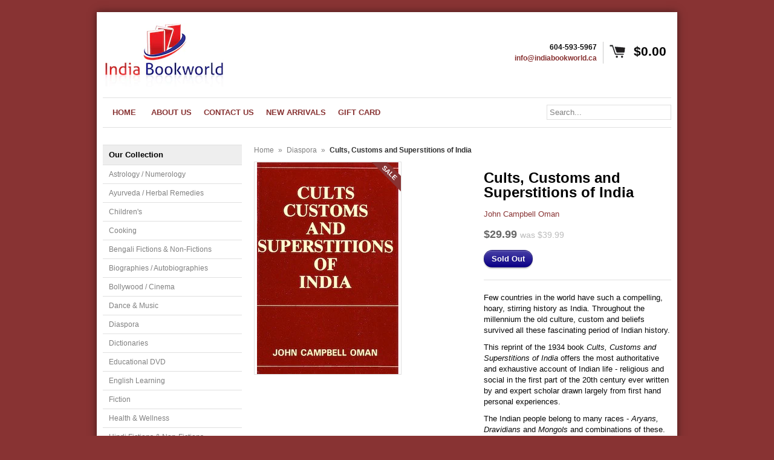

--- FILE ---
content_type: text/html; charset=utf-8
request_url: https://indiabookworld.ca/products/cults-customs-and-superstitions-of-india
body_size: 13763
content:
<!DOCTYPE html>
<!--[if lt IE 7 ]> <html lang="en" class="no-js ie6"> <![endif]-->
<!--[if IE 7 ]>    <html lang="en" class="no-js ie7"> <![endif]-->
<!--[if IE 8 ]>    <html lang="en" class="no-js ie8"> <![endif]-->
<!--[if IE 9 ]>    <html lang="en" class="no-js ie9"> <![endif]-->
<!--[if (gt IE 9)|!(IE)]><!--> <html lang="en" class="no-js"> <!--<![endif]-->
<head>
  
  <link rel="shortcut icon" href="//indiabookworld.ca/cdn/shop/t/6/assets/favicon.png?v=27197738587248334321421019247" type="image/png" />
  <meta charset="utf-8">
  <meta http-equiv="X-UA-Compatible" content="IE=edge,chrome=1">

  <title>India Bookworld - Cults, Customs and Superstitions of India</title>

  <script>window.performance && window.performance.mark && window.performance.mark('shopify.content_for_header.start');</script><meta id="shopify-digital-wallet" name="shopify-digital-wallet" content="/1066232/digital_wallets/dialog">
<meta name="shopify-checkout-api-token" content="dc5ed71f0b8bf21517abbd686ef85242">
<meta id="in-context-paypal-metadata" data-shop-id="1066232" data-venmo-supported="false" data-environment="production" data-locale="en_US" data-paypal-v4="true" data-currency="CAD">
<link rel="alternate" type="application/json+oembed" href="https://indiabookworld.ca/products/cults-customs-and-superstitions-of-india.oembed">
<script async="async" src="/checkouts/internal/preloads.js?locale=en-CA"></script>
<link rel="preconnect" href="https://shop.app" crossorigin="anonymous">
<script async="async" src="https://shop.app/checkouts/internal/preloads.js?locale=en-CA&shop_id=1066232" crossorigin="anonymous"></script>
<script id="apple-pay-shop-capabilities" type="application/json">{"shopId":1066232,"countryCode":"CA","currencyCode":"CAD","merchantCapabilities":["supports3DS"],"merchantId":"gid:\/\/shopify\/Shop\/1066232","merchantName":"India Bookworld","requiredBillingContactFields":["postalAddress","email"],"requiredShippingContactFields":["postalAddress","email"],"shippingType":"shipping","supportedNetworks":["visa","masterCard","amex","discover","interac","jcb"],"total":{"type":"pending","label":"India Bookworld","amount":"1.00"},"shopifyPaymentsEnabled":true,"supportsSubscriptions":true}</script>
<script id="shopify-features" type="application/json">{"accessToken":"dc5ed71f0b8bf21517abbd686ef85242","betas":["rich-media-storefront-analytics"],"domain":"indiabookworld.ca","predictiveSearch":true,"shopId":1066232,"locale":"en"}</script>
<script>var Shopify = Shopify || {};
Shopify.shop = "asianpublications.myshopify.com";
Shopify.locale = "en";
Shopify.currency = {"active":"CAD","rate":"1.0"};
Shopify.country = "CA";
Shopify.theme = {"name":"Copy of Expo","id":8038329,"schema_name":null,"schema_version":null,"theme_store_id":null,"role":"main"};
Shopify.theme.handle = "null";
Shopify.theme.style = {"id":null,"handle":null};
Shopify.cdnHost = "indiabookworld.ca/cdn";
Shopify.routes = Shopify.routes || {};
Shopify.routes.root = "/";</script>
<script type="module">!function(o){(o.Shopify=o.Shopify||{}).modules=!0}(window);</script>
<script>!function(o){function n(){var o=[];function n(){o.push(Array.prototype.slice.apply(arguments))}return n.q=o,n}var t=o.Shopify=o.Shopify||{};t.loadFeatures=n(),t.autoloadFeatures=n()}(window);</script>
<script>
  window.ShopifyPay = window.ShopifyPay || {};
  window.ShopifyPay.apiHost = "shop.app\/pay";
  window.ShopifyPay.redirectState = null;
</script>
<script id="shop-js-analytics" type="application/json">{"pageType":"product"}</script>
<script defer="defer" async type="module" src="//indiabookworld.ca/cdn/shopifycloud/shop-js/modules/v2/client.init-shop-cart-sync_WVOgQShq.en.esm.js"></script>
<script defer="defer" async type="module" src="//indiabookworld.ca/cdn/shopifycloud/shop-js/modules/v2/chunk.common_C_13GLB1.esm.js"></script>
<script defer="defer" async type="module" src="//indiabookworld.ca/cdn/shopifycloud/shop-js/modules/v2/chunk.modal_CLfMGd0m.esm.js"></script>
<script type="module">
  await import("//indiabookworld.ca/cdn/shopifycloud/shop-js/modules/v2/client.init-shop-cart-sync_WVOgQShq.en.esm.js");
await import("//indiabookworld.ca/cdn/shopifycloud/shop-js/modules/v2/chunk.common_C_13GLB1.esm.js");
await import("//indiabookworld.ca/cdn/shopifycloud/shop-js/modules/v2/chunk.modal_CLfMGd0m.esm.js");

  window.Shopify.SignInWithShop?.initShopCartSync?.({"fedCMEnabled":true,"windoidEnabled":true});

</script>
<script>
  window.Shopify = window.Shopify || {};
  if (!window.Shopify.featureAssets) window.Shopify.featureAssets = {};
  window.Shopify.featureAssets['shop-js'] = {"shop-cart-sync":["modules/v2/client.shop-cart-sync_DuR37GeY.en.esm.js","modules/v2/chunk.common_C_13GLB1.esm.js","modules/v2/chunk.modal_CLfMGd0m.esm.js"],"init-fed-cm":["modules/v2/client.init-fed-cm_BucUoe6W.en.esm.js","modules/v2/chunk.common_C_13GLB1.esm.js","modules/v2/chunk.modal_CLfMGd0m.esm.js"],"shop-toast-manager":["modules/v2/client.shop-toast-manager_B0JfrpKj.en.esm.js","modules/v2/chunk.common_C_13GLB1.esm.js","modules/v2/chunk.modal_CLfMGd0m.esm.js"],"init-shop-cart-sync":["modules/v2/client.init-shop-cart-sync_WVOgQShq.en.esm.js","modules/v2/chunk.common_C_13GLB1.esm.js","modules/v2/chunk.modal_CLfMGd0m.esm.js"],"shop-button":["modules/v2/client.shop-button_B_U3bv27.en.esm.js","modules/v2/chunk.common_C_13GLB1.esm.js","modules/v2/chunk.modal_CLfMGd0m.esm.js"],"init-windoid":["modules/v2/client.init-windoid_DuP9q_di.en.esm.js","modules/v2/chunk.common_C_13GLB1.esm.js","modules/v2/chunk.modal_CLfMGd0m.esm.js"],"shop-cash-offers":["modules/v2/client.shop-cash-offers_BmULhtno.en.esm.js","modules/v2/chunk.common_C_13GLB1.esm.js","modules/v2/chunk.modal_CLfMGd0m.esm.js"],"pay-button":["modules/v2/client.pay-button_CrPSEbOK.en.esm.js","modules/v2/chunk.common_C_13GLB1.esm.js","modules/v2/chunk.modal_CLfMGd0m.esm.js"],"init-customer-accounts":["modules/v2/client.init-customer-accounts_jNk9cPYQ.en.esm.js","modules/v2/client.shop-login-button_DJ5ldayH.en.esm.js","modules/v2/chunk.common_C_13GLB1.esm.js","modules/v2/chunk.modal_CLfMGd0m.esm.js"],"avatar":["modules/v2/client.avatar_BTnouDA3.en.esm.js"],"checkout-modal":["modules/v2/client.checkout-modal_pBPyh9w8.en.esm.js","modules/v2/chunk.common_C_13GLB1.esm.js","modules/v2/chunk.modal_CLfMGd0m.esm.js"],"init-shop-for-new-customer-accounts":["modules/v2/client.init-shop-for-new-customer-accounts_BUoCy7a5.en.esm.js","modules/v2/client.shop-login-button_DJ5ldayH.en.esm.js","modules/v2/chunk.common_C_13GLB1.esm.js","modules/v2/chunk.modal_CLfMGd0m.esm.js"],"init-customer-accounts-sign-up":["modules/v2/client.init-customer-accounts-sign-up_CnczCz9H.en.esm.js","modules/v2/client.shop-login-button_DJ5ldayH.en.esm.js","modules/v2/chunk.common_C_13GLB1.esm.js","modules/v2/chunk.modal_CLfMGd0m.esm.js"],"init-shop-email-lookup-coordinator":["modules/v2/client.init-shop-email-lookup-coordinator_CzjY5t9o.en.esm.js","modules/v2/chunk.common_C_13GLB1.esm.js","modules/v2/chunk.modal_CLfMGd0m.esm.js"],"shop-follow-button":["modules/v2/client.shop-follow-button_CsYC63q7.en.esm.js","modules/v2/chunk.common_C_13GLB1.esm.js","modules/v2/chunk.modal_CLfMGd0m.esm.js"],"shop-login-button":["modules/v2/client.shop-login-button_DJ5ldayH.en.esm.js","modules/v2/chunk.common_C_13GLB1.esm.js","modules/v2/chunk.modal_CLfMGd0m.esm.js"],"shop-login":["modules/v2/client.shop-login_B9ccPdmx.en.esm.js","modules/v2/chunk.common_C_13GLB1.esm.js","modules/v2/chunk.modal_CLfMGd0m.esm.js"],"lead-capture":["modules/v2/client.lead-capture_D0K_KgYb.en.esm.js","modules/v2/chunk.common_C_13GLB1.esm.js","modules/v2/chunk.modal_CLfMGd0m.esm.js"],"payment-terms":["modules/v2/client.payment-terms_BWmiNN46.en.esm.js","modules/v2/chunk.common_C_13GLB1.esm.js","modules/v2/chunk.modal_CLfMGd0m.esm.js"]};
</script>
<script id="__st">var __st={"a":1066232,"offset":-39600,"reqid":"310e6507-5551-4a63-b473-d07c1a5b189a-1769550153","pageurl":"indiabookworld.ca\/products\/cults-customs-and-superstitions-of-india","u":"2fe9e4455db4","p":"product","rtyp":"product","rid":115880106};</script>
<script>window.ShopifyPaypalV4VisibilityTracking = true;</script>
<script id="captcha-bootstrap">!function(){'use strict';const t='contact',e='account',n='new_comment',o=[[t,t],['blogs',n],['comments',n],[t,'customer']],c=[[e,'customer_login'],[e,'guest_login'],[e,'recover_customer_password'],[e,'create_customer']],r=t=>t.map((([t,e])=>`form[action*='/${t}']:not([data-nocaptcha='true']) input[name='form_type'][value='${e}']`)).join(','),a=t=>()=>t?[...document.querySelectorAll(t)].map((t=>t.form)):[];function s(){const t=[...o],e=r(t);return a(e)}const i='password',u='form_key',d=['recaptcha-v3-token','g-recaptcha-response','h-captcha-response',i],f=()=>{try{return window.sessionStorage}catch{return}},m='__shopify_v',_=t=>t.elements[u];function p(t,e,n=!1){try{const o=window.sessionStorage,c=JSON.parse(o.getItem(e)),{data:r}=function(t){const{data:e,action:n}=t;return t[m]||n?{data:e,action:n}:{data:t,action:n}}(c);for(const[e,n]of Object.entries(r))t.elements[e]&&(t.elements[e].value=n);n&&o.removeItem(e)}catch(o){console.error('form repopulation failed',{error:o})}}const l='form_type',E='cptcha';function T(t){t.dataset[E]=!0}const w=window,h=w.document,L='Shopify',v='ce_forms',y='captcha';let A=!1;((t,e)=>{const n=(g='f06e6c50-85a8-45c8-87d0-21a2b65856fe',I='https://cdn.shopify.com/shopifycloud/storefront-forms-hcaptcha/ce_storefront_forms_captcha_hcaptcha.v1.5.2.iife.js',D={infoText:'Protected by hCaptcha',privacyText:'Privacy',termsText:'Terms'},(t,e,n)=>{const o=w[L][v],c=o.bindForm;if(c)return c(t,g,e,D).then(n);var r;o.q.push([[t,g,e,D],n]),r=I,A||(h.body.append(Object.assign(h.createElement('script'),{id:'captcha-provider',async:!0,src:r})),A=!0)});var g,I,D;w[L]=w[L]||{},w[L][v]=w[L][v]||{},w[L][v].q=[],w[L][y]=w[L][y]||{},w[L][y].protect=function(t,e){n(t,void 0,e),T(t)},Object.freeze(w[L][y]),function(t,e,n,w,h,L){const[v,y,A,g]=function(t,e,n){const i=e?o:[],u=t?c:[],d=[...i,...u],f=r(d),m=r(i),_=r(d.filter((([t,e])=>n.includes(e))));return[a(f),a(m),a(_),s()]}(w,h,L),I=t=>{const e=t.target;return e instanceof HTMLFormElement?e:e&&e.form},D=t=>v().includes(t);t.addEventListener('submit',(t=>{const e=I(t);if(!e)return;const n=D(e)&&!e.dataset.hcaptchaBound&&!e.dataset.recaptchaBound,o=_(e),c=g().includes(e)&&(!o||!o.value);(n||c)&&t.preventDefault(),c&&!n&&(function(t){try{if(!f())return;!function(t){const e=f();if(!e)return;const n=_(t);if(!n)return;const o=n.value;o&&e.removeItem(o)}(t);const e=Array.from(Array(32),(()=>Math.random().toString(36)[2])).join('');!function(t,e){_(t)||t.append(Object.assign(document.createElement('input'),{type:'hidden',name:u})),t.elements[u].value=e}(t,e),function(t,e){const n=f();if(!n)return;const o=[...t.querySelectorAll(`input[type='${i}']`)].map((({name:t})=>t)),c=[...d,...o],r={};for(const[a,s]of new FormData(t).entries())c.includes(a)||(r[a]=s);n.setItem(e,JSON.stringify({[m]:1,action:t.action,data:r}))}(t,e)}catch(e){console.error('failed to persist form',e)}}(e),e.submit())}));const S=(t,e)=>{t&&!t.dataset[E]&&(n(t,e.some((e=>e===t))),T(t))};for(const o of['focusin','change'])t.addEventListener(o,(t=>{const e=I(t);D(e)&&S(e,y())}));const B=e.get('form_key'),M=e.get(l),P=B&&M;t.addEventListener('DOMContentLoaded',(()=>{const t=y();if(P)for(const e of t)e.elements[l].value===M&&p(e,B);[...new Set([...A(),...v().filter((t=>'true'===t.dataset.shopifyCaptcha))])].forEach((e=>S(e,t)))}))}(h,new URLSearchParams(w.location.search),n,t,e,['guest_login'])})(!0,!0)}();</script>
<script integrity="sha256-4kQ18oKyAcykRKYeNunJcIwy7WH5gtpwJnB7kiuLZ1E=" data-source-attribution="shopify.loadfeatures" defer="defer" src="//indiabookworld.ca/cdn/shopifycloud/storefront/assets/storefront/load_feature-a0a9edcb.js" crossorigin="anonymous"></script>
<script crossorigin="anonymous" defer="defer" src="//indiabookworld.ca/cdn/shopifycloud/storefront/assets/shopify_pay/storefront-65b4c6d7.js?v=20250812"></script>
<script data-source-attribution="shopify.dynamic_checkout.dynamic.init">var Shopify=Shopify||{};Shopify.PaymentButton=Shopify.PaymentButton||{isStorefrontPortableWallets:!0,init:function(){window.Shopify.PaymentButton.init=function(){};var t=document.createElement("script");t.src="https://indiabookworld.ca/cdn/shopifycloud/portable-wallets/latest/portable-wallets.en.js",t.type="module",document.head.appendChild(t)}};
</script>
<script data-source-attribution="shopify.dynamic_checkout.buyer_consent">
  function portableWalletsHideBuyerConsent(e){var t=document.getElementById("shopify-buyer-consent"),n=document.getElementById("shopify-subscription-policy-button");t&&n&&(t.classList.add("hidden"),t.setAttribute("aria-hidden","true"),n.removeEventListener("click",e))}function portableWalletsShowBuyerConsent(e){var t=document.getElementById("shopify-buyer-consent"),n=document.getElementById("shopify-subscription-policy-button");t&&n&&(t.classList.remove("hidden"),t.removeAttribute("aria-hidden"),n.addEventListener("click",e))}window.Shopify?.PaymentButton&&(window.Shopify.PaymentButton.hideBuyerConsent=portableWalletsHideBuyerConsent,window.Shopify.PaymentButton.showBuyerConsent=portableWalletsShowBuyerConsent);
</script>
<script data-source-attribution="shopify.dynamic_checkout.cart.bootstrap">document.addEventListener("DOMContentLoaded",(function(){function t(){return document.querySelector("shopify-accelerated-checkout-cart, shopify-accelerated-checkout")}if(t())Shopify.PaymentButton.init();else{new MutationObserver((function(e,n){t()&&(Shopify.PaymentButton.init(),n.disconnect())})).observe(document.body,{childList:!0,subtree:!0})}}));
</script>
<link id="shopify-accelerated-checkout-styles" rel="stylesheet" media="screen" href="https://indiabookworld.ca/cdn/shopifycloud/portable-wallets/latest/accelerated-checkout-backwards-compat.css" crossorigin="anonymous">
<style id="shopify-accelerated-checkout-cart">
        #shopify-buyer-consent {
  margin-top: 1em;
  display: inline-block;
  width: 100%;
}

#shopify-buyer-consent.hidden {
  display: none;
}

#shopify-subscription-policy-button {
  background: none;
  border: none;
  padding: 0;
  text-decoration: underline;
  font-size: inherit;
  cursor: pointer;
}

#shopify-subscription-policy-button::before {
  box-shadow: none;
}

      </style>

<script>window.performance && window.performance.mark && window.performance.mark('shopify.content_for_header.end');</script>
  
  
  
  <meta name="author" content="" />
  <meta name="keywords" content="" />

  <meta property="og:site_name" content="India Bookworld" />
  
  <meta property="og:image" content="//indiabookworld.ca/cdn/shop/products/oman_cults_customs_compact.jpg?v=1356330817" />
  

  <link href="//indiabookworld.ca/cdn/shop/t/6/assets/reset.css?v=38988880943494880401398409062" rel="stylesheet" type="text/css" media="all" />
  <link href="//indiabookworld.ca/cdn/shop/t/6/assets/shop.css?v=180192345933918789021768701051" rel="stylesheet" type="text/css" media="all" />

  <!--[if IE]>
  <link href="//indiabookworld.ca/cdn/shop/t/6/assets/ie.css?v=49719133153921942931398410345" rel="stylesheet" type="text/css" media="all" />
  <![endif]-->
  <!--[if IE 9]>
  <link href="//indiabookworld.ca/cdn/shop/t/6/assets/ie9.css?v=105384586227680509811398409061" rel="stylesheet" type="text/css" media="all" />
  <![endif]-->
  <!--[if IE 8]>
  <link href="//indiabookworld.ca/cdn/shop/t/6/assets/ie8.css?v=111603181540343972631398409061" rel="stylesheet" type="text/css" media="all" />
  <![endif]-->
  <!--[if IE 7]>
  <link href="//indiabookworld.ca/cdn/shop/t/6/assets/ie7.css?v=173378181123267971031398409061" rel="stylesheet" type="text/css" media="all" />
  <![endif]-->
  <!--[if lt IE 7 ]>
  <link href="//indiabookworld.ca/cdn/shop/t/6/assets/ie6.css?v=76105847964199069671398409060" rel="stylesheet" type="text/css" media="all" />
  <![endif]-->

  <script src="//indiabookworld.ca/cdn/shop/t/6/assets/modernizr.js?v=147981083846799747481398409062" type="text/javascript"></script>

  <script type="text/javascript" src="//www.google.com/jsapi"></script>
  <script type="text/javascript" src="//ajax.googleapis.com/ajax/libs/jquery/1.4.2/jquery.min.js"></script>

  

  <script src="//indiabookworld.ca/cdn/shopifycloud/storefront/assets/themes_support/option_selection-b017cd28.js" type="text/javascript"></script>
  <script src="//indiabookworld.ca/cdn/shopifycloud/storefront/assets/themes_support/api.jquery-7ab1a3a4.js" type="text/javascript"></script>
  <script src="//indiabookworld.ca/cdn/shop/t/6/assets/ajaxify-shop.js?v=116033325698216895151398409063" type="text/javascript"></script>
  
  

  <script src="//indiabookworld.ca/cdn/shop/t/6/assets/jquery-ui-1.8.6.js?v=108138107927768720921398409061" type="text/javascript"></script>
  <script src="//indiabookworld.ca/cdn/shop/t/6/assets/jquery.cookie.js?v=180546688930259148121398409061" type="text/javascript"></script>
  <script src="//indiabookworld.ca/cdn/shop/t/6/assets/jquery.slider.js?v=107590931238608458111398409062" type="text/javascript"></script>
  <script src="//indiabookworld.ca/cdn/shop/t/6/assets/cloud-zoom.js?v=99541350959402886761398409059" type="text/javascript"></script>
  <script src="//indiabookworld.ca/cdn/shop/t/6/assets/shop.js?v=58110799589116684581398410345" type="text/javascript"></script>

  

  <script type="text/javascript">
  Shopify.money_format = '${{amount}}';
  </script>

  
<link rel="canonical" href="https://indiabookworld.ca/products/cults-customs-and-superstitions-of-india">
<link href="https://monorail-edge.shopifysvc.com" rel="dns-prefetch">
<script>(function(){if ("sendBeacon" in navigator && "performance" in window) {try {var session_token_from_headers = performance.getEntriesByType('navigation')[0].serverTiming.find(x => x.name == '_s').description;} catch {var session_token_from_headers = undefined;}var session_cookie_matches = document.cookie.match(/_shopify_s=([^;]*)/);var session_token_from_cookie = session_cookie_matches && session_cookie_matches.length === 2 ? session_cookie_matches[1] : "";var session_token = session_token_from_headers || session_token_from_cookie || "";function handle_abandonment_event(e) {var entries = performance.getEntries().filter(function(entry) {return /monorail-edge.shopifysvc.com/.test(entry.name);});if (!window.abandonment_tracked && entries.length === 0) {window.abandonment_tracked = true;var currentMs = Date.now();var navigation_start = performance.timing.navigationStart;var payload = {shop_id: 1066232,url: window.location.href,navigation_start,duration: currentMs - navigation_start,session_token,page_type: "product"};window.navigator.sendBeacon("https://monorail-edge.shopifysvc.com/v1/produce", JSON.stringify({schema_id: "online_store_buyer_site_abandonment/1.1",payload: payload,metadata: {event_created_at_ms: currentMs,event_sent_at_ms: currentMs}}));}}window.addEventListener('pagehide', handle_abandonment_event);}}());</script>
<script id="web-pixels-manager-setup">(function e(e,d,r,n,o){if(void 0===o&&(o={}),!Boolean(null===(a=null===(i=window.Shopify)||void 0===i?void 0:i.analytics)||void 0===a?void 0:a.replayQueue)){var i,a;window.Shopify=window.Shopify||{};var t=window.Shopify;t.analytics=t.analytics||{};var s=t.analytics;s.replayQueue=[],s.publish=function(e,d,r){return s.replayQueue.push([e,d,r]),!0};try{self.performance.mark("wpm:start")}catch(e){}var l=function(){var e={modern:/Edge?\/(1{2}[4-9]|1[2-9]\d|[2-9]\d{2}|\d{4,})\.\d+(\.\d+|)|Firefox\/(1{2}[4-9]|1[2-9]\d|[2-9]\d{2}|\d{4,})\.\d+(\.\d+|)|Chrom(ium|e)\/(9{2}|\d{3,})\.\d+(\.\d+|)|(Maci|X1{2}).+ Version\/(15\.\d+|(1[6-9]|[2-9]\d|\d{3,})\.\d+)([,.]\d+|)( \(\w+\)|)( Mobile\/\w+|) Safari\/|Chrome.+OPR\/(9{2}|\d{3,})\.\d+\.\d+|(CPU[ +]OS|iPhone[ +]OS|CPU[ +]iPhone|CPU IPhone OS|CPU iPad OS)[ +]+(15[._]\d+|(1[6-9]|[2-9]\d|\d{3,})[._]\d+)([._]\d+|)|Android:?[ /-](13[3-9]|1[4-9]\d|[2-9]\d{2}|\d{4,})(\.\d+|)(\.\d+|)|Android.+Firefox\/(13[5-9]|1[4-9]\d|[2-9]\d{2}|\d{4,})\.\d+(\.\d+|)|Android.+Chrom(ium|e)\/(13[3-9]|1[4-9]\d|[2-9]\d{2}|\d{4,})\.\d+(\.\d+|)|SamsungBrowser\/([2-9]\d|\d{3,})\.\d+/,legacy:/Edge?\/(1[6-9]|[2-9]\d|\d{3,})\.\d+(\.\d+|)|Firefox\/(5[4-9]|[6-9]\d|\d{3,})\.\d+(\.\d+|)|Chrom(ium|e)\/(5[1-9]|[6-9]\d|\d{3,})\.\d+(\.\d+|)([\d.]+$|.*Safari\/(?![\d.]+ Edge\/[\d.]+$))|(Maci|X1{2}).+ Version\/(10\.\d+|(1[1-9]|[2-9]\d|\d{3,})\.\d+)([,.]\d+|)( \(\w+\)|)( Mobile\/\w+|) Safari\/|Chrome.+OPR\/(3[89]|[4-9]\d|\d{3,})\.\d+\.\d+|(CPU[ +]OS|iPhone[ +]OS|CPU[ +]iPhone|CPU IPhone OS|CPU iPad OS)[ +]+(10[._]\d+|(1[1-9]|[2-9]\d|\d{3,})[._]\d+)([._]\d+|)|Android:?[ /-](13[3-9]|1[4-9]\d|[2-9]\d{2}|\d{4,})(\.\d+|)(\.\d+|)|Mobile Safari.+OPR\/([89]\d|\d{3,})\.\d+\.\d+|Android.+Firefox\/(13[5-9]|1[4-9]\d|[2-9]\d{2}|\d{4,})\.\d+(\.\d+|)|Android.+Chrom(ium|e)\/(13[3-9]|1[4-9]\d|[2-9]\d{2}|\d{4,})\.\d+(\.\d+|)|Android.+(UC? ?Browser|UCWEB|U3)[ /]?(15\.([5-9]|\d{2,})|(1[6-9]|[2-9]\d|\d{3,})\.\d+)\.\d+|SamsungBrowser\/(5\.\d+|([6-9]|\d{2,})\.\d+)|Android.+MQ{2}Browser\/(14(\.(9|\d{2,})|)|(1[5-9]|[2-9]\d|\d{3,})(\.\d+|))(\.\d+|)|K[Aa][Ii]OS\/(3\.\d+|([4-9]|\d{2,})\.\d+)(\.\d+|)/},d=e.modern,r=e.legacy,n=navigator.userAgent;return n.match(d)?"modern":n.match(r)?"legacy":"unknown"}(),u="modern"===l?"modern":"legacy",c=(null!=n?n:{modern:"",legacy:""})[u],f=function(e){return[e.baseUrl,"/wpm","/b",e.hashVersion,"modern"===e.buildTarget?"m":"l",".js"].join("")}({baseUrl:d,hashVersion:r,buildTarget:u}),m=function(e){var d=e.version,r=e.bundleTarget,n=e.surface,o=e.pageUrl,i=e.monorailEndpoint;return{emit:function(e){var a=e.status,t=e.errorMsg,s=(new Date).getTime(),l=JSON.stringify({metadata:{event_sent_at_ms:s},events:[{schema_id:"web_pixels_manager_load/3.1",payload:{version:d,bundle_target:r,page_url:o,status:a,surface:n,error_msg:t},metadata:{event_created_at_ms:s}}]});if(!i)return console&&console.warn&&console.warn("[Web Pixels Manager] No Monorail endpoint provided, skipping logging."),!1;try{return self.navigator.sendBeacon.bind(self.navigator)(i,l)}catch(e){}var u=new XMLHttpRequest;try{return u.open("POST",i,!0),u.setRequestHeader("Content-Type","text/plain"),u.send(l),!0}catch(e){return console&&console.warn&&console.warn("[Web Pixels Manager] Got an unhandled error while logging to Monorail."),!1}}}}({version:r,bundleTarget:l,surface:e.surface,pageUrl:self.location.href,monorailEndpoint:e.monorailEndpoint});try{o.browserTarget=l,function(e){var d=e.src,r=e.async,n=void 0===r||r,o=e.onload,i=e.onerror,a=e.sri,t=e.scriptDataAttributes,s=void 0===t?{}:t,l=document.createElement("script"),u=document.querySelector("head"),c=document.querySelector("body");if(l.async=n,l.src=d,a&&(l.integrity=a,l.crossOrigin="anonymous"),s)for(var f in s)if(Object.prototype.hasOwnProperty.call(s,f))try{l.dataset[f]=s[f]}catch(e){}if(o&&l.addEventListener("load",o),i&&l.addEventListener("error",i),u)u.appendChild(l);else{if(!c)throw new Error("Did not find a head or body element to append the script");c.appendChild(l)}}({src:f,async:!0,onload:function(){if(!function(){var e,d;return Boolean(null===(d=null===(e=window.Shopify)||void 0===e?void 0:e.analytics)||void 0===d?void 0:d.initialized)}()){var d=window.webPixelsManager.init(e)||void 0;if(d){var r=window.Shopify.analytics;r.replayQueue.forEach((function(e){var r=e[0],n=e[1],o=e[2];d.publishCustomEvent(r,n,o)})),r.replayQueue=[],r.publish=d.publishCustomEvent,r.visitor=d.visitor,r.initialized=!0}}},onerror:function(){return m.emit({status:"failed",errorMsg:"".concat(f," has failed to load")})},sri:function(e){var d=/^sha384-[A-Za-z0-9+/=]+$/;return"string"==typeof e&&d.test(e)}(c)?c:"",scriptDataAttributes:o}),m.emit({status:"loading"})}catch(e){m.emit({status:"failed",errorMsg:(null==e?void 0:e.message)||"Unknown error"})}}})({shopId: 1066232,storefrontBaseUrl: "https://indiabookworld.ca",extensionsBaseUrl: "https://extensions.shopifycdn.com/cdn/shopifycloud/web-pixels-manager",monorailEndpoint: "https://monorail-edge.shopifysvc.com/unstable/produce_batch",surface: "storefront-renderer",enabledBetaFlags: ["2dca8a86"],webPixelsConfigList: [{"id":"69468229","eventPayloadVersion":"v1","runtimeContext":"LAX","scriptVersion":"1","type":"CUSTOM","privacyPurposes":["ANALYTICS"],"name":"Google Analytics tag (migrated)"},{"id":"shopify-app-pixel","configuration":"{}","eventPayloadVersion":"v1","runtimeContext":"STRICT","scriptVersion":"0450","apiClientId":"shopify-pixel","type":"APP","privacyPurposes":["ANALYTICS","MARKETING"]},{"id":"shopify-custom-pixel","eventPayloadVersion":"v1","runtimeContext":"LAX","scriptVersion":"0450","apiClientId":"shopify-pixel","type":"CUSTOM","privacyPurposes":["ANALYTICS","MARKETING"]}],isMerchantRequest: false,initData: {"shop":{"name":"India Bookworld","paymentSettings":{"currencyCode":"CAD"},"myshopifyDomain":"asianpublications.myshopify.com","countryCode":"CA","storefrontUrl":"https:\/\/indiabookworld.ca"},"customer":null,"cart":null,"checkout":null,"productVariants":[{"price":{"amount":29.99,"currencyCode":"CAD"},"product":{"title":"Cults, Customs and Superstitions of India","vendor":"John Campbell Oman","id":"115880106","untranslatedTitle":"Cults, Customs and Superstitions of India","url":"\/products\/cults-customs-and-superstitions-of-india","type":"Book"},"id":"264317350","image":{"src":"\/\/indiabookworld.ca\/cdn\/shop\/products\/oman_cults_customs.jpg?v=1356330817"},"sku":"","title":"Default Title","untranslatedTitle":"Default Title"}],"purchasingCompany":null},},"https://indiabookworld.ca/cdn","fcfee988w5aeb613cpc8e4bc33m6693e112",{"modern":"","legacy":""},{"shopId":"1066232","storefrontBaseUrl":"https:\/\/indiabookworld.ca","extensionBaseUrl":"https:\/\/extensions.shopifycdn.com\/cdn\/shopifycloud\/web-pixels-manager","surface":"storefront-renderer","enabledBetaFlags":"[\"2dca8a86\"]","isMerchantRequest":"false","hashVersion":"fcfee988w5aeb613cpc8e4bc33m6693e112","publish":"custom","events":"[[\"page_viewed\",{}],[\"product_viewed\",{\"productVariant\":{\"price\":{\"amount\":29.99,\"currencyCode\":\"CAD\"},\"product\":{\"title\":\"Cults, Customs and Superstitions of India\",\"vendor\":\"John Campbell Oman\",\"id\":\"115880106\",\"untranslatedTitle\":\"Cults, Customs and Superstitions of India\",\"url\":\"\/products\/cults-customs-and-superstitions-of-india\",\"type\":\"Book\"},\"id\":\"264317350\",\"image\":{\"src\":\"\/\/indiabookworld.ca\/cdn\/shop\/products\/oman_cults_customs.jpg?v=1356330817\"},\"sku\":\"\",\"title\":\"Default Title\",\"untranslatedTitle\":\"Default Title\"}}]]"});</script><script>
  window.ShopifyAnalytics = window.ShopifyAnalytics || {};
  window.ShopifyAnalytics.meta = window.ShopifyAnalytics.meta || {};
  window.ShopifyAnalytics.meta.currency = 'CAD';
  var meta = {"product":{"id":115880106,"gid":"gid:\/\/shopify\/Product\/115880106","vendor":"John Campbell Oman","type":"Book","handle":"cults-customs-and-superstitions-of-india","variants":[{"id":264317350,"price":2999,"name":"Cults, Customs and Superstitions of India","public_title":null,"sku":""}],"remote":false},"page":{"pageType":"product","resourceType":"product","resourceId":115880106,"requestId":"310e6507-5551-4a63-b473-d07c1a5b189a-1769550153"}};
  for (var attr in meta) {
    window.ShopifyAnalytics.meta[attr] = meta[attr];
  }
</script>
<script class="analytics">
  (function () {
    var customDocumentWrite = function(content) {
      var jquery = null;

      if (window.jQuery) {
        jquery = window.jQuery;
      } else if (window.Checkout && window.Checkout.$) {
        jquery = window.Checkout.$;
      }

      if (jquery) {
        jquery('body').append(content);
      }
    };

    var hasLoggedConversion = function(token) {
      if (token) {
        return document.cookie.indexOf('loggedConversion=' + token) !== -1;
      }
      return false;
    }

    var setCookieIfConversion = function(token) {
      if (token) {
        var twoMonthsFromNow = new Date(Date.now());
        twoMonthsFromNow.setMonth(twoMonthsFromNow.getMonth() + 2);

        document.cookie = 'loggedConversion=' + token + '; expires=' + twoMonthsFromNow;
      }
    }

    var trekkie = window.ShopifyAnalytics.lib = window.trekkie = window.trekkie || [];
    if (trekkie.integrations) {
      return;
    }
    trekkie.methods = [
      'identify',
      'page',
      'ready',
      'track',
      'trackForm',
      'trackLink'
    ];
    trekkie.factory = function(method) {
      return function() {
        var args = Array.prototype.slice.call(arguments);
        args.unshift(method);
        trekkie.push(args);
        return trekkie;
      };
    };
    for (var i = 0; i < trekkie.methods.length; i++) {
      var key = trekkie.methods[i];
      trekkie[key] = trekkie.factory(key);
    }
    trekkie.load = function(config) {
      trekkie.config = config || {};
      trekkie.config.initialDocumentCookie = document.cookie;
      var first = document.getElementsByTagName('script')[0];
      var script = document.createElement('script');
      script.type = 'text/javascript';
      script.onerror = function(e) {
        var scriptFallback = document.createElement('script');
        scriptFallback.type = 'text/javascript';
        scriptFallback.onerror = function(error) {
                var Monorail = {
      produce: function produce(monorailDomain, schemaId, payload) {
        var currentMs = new Date().getTime();
        var event = {
          schema_id: schemaId,
          payload: payload,
          metadata: {
            event_created_at_ms: currentMs,
            event_sent_at_ms: currentMs
          }
        };
        return Monorail.sendRequest("https://" + monorailDomain + "/v1/produce", JSON.stringify(event));
      },
      sendRequest: function sendRequest(endpointUrl, payload) {
        // Try the sendBeacon API
        if (window && window.navigator && typeof window.navigator.sendBeacon === 'function' && typeof window.Blob === 'function' && !Monorail.isIos12()) {
          var blobData = new window.Blob([payload], {
            type: 'text/plain'
          });

          if (window.navigator.sendBeacon(endpointUrl, blobData)) {
            return true;
          } // sendBeacon was not successful

        } // XHR beacon

        var xhr = new XMLHttpRequest();

        try {
          xhr.open('POST', endpointUrl);
          xhr.setRequestHeader('Content-Type', 'text/plain');
          xhr.send(payload);
        } catch (e) {
          console.log(e);
        }

        return false;
      },
      isIos12: function isIos12() {
        return window.navigator.userAgent.lastIndexOf('iPhone; CPU iPhone OS 12_') !== -1 || window.navigator.userAgent.lastIndexOf('iPad; CPU OS 12_') !== -1;
      }
    };
    Monorail.produce('monorail-edge.shopifysvc.com',
      'trekkie_storefront_load_errors/1.1',
      {shop_id: 1066232,
      theme_id: 8038329,
      app_name: "storefront",
      context_url: window.location.href,
      source_url: "//indiabookworld.ca/cdn/s/trekkie.storefront.a804e9514e4efded663580eddd6991fcc12b5451.min.js"});

        };
        scriptFallback.async = true;
        scriptFallback.src = '//indiabookworld.ca/cdn/s/trekkie.storefront.a804e9514e4efded663580eddd6991fcc12b5451.min.js';
        first.parentNode.insertBefore(scriptFallback, first);
      };
      script.async = true;
      script.src = '//indiabookworld.ca/cdn/s/trekkie.storefront.a804e9514e4efded663580eddd6991fcc12b5451.min.js';
      first.parentNode.insertBefore(script, first);
    };
    trekkie.load(
      {"Trekkie":{"appName":"storefront","development":false,"defaultAttributes":{"shopId":1066232,"isMerchantRequest":null,"themeId":8038329,"themeCityHash":"2481418147134568427","contentLanguage":"en","currency":"CAD","eventMetadataId":"20dda63d-3dd3-4c8d-a0f0-7f8b7e1c8639"},"isServerSideCookieWritingEnabled":true,"monorailRegion":"shop_domain","enabledBetaFlags":["65f19447"]},"Session Attribution":{},"S2S":{"facebookCapiEnabled":false,"source":"trekkie-storefront-renderer","apiClientId":580111}}
    );

    var loaded = false;
    trekkie.ready(function() {
      if (loaded) return;
      loaded = true;

      window.ShopifyAnalytics.lib = window.trekkie;

      var originalDocumentWrite = document.write;
      document.write = customDocumentWrite;
      try { window.ShopifyAnalytics.merchantGoogleAnalytics.call(this); } catch(error) {};
      document.write = originalDocumentWrite;

      window.ShopifyAnalytics.lib.page(null,{"pageType":"product","resourceType":"product","resourceId":115880106,"requestId":"310e6507-5551-4a63-b473-d07c1a5b189a-1769550153","shopifyEmitted":true});

      var match = window.location.pathname.match(/checkouts\/(.+)\/(thank_you|post_purchase)/)
      var token = match? match[1]: undefined;
      if (!hasLoggedConversion(token)) {
        setCookieIfConversion(token);
        window.ShopifyAnalytics.lib.track("Viewed Product",{"currency":"CAD","variantId":264317350,"productId":115880106,"productGid":"gid:\/\/shopify\/Product\/115880106","name":"Cults, Customs and Superstitions of India","price":"29.99","sku":"","brand":"John Campbell Oman","variant":null,"category":"Book","nonInteraction":true,"remote":false},undefined,undefined,{"shopifyEmitted":true});
      window.ShopifyAnalytics.lib.track("monorail:\/\/trekkie_storefront_viewed_product\/1.1",{"currency":"CAD","variantId":264317350,"productId":115880106,"productGid":"gid:\/\/shopify\/Product\/115880106","name":"Cults, Customs and Superstitions of India","price":"29.99","sku":"","brand":"John Campbell Oman","variant":null,"category":"Book","nonInteraction":true,"remote":false,"referer":"https:\/\/indiabookworld.ca\/products\/cults-customs-and-superstitions-of-india"});
      }
    });


        var eventsListenerScript = document.createElement('script');
        eventsListenerScript.async = true;
        eventsListenerScript.src = "//indiabookworld.ca/cdn/shopifycloud/storefront/assets/shop_events_listener-3da45d37.js";
        document.getElementsByTagName('head')[0].appendChild(eventsListenerScript);

})();</script>
  <script>
  if (!window.ga || (window.ga && typeof window.ga !== 'function')) {
    window.ga = function ga() {
      (window.ga.q = window.ga.q || []).push(arguments);
      if (window.Shopify && window.Shopify.analytics && typeof window.Shopify.analytics.publish === 'function') {
        window.Shopify.analytics.publish("ga_stub_called", {}, {sendTo: "google_osp_migration"});
      }
      console.error("Shopify's Google Analytics stub called with:", Array.from(arguments), "\nSee https://help.shopify.com/manual/promoting-marketing/pixels/pixel-migration#google for more information.");
    };
    if (window.Shopify && window.Shopify.analytics && typeof window.Shopify.analytics.publish === 'function') {
      window.Shopify.analytics.publish("ga_stub_initialized", {}, {sendTo: "google_osp_migration"});
    }
  }
</script>
<script
  defer
  src="https://indiabookworld.ca/cdn/shopifycloud/perf-kit/shopify-perf-kit-3.0.4.min.js"
  data-application="storefront-renderer"
  data-shop-id="1066232"
  data-render-region="gcp-us-east1"
  data-page-type="product"
  data-theme-instance-id="8038329"
  data-theme-name=""
  data-theme-version=""
  data-monorail-region="shop_domain"
  data-resource-timing-sampling-rate="10"
  data-shs="true"
  data-shs-beacon="true"
  data-shs-export-with-fetch="true"
  data-shs-logs-sample-rate="1"
  data-shs-beacon-endpoint="https://indiabookworld.ca/api/collect"
></script>
</head>

<body>
  <div class="wrapper clearfix">
    <header class="clearfix">
      <div class="logo">
        
        <a href="/" class="shop_logo"><img src="//indiabookworld.ca/cdn/shop/t/6/assets/logo.png?v=61387914688685623521398410344" alt="India Bookworld" class="png_bg" /></a>
        
      </div> <!-- /.logo -->
      <div class="cy fr clearfix">
        <div class="fr cart-summary">
          <span class="cart">
            <h3>
              <a href="/cart">
                <span class="cart-total-items clearfix">
                  
                  <span class="total_price fl">$0.00</span>
                  
                </span>
              </a>
            </h3>
          </span>
          <div id="item-added" style="display:none;">'Item' was added to your cart.</div>
        </div> <!-- /.cart-summary -->
        <div class="fr contact-info">
          <span class="tel">604-593-5967</span>
          <span class="email"><a href="mailto:info@indiabookworld.ca">info@indiabookworld.ca</a></span>
        </div>
      </div> 
    </header>

    <nav class="main">
      <ul class="clearfix">
        
        
        <li>
        <a href="/" class=""><span>Home</span></a>
        
        
      </li>
      
      
        
        <li>
        <a href="/pages/about-ap" class=""><span>About Us</span></a>
        
        
      </li>
      
      
        
        <li>
        <a href="/pages/contact-us" class=""><span>Contact Us</span></a>
        
        
      </li>
      
      
        
        <li class="dropdown">
        <a href="/collections/new-arrivals" class=""><span>New Arrivals</span></a>
        
        <ul class="dropdown">
          
          <li><a href="/collections/new-arrivals?constraint=tagore">Tagore</a></li>
          
        </ul>
        
        
      </li>
      
      
        
        <li>
        <a href="/products/gift-card" class=""><span>Gift Card</span></a>
        
        
      </li>
      
      
      <li class="fr">
        <form id="search_form" class="searchform" name="search" action="/search">
          
          <input type="text" class="replace" name="q" value="Search..." />
          
        </form>
      </li>
    </ul>
  </nav>

  <section id="body" class="clearfix">
    <div class="sidebar">
      

<nav>
  <span class="heading">Our Collection</span>
  <ul>
    
    <li><a href="/collections/astrology">Astrology / Numerology</a></li>
    
    <li><a href="/collections/ayuveda-herbal-remedies">Ayurveda / Herbal Remedies</a></li>
    
    <li><a href="/collections/childrens">Children's</a></li>
    
    <li><a href="/collections/cooking">Cooking</a></li>
    
    <li><a href="/collections/bengali-fictions-non-fictions">Bengali Fictions & Non-Fictions</a></li>
    
    <li><a href="/collections/biography">Biographies / Autobiographies</a></li>
    
    <li><a href="/collections/bollywood">Bollywood / Cinema</a></li>
    
    <li><a href="/collections/dance-music">Dance & Music</a></li>
    
    <li><a href="/collections/diaspora">Diaspora</a></li>
    
    <li><a href="/collections/dictionaries">Dictionaries</a></li>
    
    <li><a href="/collections/educational-dvds">Educational DVD</a></li>
    
    <li><a href="/collections/english-as-second-langaugeesl">English Learning</a></li>
    
    <li><a href="/collections/fiction">Fiction</a></li>
    
    <li><a href="/collections/health-wellness">Health & Wellness</a></li>
    
    <li><a href="/collections/hindi-fictions-non-fictions">Hindi Fictions & Non-Fictions</a></li>
    
    <li><a href="/collections/hindi-learning-teaching">Hindi Learning & Teaching</a></li>
    
    <li><a href="/collections/hinduism">Hinduism</a></li>
    
    <li><a href="/collections/history">History</a></li>
    
    <li><a href="/collections/india-studies">India Studies</a></li>
    
    <li><a href="/collections/islam">Islam</a></li>
    
    <li><a href="/collections/punjabi-culture">Punjabi Culture</a></li>
    
    <li><a href="/collections/punjabi-fictions-non-fictions">Punjabi Fictions & Non-Fictions</a></li>
    
    <li><a href="/collections/punjabi-learning-teaching">Punjabi Learning & Teaching</a></li>
    
    <li><a href="/collections/sanskrit-learning-teaching">Sanskrit Learning & Teaching</a></li>
    
    <li><a href="/collections/sikhism">Sikhism</a></li>
    
    <li><a href="/collections/spirituality"> Self Development & Spirituality</a></li>
    
    <li><a href="/collections/travel">Travel</a></li>
    
    <li><a href="/collections/urdu-fiction-non-fiction">Urdu Fiction & Non-fiction</a></li>
    
    <li><a href="/collections/urdu-learning-teaching">Urdu Learning & Teaching</a></li>
    
    <li><a href="/collections/women-studies">Women Studies</a></li>
    
    <li><a href="/collections/yoga">Yoga</a></li>
    
    <li><a href="/collections/dual-languages-books">Dual Languages Books</a></li>
    
  </ul>
</nav>









    </div>
    <div class="main">
      
      
<div id="breadcrumb" class="clearfix">
  <a href="/">Home</a><span class="divider">&raquo;</span>
  
  
  
  
  
  <a href="/collections/diaspora">Diaspora</a><span class="divider">&raquo;</span>
  
  Cults, Customs and Superstitions of India
  
  
  
  
  
  
  
  
</div> <!-- /#breadcrumb -->

      
      
      <div id="product" class="cults-customs-and-superstitions-of-india one_image clearfix">

  <div class="product_body clearfix">
    <div class="images">
      <div class="featured">
        <div class="image">
          <a href="//indiabookworld.ca/cdn/shop/products/oman_cults_customs_1024x1024.jpg?v=1356330817" class="cloud-zoom" rel="position: 'inside', showTitle: 'false'" id="placeholder"><img src="//indiabookworld.ca/cdn/shop/products/oman_cults_customs_large.jpg?v=1356330817" alt="Cults, Customs and Superstitions of India" /></a>
        </div>
        <span class="sale">Sale</span>
      </div> <!-- /.featured -->
      
    </div> <!-- /.images -->

    <div class="content">

      <h2 class="title">Cults, Customs and Superstitions of India</h2>
      <p class="alt-link light"><a href="/collections/vendors?q=John%20Campbell%20Oman" title="John Campbell Oman">John Campbell Oman</a></p>
      
      <h4 class="price" id="price-preview">$29.99 <span>was $39.99</span></h4>
      

      

      <form id="add-item-form" action="/cart/add" method="post" class="variants clearfix">
        
        <div style="display:none;">
          <input type="hidden" name="id" value="264317350" />
          <input type="radio" name="cults-customs-and-superstitions-of-india" value="Default Title" checked="checked" /> Default Title
        </div>
        
        <div class="purchase clearfix">
          
            <span><input type="submit" name="add" id="add-to-cart" value="Sold Out" class="cart disabled" disabled="disabled" /></span>
          
        </div>
      </form>

      
      <div class="description">
        <p>Few countries in the world have such a compelling, hoary, stirring history as India. Throughout the millennium the old culture, custom and beliefs survived all these fascinating period of Indian history.</p>
<p>This reprint of the 1934 book <i>Cults, Customs and Superstitions of India </i>offers the most authoritative and exhaustive account of Indian life - religious and social in the first part of the 20th century ever written by and expert scholar drawn largely from first hand personal experiences. </p>
<p>The Indian people belong to many races - <i>Aryans, Dravidians</i> and <i>Mongols</i> and combinations of these. Most Indians are of mixed race. Among them are adherents of nearly all religions - Hindus, Muslims, Christians, Buddhists, Jews, Sikhs, Parsis, Jains and others. The author has, in this book, detailed numerous cults, strange and fascinating beliefs, superstitions and popular delusions among all Indian religions.</p>
<p>Published: 1991 (first published 1934)<br> Pages: 336<br> Format: Hardcover</p>
      </div>
      

      

    </div> <!-- /.content -->
  </div> <!-- /.product_body -->

  
  <div class="social">
    
    <div class="tweet">
      <a href="http://twitter.com/share" class="twitter-share-button" data-url="https://indiabookworld.ca/products/cults-customs-and-superstitions-of-india" data-count="horizontal" data-via="@BooksAtAP">Tweet</a><script type="text/javascript" src="//platform.twitter.com/widgets.js"></script>
    </div>
    
    
  </div>
  

  

  
  
  
</div> <!-- /#product -->



<script type="text/javascript">
jQuery(function() {
  if(jQuery.cookie("viewed-products") != null){ // if cookie exists...
    var products = jQuery.cookie("viewed-products");
    var productHandles = products.split(" ");
    var matches = 0;
    var limit = 4;
    for(var i = (productHandles.length - 1); i >= 0; i--) {
      
      if(productHandles[i] != "cults-customs-and-superstitions-of-india" && productHandles[i] != "" && (matches < limit)){
        Shopify.getProduct(productHandles[i]);
        matches++;
      }
      
    }

    
    if(products.indexOf("cults-customs-and-superstitions-of-india") == -1){ // add current product to list if it isn't already there
    products += " cults-customs-and-superstitions-of-india";
    jQuery.cookie("viewed-products", products, {path: "/"});
    } else { // if it is already there, push it to the end of the string
      var newstring = remove(products, 'cults-customs-and-superstitions-of-india');
      newstring += " cults-customs-and-superstitions-of-india";
      jQuery.cookie("viewed-products", newstring.replace(/ /g,' '), {path: "/"});
    }
    
    } else { // create cookie if it doesn't already exist
    jQuery.cookie("viewed-products", "cults-customs-and-superstitions-of-india", {path: "/"});
  }
});
</script>
<script type="text/javascript">
// <![CDATA[  
var selectCallback = function(variant, selector) {
  if (variant && variant.available == true) {
    // selected a valid variant
    jQuery('#add-to-cart').removeClass('working').removeAttr('disabled'); // remove unavailable class from add-to-cart button, and re-enable button
    if(variant.price < variant.compare_at_price){
      jQuery('#price-preview').html(Shopify.formatMoney(variant.price, "${{amount}}") + " <span>was " + Shopify.formatMoney(variant.compare_at_price, "${{amount}}") + "</span>");
    } else {
      jQuery('#price-preview').html(Shopify.formatMoney(variant.price, "${{amount}}"));
    }

  } else {
    // variant doesn't exist
    jQuery('#add-to-cart').addClass('working').attr('disabled', 'disabled');      // set add-to-cart button to unavailable class and disable button
    var message = variant ? "Sold Out" : "Unavailable";    
    jQuery('#price-preview').text(message); // update price-field message
  }
};

function remove(s, t) {
  i = s.indexOf(t);
  r = "";
  if (i == -1) return s;
  r += s.substring(0,i) + remove(s.substring(i + t.length), t);
  return r;
}

// initialize multi selector for product
jQuery(function() {
  
});
// ]]>
</script>
      
    </div>
  </section> <!-- /#body -->

  <footer class="clearfix">
    <nav class="main">
      <ul class="clearfix">
        
        <li><a href="/search">Search</a></li>
        
        <li><a href="/pages/about-ap">About Us</a></li>
        
        <li><a href="/pages/contact-us">Contact Us</a></li>
        
        <li><a href="/pages/privacy-policy">Privacy Policy</a></li>
        
        <li><a href="/pages/shipping-and-returns">Shipping & Returns</a></li>
        
        <li><a href="/policies/terms-of-service">Terms of Service</a></li>
        
        <li><a href="/pages/libraries-and-schools">Libraries and Schools</a></li>
        
        <li class="fr twitter"><a href="http://www.twitter.com/@BooksAtAP">Twitter</a></li>
        
        
      </ul>
    </nav>
    <div class="details clearfix">
      <div class="fl subtext" style="top:0px !important;">
        Copyright &copy; 2026 India Bookworld 
        | All prices in CAD 
         
        
      </div>
      <div class="fr">
        <nav>
          <ul class="cc clearfix">
            <li><img src="//indiabookworld.ca/cdn/shop/t/6/assets/cc-visa.gif?v=16337441981696955931398409059" alt="Visa" /></li>
            <li><img src="//indiabookworld.ca/cdn/shop/t/6/assets/cc-mastercard.gif?v=184408202090965887051398409059" alt="MasterCard" /></li>
            <li><img src="//indiabookworld.ca/cdn/shop/t/6/assets/cc-amex.gif?v=109903959390490852641398409058" alt="Amex" /></li>
            
            
            
            
            <li><img src="//indiabookworld.ca/cdn/shop/t/6/assets/cc-paypal.gif?v=98845702669047937031398409059" alt="PayPal" /></li>
          </ul>
        </nav>
      </div>
    </div>
  </footer>
</div> <!-- /.wrapper -->
</body>
</html>

--- FILE ---
content_type: text/javascript
request_url: https://indiabookworld.ca/cdn/shop/t/6/assets/jquery-ui-1.8.6.js?v=108138107927768720921398409061
body_size: 46051
content:
/*!
 * jQuery UI 1.8.6
 *
 * Copyright 2010, AUTHORS.txt (http://jqueryui.com/about)
 * Dual licensed under the MIT or GPL Version 2 licenses.
 * http://jquery.org/license
 *
 * http://docs.jquery.com/UI
 */(function(c2,j){function k(a2){return!c2(a2).parents().andSelf().filter(function(){return c2.curCSS(this,"visibility")==="hidden"||c2.expr.filters.hidden(this)}).length}c2.ui=c2.ui||{},c2.ui.version||(c2.extend(c2.ui,{version:"1.8.6",keyCode:{ALT:18,BACKSPACE:8,CAPS_LOCK:20,COMMA:188,COMMAND:91,COMMAND_LEFT:91,COMMAND_RIGHT:93,CONTROL:17,DELETE:46,DOWN:40,END:35,ENTER:13,ESCAPE:27,HOME:36,INSERT:45,LEFT:37,MENU:93,NUMPAD_ADD:107,NUMPAD_DECIMAL:110,NUMPAD_DIVIDE:111,NUMPAD_ENTER:108,NUMPAD_MULTIPLY:106,NUMPAD_SUBTRACT:109,PAGE_DOWN:34,PAGE_UP:33,PERIOD:190,RIGHT:39,SHIFT:16,SPACE:32,TAB:9,UP:38,WINDOWS:91}}),c2.fn.extend({_focus:c2.fn.focus,focus:function(a2,b2){return typeof a2=="number"?this.each(function(){var d2=this;setTimeout(function(){c2(d2).focus(),b2&&b2.call(d2)},a2)}):this._focus.apply(this,arguments)},scrollParent:function(){var a2;return a2=c2.browser.msie&&/(static|relative)/.test(this.css("position"))||/absolute/.test(this.css("position"))?this.parents().filter(function(){return/(relative|absolute|fixed)/.test(c2.curCSS(this,"position",1))&&/(auto|scroll)/.test(c2.curCSS(this,"overflow",1)+c2.curCSS(this,"overflow-y",1)+c2.curCSS(this,"overflow-x",1))}).eq(0):this.parents().filter(function(){return/(auto|scroll)/.test(c2.curCSS(this,"overflow",1)+c2.curCSS(this,"overflow-y",1)+c2.curCSS(this,"overflow-x",1))}).eq(0),/fixed/.test(this.css("position"))||!a2.length?c2(document):a2},zIndex:function(a2){if(a2!==j)return this.css("zIndex",a2);if(this.length){a2=c2(this[0]);for(var b2;a2.length&&a2[0]!==document;){if(b2=a2.css("position"),(b2==="absolute"||b2==="relative"||b2==="fixed")&&(b2=parseInt(a2.css("zIndex"),10),!isNaN(b2)&&b2!==0))return b2;a2=a2.parent()}}return 0},disableSelection:function(){return this.bind((c2.support.selectstart?"selectstart":"mousedown")+".ui-disableSelection",function(a2){a2.preventDefault()})},enableSelection:function(){return this.unbind(".ui-disableSelection")}}),c2.each(["Width","Height"],function(a2,b2){function d2(f2,g,l,m){return c2.each(e2,function(){g-=parseFloat(c2.curCSS(f2,"padding"+this,!0))||0,l&&(g-=parseFloat(c2.curCSS(f2,"border"+this+"Width",!0))||0),m&&(g-=parseFloat(c2.curCSS(f2,"margin"+this,!0))||0)}),g}var e2=b2==="Width"?["Left","Right"]:["Top","Bottom"],h=b2.toLowerCase(),i2={innerWidth:c2.fn.innerWidth,innerHeight:c2.fn.innerHeight,outerWidth:c2.fn.outerWidth,outerHeight:c2.fn.outerHeight};c2.fn["inner"+b2]=function(f2){return f2===j?i2["inner"+b2].call(this):this.each(function(){c2(this).css(h,d2(this,f2)+"px")})},c2.fn["outer"+b2]=function(f2,g){return typeof f2!="number"?i2["outer"+b2].call(this,f2):this.each(function(){c2(this).css(h,d2(this,f2,!0,g)+"px")})}}),c2.extend(c2.expr[":"],{data:function(a2,b2,d2){return!!c2.data(a2,d2[3])},focusable:function(a2){var b2=a2.nodeName.toLowerCase(),d2=c2.attr(a2,"tabindex");return b2==="area"?(b2=a2.parentNode,d2=b2.name,!a2.href||!d2||b2.nodeName.toLowerCase()!=="map"?!1:(a2=c2("img[usemap=#"+d2+"]")[0],!!a2&&k(a2))):(/input|select|textarea|button|object/.test(b2)?!a2.disabled:b2=="a"&&a2.href||!isNaN(d2))&&k(a2)},tabbable:function(a2){var b2=c2.attr(a2,"tabindex");return(isNaN(b2)||b2>=0)&&c2(a2).is(":focusable")}}),c2(function(){var a2=document.body,b2=a2.appendChild(b2=document.createElement("div"));c2.extend(b2.style,{minHeight:"100px",height:"auto",padding:0,borderWidth:0}),c2.support.minHeight=b2.offsetHeight===100,c2.support.selectstart="onselectstart"in b2,a2.removeChild(b2).style.display="none"}),c2.extend(c2.ui,{plugin:{add:function(a2,b2,d2){a2=c2.ui[a2].prototype;for(var e2 in d2)a2.plugins[e2]=a2.plugins[e2]||[],a2.plugins[e2].push([b2,d2[e2]])},call:function(a2,b2,d2){if((b2=a2.plugins[b2])&&a2.element[0].parentNode)for(var e2=0;e2<b2.length;e2++)a2.options[b2[e2][0]]&&b2[e2][1].apply(a2.element,d2)}},contains:function(a2,b2){return document.compareDocumentPosition?a2.compareDocumentPosition(b2)&16:a2!==b2&&a2.contains(b2)},hasScroll:function(a2,b2){if(c2(a2).css("overflow")==="hidden")return!1;b2=b2&&b2==="left"?"scrollLeft":"scrollTop";var d2=!1;return a2[b2]>0?!0:(a2[b2]=1,d2=a2[b2]>0,a2[b2]=0,d2)},isOverAxis:function(a2,b2,d2){return a2>b2&&a2<b2+d2},isOver:function(a2,b2,d2,e2,h,i2){return c2.ui.isOverAxis(a2,d2,h)&&c2.ui.isOverAxis(b2,e2,i2)}}))})(jQuery);/*!
* jQuery UI Widget 1.8.6
*
* Copyright 2010, AUTHORS.txt (http://jqueryui.com/about)
* Dual licensed under the MIT or GPL Version 2 licenses.
* http://jquery.org/license
*
* http://docs.jquery.com/UI/Widget
*/(function(b2,j){if(b2.cleanData){var k=b2.cleanData;b2.cleanData=function(a2){for(var c2=0,d2;(d2=a2[c2])!=null;c2++)b2(d2).triggerHandler("remove");k(a2)}}else{var l=b2.fn.remove;b2.fn.remove=function(a2,c2){return this.each(function(){return c2||(!a2||b2.filter(a2,[this]).length)&&b2("*",this).add([this]).each(function(){b2(this).triggerHandler("remove")}),l.call(b2(this),a2,c2)})}}b2.widget=function(a2,c2,d2){var e2=a2.split(".")[0],f2;a2=a2.split(".")[1],f2=e2+"-"+a2,d2||(d2=c2,c2=b2.Widget),b2.expr[":"][f2]=function(h){return!!b2.data(h,a2)},b2[e2]=b2[e2]||{},b2[e2][a2]=function(h,g){arguments.length&&this._createWidget(h,g)},c2=new c2,c2.options=b2.extend(!0,{},c2.options),b2[e2][a2].prototype=b2.extend(!0,c2,{namespace:e2,widgetName:a2,widgetEventPrefix:b2[e2][a2].prototype.widgetEventPrefix||a2,widgetBaseClass:f2},d2),b2.widget.bridge(a2,b2[e2][a2])},b2.widget.bridge=function(a2,c2){b2.fn[a2]=function(d2){var e2=typeof d2=="string",f2=Array.prototype.slice.call(arguments,1),h=this;return d2=!e2&&f2.length?b2.extend.apply(null,[!0,d2].concat(f2)):d2,e2&&d2.charAt(0)==="_"||(e2?this.each(function(){var g=b2.data(this,a2),i2=g&&b2.isFunction(g[d2])?g[d2].apply(g,f2):g;if(i2!==g&&i2!==j)return h=i2,!1}):this.each(function(){var g=b2.data(this,a2);g?g.option(d2||{})._init():b2.data(this,a2,new c2(d2,this))})),h}},b2.Widget=function(a2,c2){arguments.length&&this._createWidget(a2,c2)},b2.Widget.prototype={widgetName:"widget",widgetEventPrefix:"",options:{disabled:!1},_createWidget:function(a2,c2){b2.data(c2,this.widgetName,this),this.element=b2(c2),this.options=b2.extend(!0,{},this.options,this._getCreateOptions(),a2);var d2=this;this.element.bind("remove."+this.widgetName,function(){d2.destroy()}),this._create(),this._trigger("create"),this._init()},_getCreateOptions:function(){return b2.metadata&&b2.metadata.get(this.element[0])[this.widgetName]},_create:function(){},_init:function(){},destroy:function(){this.element.unbind("."+this.widgetName).removeData(this.widgetName),this.widget().unbind("."+this.widgetName).removeAttr("aria-disabled").removeClass(this.widgetBaseClass+"-disabled ui-state-disabled")},widget:function(){return this.element},option:function(a2,c2){var d2=a2;if(arguments.length===0)return b2.extend({},this.options);if(typeof a2=="string"){if(c2===j)return this.options[a2];d2={},d2[a2]=c2}return this._setOptions(d2),this},_setOptions:function(a2){var c2=this;return b2.each(a2,function(d2,e2){c2._setOption(d2,e2)}),this},_setOption:function(a2,c2){return this.options[a2]=c2,a2==="disabled"&&this.widget()[c2?"addClass":"removeClass"](this.widgetBaseClass+"-disabled ui-state-disabled").attr("aria-disabled",c2),this},enable:function(){return this._setOption("disabled",!1)},disable:function(){return this._setOption("disabled",!0)},_trigger:function(a2,c2,d2){var e2=this.options[a2];if(c2=b2.Event(c2),c2.type=(a2===this.widgetEventPrefix?a2:this.widgetEventPrefix+a2).toLowerCase(),d2=d2||{},c2.originalEvent){a2=b2.event.props.length;for(var f2;a2;)f2=b2.event.props[--a2],c2[f2]=c2.originalEvent[f2]}return this.element.trigger(c2,d2),!(b2.isFunction(e2)&&e2.call(this.element[0],c2,d2)===!1||c2.isDefaultPrevented())}}})(jQuery);/*!
* jQuery UI Mouse 1.8.6
*
* Copyright 2010, AUTHORS.txt (http://jqueryui.com/about)
* Dual licensed under the MIT or GPL Version 2 licenses.
* http://jquery.org/license
*
* http://docs.jquery.com/UI/Mouse
*
* Depends:
*	jquery.ui.widget.js
*/(function(c2){c2.widget("ui.mouse",{options:{cancel:":input,option",distance:1,delay:0},_mouseInit:function(){var a2=this;this.element.bind("mousedown."+this.widgetName,function(b2){return a2._mouseDown(b2)}).bind("click."+this.widgetName,function(b2){if(a2._preventClickEvent)return a2._preventClickEvent=!1,b2.stopImmediatePropagation(),!1}),this.started=!1},_mouseDestroy:function(){this.element.unbind("."+this.widgetName)},_mouseDown:function(a2){if(a2.originalEvent=a2.originalEvent||{},!a2.originalEvent.mouseHandled){this._mouseStarted&&this._mouseUp(a2),this._mouseDownEvent=a2;var b2=this,e2=a2.which==1,f2=typeof this.options.cancel=="string"?c2(a2.target).parents().add(a2.target).filter(this.options.cancel).length:!1;return!e2||f2||!this._mouseCapture(a2)?!0:(this.mouseDelayMet=!this.options.delay,this.mouseDelayMet||(this._mouseDelayTimer=setTimeout(function(){b2.mouseDelayMet=!0},this.options.delay)),this._mouseDistanceMet(a2)&&this._mouseDelayMet(a2)&&(this._mouseStarted=this._mouseStart(a2)!==!1,!this._mouseStarted)?(a2.preventDefault(),!0):(this._mouseMoveDelegate=function(d2){return b2._mouseMove(d2)},this._mouseUpDelegate=function(d2){return b2._mouseUp(d2)},c2(document).bind("mousemove."+this.widgetName,this._mouseMoveDelegate).bind("mouseup."+this.widgetName,this._mouseUpDelegate),a2.preventDefault(),a2.originalEvent.mouseHandled=!0))}},_mouseMove:function(a2){return c2.browser.msie&&!(document.documentMode>=9)&&!a2.button?this._mouseUp(a2):this._mouseStarted?(this._mouseDrag(a2),a2.preventDefault()):(this._mouseDistanceMet(a2)&&this._mouseDelayMet(a2)&&((this._mouseStarted=this._mouseStart(this._mouseDownEvent,a2)!==!1)?this._mouseDrag(a2):this._mouseUp(a2)),!this._mouseStarted)},_mouseUp:function(a2){return c2(document).unbind("mousemove."+this.widgetName,this._mouseMoveDelegate).unbind("mouseup."+this.widgetName,this._mouseUpDelegate),this._mouseStarted&&(this._mouseStarted=!1,this._preventClickEvent=a2.target==this._mouseDownEvent.target,this._mouseStop(a2)),!1},_mouseDistanceMet:function(a2){return Math.max(Math.abs(this._mouseDownEvent.pageX-a2.pageX),Math.abs(this._mouseDownEvent.pageY-a2.pageY))>=this.options.distance},_mouseDelayMet:function(){return this.mouseDelayMet},_mouseStart:function(){},_mouseDrag:function(){},_mouseStop:function(){},_mouseCapture:function(){return!0}})})(jQuery),function(c2){c2.ui=c2.ui||{};var n=/left|center|right/,o=/top|center|bottom/,t2=c2.fn.position,u=c2.fn.offset;c2.fn.position=function(b2){if(!b2||!b2.of)return t2.apply(this,arguments);b2=c2.extend({},b2);var a2=c2(b2.of),d2=a2[0],g=(b2.collision||"flip").split(" "),e2=b2.offset?b2.offset.split(" "):[0,0],h,k,j;return d2.nodeType===9?(h=a2.width(),k=a2.height(),j={top:0,left:0}):d2.setTimeout?(h=a2.width(),k=a2.height(),j={top:a2.scrollTop(),left:a2.scrollLeft()}):d2.preventDefault?(b2.at="left top",h=k=0,j={top:b2.of.pageY,left:b2.of.pageX}):(h=a2.outerWidth(),k=a2.outerHeight(),j=a2.offset()),c2.each(["my","at"],function(){var f2=(b2[this]||"").split(" ");f2.length===1&&(f2=n.test(f2[0])?f2.concat(["center"]):o.test(f2[0])?["center"].concat(f2):["center","center"]),f2[0]=n.test(f2[0])?f2[0]:"center",f2[1]=o.test(f2[1])?f2[1]:"center",b2[this]=f2}),g.length===1&&(g[1]=g[0]),e2[0]=parseInt(e2[0],10)||0,e2.length===1&&(e2[1]=e2[0]),e2[1]=parseInt(e2[1],10)||0,b2.at[0]==="right"?j.left+=h:b2.at[0]==="center"&&(j.left+=h/2),b2.at[1]==="bottom"?j.top+=k:b2.at[1]==="center"&&(j.top+=k/2),j.left+=e2[0],j.top+=e2[1],this.each(function(){var f2=c2(this),l=f2.outerWidth(),m=f2.outerHeight(),p=parseInt(c2.curCSS(this,"marginLeft",!0))||0,q=parseInt(c2.curCSS(this,"marginTop",!0))||0,v=l+p+parseInt(c2.curCSS(this,"marginRight",!0))||0,w=m+q+parseInt(c2.curCSS(this,"marginBottom",!0))||0,i2=c2.extend({},j),r;b2.my[0]==="right"?i2.left-=l:b2.my[0]==="center"&&(i2.left-=l/2),b2.my[1]==="bottom"?i2.top-=m:b2.my[1]==="center"&&(i2.top-=m/2),i2.left=parseInt(i2.left),i2.top=parseInt(i2.top),r={left:i2.left-p,top:i2.top-q},c2.each(["left","top"],function(s,x){c2.ui.position[g[s]]&&c2.ui.position[g[s]][x](i2,{targetWidth:h,targetHeight:k,elemWidth:l,elemHeight:m,collisionPosition:r,collisionWidth:v,collisionHeight:w,offset:e2,my:b2.my,at:b2.at})}),c2.fn.bgiframe&&f2.bgiframe(),f2.offset(c2.extend(i2,{using:b2.using}))})},c2.ui.position={fit:{left:function(b2,a2){var d2=c2(window);d2=a2.collisionPosition.left+a2.collisionWidth-d2.width()-d2.scrollLeft(),b2.left=d2>0?b2.left-d2:Math.max(b2.left-a2.collisionPosition.left,b2.left)},top:function(b2,a2){var d2=c2(window);d2=a2.collisionPosition.top+a2.collisionHeight-d2.height()-d2.scrollTop(),b2.top=d2>0?b2.top-d2:Math.max(b2.top-a2.collisionPosition.top,b2.top)}},flip:{left:function(b2,a2){if(a2.at[0]!=="center"){var d2=c2(window);d2=a2.collisionPosition.left+a2.collisionWidth-d2.width()-d2.scrollLeft();var g=a2.my[0]==="left"?-a2.elemWidth:a2.my[0]==="right"?a2.elemWidth:0,e2=a2.at[0]==="left"?a2.targetWidth:-a2.targetWidth,h=-2*a2.offset[0];b2.left+=a2.collisionPosition.left<0||d2>0?g+e2+h:0}},top:function(b2,a2){if(a2.at[1]!=="center"){var d2=c2(window);d2=a2.collisionPosition.top+a2.collisionHeight-d2.height()-d2.scrollTop();var g=a2.my[1]==="top"?-a2.elemHeight:a2.my[1]==="bottom"?a2.elemHeight:0,e2=a2.at[1]==="top"?a2.targetHeight:-a2.targetHeight,h=-2*a2.offset[1];b2.top+=a2.collisionPosition.top<0||d2>0?g+e2+h:0}}}},c2.offset.setOffset||(c2.offset.setOffset=function(b2,a2){/static/.test(c2.curCSS(b2,"position"))&&(b2.style.position="relative");var d2=c2(b2),g=d2.offset(),e2=parseInt(c2.curCSS(b2,"top",!0),10)||0,h=parseInt(c2.curCSS(b2,"left",!0),10)||0;g={top:a2.top-g.top+e2,left:a2.left-g.left+h},"using"in a2?a2.using.call(b2,g):d2.css(g)},c2.fn.offset=function(b2){var a2=this[0];return!a2||!a2.ownerDocument?null:b2?this.each(function(){c2.offset.setOffset(this,b2)}):u.call(this)})}(jQuery),function(d2){d2.widget("ui.draggable",d2.ui.mouse,{widgetEventPrefix:"drag",options:{addClasses:!0,appendTo:"parent",axis:!1,connectToSortable:!1,containment:!1,cursor:"auto",cursorAt:!1,grid:!1,handle:!1,helper:"original",iframeFix:!1,opacity:!1,refreshPositions:!1,revert:!1,revertDuration:500,scope:"default",scroll:!0,scrollSensitivity:20,scrollSpeed:20,snap:!1,snapMode:"both",snapTolerance:20,stack:!1,zIndex:!1},_create:function(){this.options.helper=="original"&&!/^(?:r|a|f)/.test(this.element.css("position"))&&(this.element[0].style.position="relative"),this.options.addClasses&&this.element.addClass("ui-draggable"),this.options.disabled&&this.element.addClass("ui-draggable-disabled"),this._mouseInit()},destroy:function(){if(this.element.data("draggable"))return this.element.removeData("draggable").unbind(".draggable").removeClass("ui-draggable ui-draggable-dragging ui-draggable-disabled"),this._mouseDestroy(),this},_mouseCapture:function(a2){var b2=this.options;return!(this.helper||b2.disabled||d2(a2.target).is(".ui-resizable-handle")||(this.handle=this._getHandle(a2),!this.handle))},_mouseStart:function(a2){var b2=this.options;return this.helper=this._createHelper(a2),this._cacheHelperProportions(),d2.ui.ddmanager&&(d2.ui.ddmanager.current=this),this._cacheMargins(),this.cssPosition=this.helper.css("position"),this.scrollParent=this.helper.scrollParent(),this.offset=this.positionAbs=this.element.offset(),this.offset={top:this.offset.top-this.margins.top,left:this.offset.left-this.margins.left},d2.extend(this.offset,{click:{left:a2.pageX-this.offset.left,top:a2.pageY-this.offset.top},parent:this._getParentOffset(),relative:this._getRelativeOffset()}),this.originalPosition=this.position=this._generatePosition(a2),this.originalPageX=a2.pageX,this.originalPageY=a2.pageY,b2.cursorAt&&this._adjustOffsetFromHelper(b2.cursorAt),b2.containment&&this._setContainment(),this._trigger("start",a2)===!1?(this._clear(),!1):(this._cacheHelperProportions(),d2.ui.ddmanager&&!b2.dropBehaviour&&d2.ui.ddmanager.prepareOffsets(this,a2),this.helper.addClass("ui-draggable-dragging"),this._mouseDrag(a2,!0),!0)},_mouseDrag:function(a2,b2){if(this.position=this._generatePosition(a2),this.positionAbs=this._convertPositionTo("absolute"),!b2){if(b2=this._uiHash(),this._trigger("drag",a2,b2)===!1)return this._mouseUp({}),!1;this.position=b2.position}return(!this.options.axis||this.options.axis!="y")&&(this.helper[0].style.left=this.position.left+"px"),(!this.options.axis||this.options.axis!="x")&&(this.helper[0].style.top=this.position.top+"px"),d2.ui.ddmanager&&d2.ui.ddmanager.drag(this,a2),!1},_mouseStop:function(a2){var b2=!1;if(d2.ui.ddmanager&&!this.options.dropBehaviour&&(b2=d2.ui.ddmanager.drop(this,a2)),this.dropped&&(b2=this.dropped,this.dropped=!1),!this.element[0]||!this.element[0].parentNode)return!1;if(this.options.revert=="invalid"&&!b2||this.options.revert=="valid"&&b2||this.options.revert===!0||d2.isFunction(this.options.revert)&&this.options.revert.call(this.element,b2)){var c2=this;d2(this.helper).animate(this.originalPosition,parseInt(this.options.revertDuration,10),function(){c2._trigger("stop",a2)!==!1&&c2._clear()})}else this._trigger("stop",a2)!==!1&&this._clear();return!1},cancel:function(){return this.helper.is(".ui-draggable-dragging")?this._mouseUp({}):this._clear(),this},_getHandle:function(a2){var b2=!this.options.handle||!d2(this.options.handle,this.element).length;return d2(this.options.handle,this.element).find("*").andSelf().each(function(){this==a2.target&&(b2=!0)}),b2},_createHelper:function(a2){var b2=this.options;return a2=d2.isFunction(b2.helper)?d2(b2.helper.apply(this.element[0],[a2])):b2.helper=="clone"?this.element.clone():this.element,a2.parents("body").length||a2.appendTo(b2.appendTo=="parent"?this.element[0].parentNode:b2.appendTo),a2[0]!=this.element[0]&&!/(fixed|absolute)/.test(a2.css("position"))&&a2.css("position","absolute"),a2},_adjustOffsetFromHelper:function(a2){typeof a2=="string"&&(a2=a2.split(" ")),d2.isArray(a2)&&(a2={left:+a2[0],top:+a2[1]||0}),"left"in a2&&(this.offset.click.left=a2.left+this.margins.left),"right"in a2&&(this.offset.click.left=this.helperProportions.width-a2.right+this.margins.left),"top"in a2&&(this.offset.click.top=a2.top+this.margins.top),"bottom"in a2&&(this.offset.click.top=this.helperProportions.height-a2.bottom+this.margins.top)},_getParentOffset:function(){this.offsetParent=this.helper.offsetParent();var a2=this.offsetParent.offset();return this.cssPosition=="absolute"&&this.scrollParent[0]!=document&&d2.ui.contains(this.scrollParent[0],this.offsetParent[0])&&(a2.left+=this.scrollParent.scrollLeft(),a2.top+=this.scrollParent.scrollTop()),(this.offsetParent[0]==document.body||this.offsetParent[0].tagName&&this.offsetParent[0].tagName.toLowerCase()=="html"&&d2.browser.msie)&&(a2={top:0,left:0}),{top:a2.top+(parseInt(this.offsetParent.css("borderTopWidth"),10)||0),left:a2.left+(parseInt(this.offsetParent.css("borderLeftWidth"),10)||0)}},_getRelativeOffset:function(){if(this.cssPosition=="relative"){var a2=this.element.position();return{top:a2.top-(parseInt(this.helper.css("top"),10)||0)+this.scrollParent.scrollTop(),left:a2.left-(parseInt(this.helper.css("left"),10)||0)+this.scrollParent.scrollLeft()}}else return{top:0,left:0}},_cacheMargins:function(){this.margins={left:parseInt(this.element.css("marginLeft"),10)||0,top:parseInt(this.element.css("marginTop"),10)||0}},_cacheHelperProportions:function(){this.helperProportions={width:this.helper.outerWidth(),height:this.helper.outerHeight()}},_setContainment:function(){var a2=this.options;if(a2.containment=="parent"&&(a2.containment=this.helper[0].parentNode),(a2.containment=="document"||a2.containment=="window")&&(this.containment=[0-this.offset.relative.left-this.offset.parent.left,0-this.offset.relative.top-this.offset.parent.top,d2(a2.containment=="document"?document:window).width()-this.helperProportions.width-this.margins.left,(d2(a2.containment=="document"?document:window).height()||document.body.parentNode.scrollHeight)-this.helperProportions.height-this.margins.top]),!/^(document|window|parent)$/.test(a2.containment)&&a2.containment.constructor!=Array){var b2=d2(a2.containment)[0];if(b2){a2=d2(a2.containment).offset();var c2=d2(b2).css("overflow")!="hidden";this.containment=[a2.left+(parseInt(d2(b2).css("borderLeftWidth"),10)||0)+(parseInt(d2(b2).css("paddingLeft"),10)||0)-this.margins.left,a2.top+(parseInt(d2(b2).css("borderTopWidth"),10)||0)+(parseInt(d2(b2).css("paddingTop"),10)||0)-this.margins.top,a2.left+(c2?Math.max(b2.scrollWidth,b2.offsetWidth):b2.offsetWidth)-(parseInt(d2(b2).css("borderLeftWidth"),10)||0)-(parseInt(d2(b2).css("paddingRight"),10)||0)-this.helperProportions.width-this.margins.left,a2.top+(c2?Math.max(b2.scrollHeight,b2.offsetHeight):b2.offsetHeight)-(parseInt(d2(b2).css("borderTopWidth"),10)||0)-(parseInt(d2(b2).css("paddingBottom"),10)||0)-this.helperProportions.height-this.margins.top]}}else a2.containment.constructor==Array&&(this.containment=a2.containment)},_convertPositionTo:function(a2,b2){b2||(b2=this.position),a2=a2=="absolute"?1:-1;var c2=this.cssPosition=="absolute"&&!(this.scrollParent[0]!=document&&d2.ui.contains(this.scrollParent[0],this.offsetParent[0]))?this.offsetParent:this.scrollParent,f2=/(html|body)/i.test(c2[0].tagName);return{top:b2.top+this.offset.relative.top*a2+this.offset.parent.top*a2-(d2.browser.safari&&d2.browser.version<526&&this.cssPosition=="fixed"?0:(this.cssPosition=="fixed"?-this.scrollParent.scrollTop():f2?0:c2.scrollTop())*a2),left:b2.left+this.offset.relative.left*a2+this.offset.parent.left*a2-(d2.browser.safari&&d2.browser.version<526&&this.cssPosition=="fixed"?0:(this.cssPosition=="fixed"?-this.scrollParent.scrollLeft():f2?0:c2.scrollLeft())*a2)}},_generatePosition:function(a2){var b2=this.options,c2=this.cssPosition=="absolute"&&!(this.scrollParent[0]!=document&&d2.ui.contains(this.scrollParent[0],this.offsetParent[0]))?this.offsetParent:this.scrollParent,f2=/(html|body)/i.test(c2[0].tagName),e2=a2.pageX,g=a2.pageY;return this.originalPosition&&(this.containment&&(a2.pageX-this.offset.click.left<this.containment[0]&&(e2=this.containment[0]+this.offset.click.left),a2.pageY-this.offset.click.top<this.containment[1]&&(g=this.containment[1]+this.offset.click.top),a2.pageX-this.offset.click.left>this.containment[2]&&(e2=this.containment[2]+this.offset.click.left),a2.pageY-this.offset.click.top>this.containment[3]&&(g=this.containment[3]+this.offset.click.top)),b2.grid&&(g=this.originalPageY+Math.round((g-this.originalPageY)/b2.grid[1])*b2.grid[1],g=this.containment&&(g-this.offset.click.top<this.containment[1]||g-this.offset.click.top>this.containment[3])?g-this.offset.click.top<this.containment[1]?g+b2.grid[1]:g-b2.grid[1]:g,e2=this.originalPageX+Math.round((e2-this.originalPageX)/b2.grid[0])*b2.grid[0],e2=this.containment&&(e2-this.offset.click.left<this.containment[0]||e2-this.offset.click.left>this.containment[2])?e2-this.offset.click.left<this.containment[0]?e2+b2.grid[0]:e2-b2.grid[0]:e2)),{top:g-this.offset.click.top-this.offset.relative.top-this.offset.parent.top+(d2.browser.safari&&d2.browser.version<526&&this.cssPosition=="fixed"?0:this.cssPosition=="fixed"?-this.scrollParent.scrollTop():f2?0:c2.scrollTop()),left:e2-this.offset.click.left-this.offset.relative.left-this.offset.parent.left+(d2.browser.safari&&d2.browser.version<526&&this.cssPosition=="fixed"?0:this.cssPosition=="fixed"?-this.scrollParent.scrollLeft():f2?0:c2.scrollLeft())}},_clear:function(){this.helper.removeClass("ui-draggable-dragging"),this.helper[0]!=this.element[0]&&!this.cancelHelperRemoval&&this.helper.remove(),this.helper=null,this.cancelHelperRemoval=!1},_trigger:function(a2,b2,c2){return c2=c2||this._uiHash(),d2.ui.plugin.call(this,a2,[b2,c2]),a2=="drag"&&(this.positionAbs=this._convertPositionTo("absolute")),d2.Widget.prototype._trigger.call(this,a2,b2,c2)},plugins:{},_uiHash:function(){return{helper:this.helper,position:this.position,originalPosition:this.originalPosition,offset:this.positionAbs}}}),d2.extend(d2.ui.draggable,{version:"1.8.6"}),d2.ui.plugin.add("draggable","connectToSortable",{start:function(a2,b2){var c2=d2(this).data("draggable"),f2=c2.options,e2=d2.extend({},b2,{item:c2.element});c2.sortables=[],d2(f2.connectToSortable).each(function(){var g=d2.data(this,"sortable");g&&!g.options.disabled&&(c2.sortables.push({instance:g,shouldRevert:g.options.revert}),g._refreshItems(),g._trigger("activate",a2,e2))})},stop:function(a2,b2){var c2=d2(this).data("draggable"),f2=d2.extend({},b2,{item:c2.element});d2.each(c2.sortables,function(){this.instance.isOver?(this.instance.isOver=0,c2.cancelHelperRemoval=!0,this.instance.cancelHelperRemoval=!1,this.shouldRevert&&(this.instance.options.revert=!0),this.instance._mouseStop(a2),this.instance.options.helper=this.instance.options._helper,c2.options.helper=="original"&&this.instance.currentItem.css({top:"auto",left:"auto"})):(this.instance.cancelHelperRemoval=!1,this.instance._trigger("deactivate",a2,f2))})},drag:function(a2,b2){var c2=d2(this).data("draggable"),f2=this;d2.each(c2.sortables,function(){this.instance.positionAbs=c2.positionAbs,this.instance.helperProportions=c2.helperProportions,this.instance.offset.click=c2.offset.click,this.instance._intersectsWith(this.instance.containerCache)?(this.instance.isOver||(this.instance.isOver=1,this.instance.currentItem=d2(f2).clone().appendTo(this.instance.element).data("sortable-item",!0),this.instance.options._helper=this.instance.options.helper,this.instance.options.helper=function(){return b2.helper[0]},a2.target=this.instance.currentItem[0],this.instance._mouseCapture(a2,!0),this.instance._mouseStart(a2,!0,!0),this.instance.offset.click.top=c2.offset.click.top,this.instance.offset.click.left=c2.offset.click.left,this.instance.offset.parent.left-=c2.offset.parent.left-this.instance.offset.parent.left,this.instance.offset.parent.top-=c2.offset.parent.top-this.instance.offset.parent.top,c2._trigger("toSortable",a2),c2.dropped=this.instance.element,c2.currentItem=c2.element,this.instance.fromOutside=c2),this.instance.currentItem&&this.instance._mouseDrag(a2)):this.instance.isOver&&(this.instance.isOver=0,this.instance.cancelHelperRemoval=!0,this.instance.options.revert=!1,this.instance._trigger("out",a2,this.instance._uiHash(this.instance)),this.instance._mouseStop(a2,!0),this.instance.options.helper=this.instance.options._helper,this.instance.currentItem.remove(),this.instance.placeholder&&this.instance.placeholder.remove(),c2._trigger("fromSortable",a2),c2.dropped=!1)})}}),d2.ui.plugin.add("draggable","cursor",{start:function(){var a2=d2("body"),b2=d2(this).data("draggable").options;a2.css("cursor")&&(b2._cursor=a2.css("cursor")),a2.css("cursor",b2.cursor)},stop:function(){var a2=d2(this).data("draggable").options;a2._cursor&&d2("body").css("cursor",a2._cursor)}}),d2.ui.plugin.add("draggable","iframeFix",{start:function(){var a2=d2(this).data("draggable").options;d2(a2.iframeFix===!0?"iframe":a2.iframeFix).each(function(){d2('<div class="ui-draggable-iframeFix" style="background: #fff;"></div>').css({width:this.offsetWidth+"px",height:this.offsetHeight+"px",position:"absolute",opacity:"0.001",zIndex:1e3}).css(d2(this).offset()).appendTo("body")})},stop:function(){d2("div.ui-draggable-iframeFix").each(function(){this.parentNode.removeChild(this)})}}),d2.ui.plugin.add("draggable","opacity",{start:function(a2,b2){a2=d2(b2.helper),b2=d2(this).data("draggable").options,a2.css("opacity")&&(b2._opacity=a2.css("opacity")),a2.css("opacity",b2.opacity)},stop:function(a2,b2){a2=d2(this).data("draggable").options,a2._opacity&&d2(b2.helper).css("opacity",a2._opacity)}}),d2.ui.plugin.add("draggable","scroll",{start:function(){var a2=d2(this).data("draggable");a2.scrollParent[0]!=document&&a2.scrollParent[0].tagName!="HTML"&&(a2.overflowOffset=a2.scrollParent.offset())},drag:function(a2){var b2=d2(this).data("draggable"),c2=b2.options,f2=!1;b2.scrollParent[0]!=document&&b2.scrollParent[0].tagName!="HTML"?((!c2.axis||c2.axis!="x")&&(b2.overflowOffset.top+b2.scrollParent[0].offsetHeight-a2.pageY<c2.scrollSensitivity?b2.scrollParent[0].scrollTop=f2=b2.scrollParent[0].scrollTop+c2.scrollSpeed:a2.pageY-b2.overflowOffset.top<c2.scrollSensitivity&&(b2.scrollParent[0].scrollTop=f2=b2.scrollParent[0].scrollTop-c2.scrollSpeed)),(!c2.axis||c2.axis!="y")&&(b2.overflowOffset.left+b2.scrollParent[0].offsetWidth-a2.pageX<c2.scrollSensitivity?b2.scrollParent[0].scrollLeft=f2=b2.scrollParent[0].scrollLeft+c2.scrollSpeed:a2.pageX-b2.overflowOffset.left<c2.scrollSensitivity&&(b2.scrollParent[0].scrollLeft=f2=b2.scrollParent[0].scrollLeft-c2.scrollSpeed))):((!c2.axis||c2.axis!="x")&&(a2.pageY-d2(document).scrollTop()<c2.scrollSensitivity?f2=d2(document).scrollTop(d2(document).scrollTop()-c2.scrollSpeed):d2(window).height()-(a2.pageY-d2(document).scrollTop())<c2.scrollSensitivity&&(f2=d2(document).scrollTop(d2(document).scrollTop()+c2.scrollSpeed))),(!c2.axis||c2.axis!="y")&&(a2.pageX-d2(document).scrollLeft()<c2.scrollSensitivity?f2=d2(document).scrollLeft(d2(document).scrollLeft()-c2.scrollSpeed):d2(window).width()-(a2.pageX-d2(document).scrollLeft())<c2.scrollSensitivity&&(f2=d2(document).scrollLeft(d2(document).scrollLeft()+c2.scrollSpeed)))),f2!==!1&&d2.ui.ddmanager&&!c2.dropBehaviour&&d2.ui.ddmanager.prepareOffsets(b2,a2)}}),d2.ui.plugin.add("draggable","snap",{start:function(){var a2=d2(this).data("draggable"),b2=a2.options;a2.snapElements=[],d2(b2.snap.constructor!=String?b2.snap.items||":data(draggable)":b2.snap).each(function(){var c2=d2(this),f2=c2.offset();this!=a2.element[0]&&a2.snapElements.push({item:this,width:c2.outerWidth(),height:c2.outerHeight(),top:f2.top,left:f2.left})})},drag:function(a2,b2){for(var c2=d2(this).data("draggable"),f2=c2.options,e2=f2.snapTolerance,g=b2.offset.left,n=g+c2.helperProportions.width,m=b2.offset.top,o=m+c2.helperProportions.height,h=c2.snapElements.length-1;h>=0;h--){var i2=c2.snapElements[h].left,k=i2+c2.snapElements[h].width,j=c2.snapElements[h].top,l=j+c2.snapElements[h].height;if(i2-e2<g&&g<k+e2&&j-e2<m&&m<l+e2||i2-e2<g&&g<k+e2&&j-e2<o&&o<l+e2||i2-e2<n&&n<k+e2&&j-e2<m&&m<l+e2||i2-e2<n&&n<k+e2&&j-e2<o&&o<l+e2){if(f2.snapMode!="inner"){var p=Math.abs(j-o)<=e2,q=Math.abs(l-m)<=e2,r=Math.abs(i2-n)<=e2,s=Math.abs(k-g)<=e2;p&&(b2.position.top=c2._convertPositionTo("relative",{top:j-c2.helperProportions.height,left:0}).top-c2.margins.top),q&&(b2.position.top=c2._convertPositionTo("relative",{top:l,left:0}).top-c2.margins.top),r&&(b2.position.left=c2._convertPositionTo("relative",{top:0,left:i2-c2.helperProportions.width}).left-c2.margins.left),s&&(b2.position.left=c2._convertPositionTo("relative",{top:0,left:k}).left-c2.margins.left)}var t2=p||q||r||s;f2.snapMode!="outer"&&(p=Math.abs(j-m)<=e2,q=Math.abs(l-o)<=e2,r=Math.abs(i2-g)<=e2,s=Math.abs(k-n)<=e2,p&&(b2.position.top=c2._convertPositionTo("relative",{top:j,left:0}).top-c2.margins.top),q&&(b2.position.top=c2._convertPositionTo("relative",{top:l-c2.helperProportions.height,left:0}).top-c2.margins.top),r&&(b2.position.left=c2._convertPositionTo("relative",{top:0,left:i2}).left-c2.margins.left),s&&(b2.position.left=c2._convertPositionTo("relative",{top:0,left:k-c2.helperProportions.width}).left-c2.margins.left)),!c2.snapElements[h].snapping&&(p||q||r||s||t2)&&c2.options.snap.snap&&c2.options.snap.snap.call(c2.element,a2,d2.extend(c2._uiHash(),{snapItem:c2.snapElements[h].item})),c2.snapElements[h].snapping=p||q||r||s||t2}else c2.snapElements[h].snapping&&c2.options.snap.release&&c2.options.snap.release.call(c2.element,a2,d2.extend(c2._uiHash(),{snapItem:c2.snapElements[h].item})),c2.snapElements[h].snapping=!1}}}),d2.ui.plugin.add("draggable","stack",{start:function(){var a2=d2(this).data("draggable").options;if(a2=d2.makeArray(d2(a2.stack)).sort(function(c2,f2){return(parseInt(d2(c2).css("zIndex"),10)||0)-(parseInt(d2(f2).css("zIndex"),10)||0)}),a2.length){var b2=parseInt(a2[0].style.zIndex)||0;d2(a2).each(function(c2){this.style.zIndex=b2+c2}),this[0].style.zIndex=b2+a2.length}}}),d2.ui.plugin.add("draggable","zIndex",{start:function(a2,b2){a2=d2(b2.helper),b2=d2(this).data("draggable").options,a2.css("zIndex")&&(b2._zIndex=a2.css("zIndex")),a2.css("zIndex",b2.zIndex)},stop:function(a2,b2){a2=d2(this).data("draggable").options,a2._zIndex&&d2(b2.helper).css("zIndex",a2._zIndex)}})}(jQuery),function(d2){d2.widget("ui.droppable",{widgetEventPrefix:"drop",options:{accept:"*",activeClass:!1,addClasses:!0,greedy:!1,hoverClass:!1,scope:"default",tolerance:"intersect"},_create:function(){var a2=this.options,b2=a2.accept;this.isover=0,this.isout=1,this.accept=d2.isFunction(b2)?b2:function(c2){return c2.is(b2)},this.proportions={width:this.element[0].offsetWidth,height:this.element[0].offsetHeight},d2.ui.ddmanager.droppables[a2.scope]=d2.ui.ddmanager.droppables[a2.scope]||[],d2.ui.ddmanager.droppables[a2.scope].push(this),a2.addClasses&&this.element.addClass("ui-droppable")},destroy:function(){for(var a2=d2.ui.ddmanager.droppables[this.options.scope],b2=0;b2<a2.length;b2++)a2[b2]==this&&a2.splice(b2,1);return this.element.removeClass("ui-droppable ui-droppable-disabled").removeData("droppable").unbind(".droppable"),this},_setOption:function(a2,b2){a2=="accept"&&(this.accept=d2.isFunction(b2)?b2:function(c2){return c2.is(b2)}),d2.Widget.prototype._setOption.apply(this,arguments)},_activate:function(a2){var b2=d2.ui.ddmanager.current;this.options.activeClass&&this.element.addClass(this.options.activeClass),b2&&this._trigger("activate",a2,this.ui(b2))},_deactivate:function(a2){var b2=d2.ui.ddmanager.current;this.options.activeClass&&this.element.removeClass(this.options.activeClass),b2&&this._trigger("deactivate",a2,this.ui(b2))},_over:function(a2){var b2=d2.ui.ddmanager.current;!b2||(b2.currentItem||b2.element)[0]==this.element[0]||this.accept.call(this.element[0],b2.currentItem||b2.element)&&(this.options.hoverClass&&this.element.addClass(this.options.hoverClass),this._trigger("over",a2,this.ui(b2)))},_out:function(a2){var b2=d2.ui.ddmanager.current;!b2||(b2.currentItem||b2.element)[0]==this.element[0]||this.accept.call(this.element[0],b2.currentItem||b2.element)&&(this.options.hoverClass&&this.element.removeClass(this.options.hoverClass),this._trigger("out",a2,this.ui(b2)))},_drop:function(a2,b2){var c2=b2||d2.ui.ddmanager.current;if(!c2||(c2.currentItem||c2.element)[0]==this.element[0])return!1;var e2=!1;return this.element.find(":data(droppable)").not(".ui-draggable-dragging").each(function(){var g=d2.data(this,"droppable");if(g.options.greedy&&!g.options.disabled&&g.options.scope==c2.options.scope&&g.accept.call(g.element[0],c2.currentItem||c2.element)&&d2.ui.intersect(c2,d2.extend(g,{offset:g.element.offset()}),g.options.tolerance))return e2=!0,!1}),e2?!1:this.accept.call(this.element[0],c2.currentItem||c2.element)?(this.options.activeClass&&this.element.removeClass(this.options.activeClass),this.options.hoverClass&&this.element.removeClass(this.options.hoverClass),this._trigger("drop",a2,this.ui(c2)),this.element):!1},ui:function(a2){return{draggable:a2.currentItem||a2.element,helper:a2.helper,position:a2.position,offset:a2.positionAbs}}}),d2.extend(d2.ui.droppable,{version:"1.8.6"}),d2.ui.intersect=function(a2,b2,c2){if(!b2.offset)return!1;var e2=(a2.positionAbs||a2.position.absolute).left,g=e2+a2.helperProportions.width,f2=(a2.positionAbs||a2.position.absolute).top,h=f2+a2.helperProportions.height,i2=b2.offset.left,k=i2+b2.proportions.width,j=b2.offset.top,l=j+b2.proportions.height;switch(c2){case"fit":return i2<=e2&&g<=k&&j<=f2&&h<=l;case"intersect":return i2<e2+a2.helperProportions.width/2&&g-a2.helperProportions.width/2<k&&j<f2+a2.helperProportions.height/2&&h-a2.helperProportions.height/2<l;case"pointer":return d2.ui.isOver((a2.positionAbs||a2.position.absolute).top+(a2.clickOffset||a2.offset.click).top,(a2.positionAbs||a2.position.absolute).left+(a2.clickOffset||a2.offset.click).left,j,i2,b2.proportions.height,b2.proportions.width);case"touch":return(f2>=j&&f2<=l||h>=j&&h<=l||f2<j&&h>l)&&(e2>=i2&&e2<=k||g>=i2&&g<=k||e2<i2&&g>k);default:return!1}},d2.ui.ddmanager={current:null,droppables:{default:[]},prepareOffsets:function(a2,b2){var c2=d2.ui.ddmanager.droppables[a2.options.scope]||[],e2=b2?b2.type:null,g=(a2.currentItem||a2.element).find(":data(droppable)").andSelf(),f2=0;a:for(;f2<c2.length;f2++)if(!(c2[f2].options.disabled||a2&&!c2[f2].accept.call(c2[f2].element[0],a2.currentItem||a2.element))){for(var h=0;h<g.length;h++)if(g[h]==c2[f2].element[0]){c2[f2].proportions.height=0;continue a}c2[f2].visible=c2[f2].element.css("display")!="none",c2[f2].visible&&(c2[f2].offset=c2[f2].element.offset(),c2[f2].proportions={width:c2[f2].element[0].offsetWidth,height:c2[f2].element[0].offsetHeight},e2=="mousedown"&&c2[f2]._activate.call(c2[f2],b2))}},drop:function(a2,b2){var c2=!1;return d2.each(d2.ui.ddmanager.droppables[a2.options.scope]||[],function(){this.options&&(!this.options.disabled&&this.visible&&d2.ui.intersect(a2,this,this.options.tolerance)&&(c2=c2||this._drop.call(this,b2)),!this.options.disabled&&this.visible&&this.accept.call(this.element[0],a2.currentItem||a2.element)&&(this.isout=1,this.isover=0,this._deactivate.call(this,b2)))}),c2},drag:function(a2,b2){a2.options.refreshPositions&&d2.ui.ddmanager.prepareOffsets(a2,b2),d2.each(d2.ui.ddmanager.droppables[a2.options.scope]||[],function(){if(!(this.options.disabled||this.greedyChild||!this.visible)){var c2=d2.ui.intersect(a2,this,this.options.tolerance);if(c2=!c2&&this.isover==1?"isout":c2&&this.isover==0?"isover":null){var e2;if(this.options.greedy){var g=this.element.parents(":data(droppable):eq(0)");g.length&&(e2=d2.data(g[0],"droppable"),e2.greedyChild=c2=="isover"?1:0)}e2&&c2=="isover"&&(e2.isover=0,e2.isout=1,e2._out.call(e2,b2)),this[c2]=1,this[c2=="isout"?"isover":"isout"]=0,this[c2=="isover"?"_over":"_out"].call(this,b2),e2&&c2=="isout"&&(e2.isout=0,e2.isover=1,e2._over.call(e2,b2))}}})}}}(jQuery),function(e2){e2.widget("ui.resizable",e2.ui.mouse,{widgetEventPrefix:"resize",options:{alsoResize:!1,animate:!1,animateDuration:"slow",animateEasing:"swing",aspectRatio:!1,autoHide:!1,containment:!1,ghost:!1,grid:!1,handles:"e,s,se",helper:!1,maxHeight:null,maxWidth:null,minHeight:10,minWidth:10,zIndex:1e3},_create:function(){var b2=this,a2=this.options;if(this.element.addClass("ui-resizable"),e2.extend(this,{_aspectRatio:!!a2.aspectRatio,aspectRatio:a2.aspectRatio,originalElement:this.element,_proportionallyResizeElements:[],_helper:a2.helper||a2.ghost||a2.animate?a2.helper||"ui-resizable-helper":null}),this.element[0].nodeName.match(/canvas|textarea|input|select|button|img/i)&&(/relative/.test(this.element.css("position"))&&e2.browser.opera&&this.element.css({position:"relative",top:"auto",left:"auto"}),this.element.wrap(e2('<div class="ui-wrapper" style="overflow: hidden;"></div>').css({position:this.element.css("position"),width:this.element.outerWidth(),height:this.element.outerHeight(),top:this.element.css("top"),left:this.element.css("left")})),this.element=this.element.parent().data("resizable",this.element.data("resizable")),this.elementIsWrapper=!0,this.element.css({marginLeft:this.originalElement.css("marginLeft"),marginTop:this.originalElement.css("marginTop"),marginRight:this.originalElement.css("marginRight"),marginBottom:this.originalElement.css("marginBottom")}),this.originalElement.css({marginLeft:0,marginTop:0,marginRight:0,marginBottom:0}),this.originalResizeStyle=this.originalElement.css("resize"),this.originalElement.css("resize","none"),this._proportionallyResizeElements.push(this.originalElement.css({position:"static",zoom:1,display:"block"})),this.originalElement.css({margin:this.originalElement.css("margin")}),this._proportionallyResize()),this.handles=a2.handles||(e2(".ui-resizable-handle",this.element).length?{n:".ui-resizable-n",e:".ui-resizable-e",s:".ui-resizable-s",w:".ui-resizable-w",se:".ui-resizable-se",sw:".ui-resizable-sw",ne:".ui-resizable-ne",nw:".ui-resizable-nw"}:"e,s,se"),this.handles.constructor==String){this.handles=="all"&&(this.handles="n,e,s,w,se,sw,ne,nw");var c2=this.handles.split(",");this.handles={};for(var d2=0;d2<c2.length;d2++){var f2=e2.trim(c2[d2]),g=e2('<div class="ui-resizable-handle '+("ui-resizable-"+f2)+'"></div>');/sw|se|ne|nw/.test(f2)&&g.css({zIndex:++a2.zIndex}),f2=="se"&&g.addClass("ui-icon ui-icon-gripsmall-diagonal-se"),this.handles[f2]=".ui-resizable-"+f2,this.element.append(g)}}this._renderAxis=function(h){h=h||this.element;for(var i2 in this.handles){if(this.handles[i2].constructor==String&&(this.handles[i2]=e2(this.handles[i2],this.element).show()),this.elementIsWrapper&&this.originalElement[0].nodeName.match(/textarea|input|select|button/i)){var j=e2(this.handles[i2],this.element),k=0;k=/sw|ne|nw|se|n|s/.test(i2)?j.outerHeight():j.outerWidth(),j=["padding",/ne|nw|n/.test(i2)?"Top":/se|sw|s/.test(i2)?"Bottom":/^e$/.test(i2)?"Right":"Left"].join(""),h.css(j,k),this._proportionallyResize()}e2(this.handles[i2])}},this._renderAxis(this.element),this._handles=e2(".ui-resizable-handle",this.element).disableSelection(),this._handles.mouseover(function(){if(!b2.resizing){if(this.className)var h=this.className.match(/ui-resizable-(se|sw|ne|nw|n|e|s|w)/i);b2.axis=h&&h[1]?h[1]:"se"}}),a2.autoHide&&(this._handles.hide(),e2(this.element).addClass("ui-resizable-autohide").hover(function(){e2(this).removeClass("ui-resizable-autohide"),b2._handles.show()},function(){b2.resizing||(e2(this).addClass("ui-resizable-autohide"),b2._handles.hide())})),this._mouseInit()},destroy:function(){this._mouseDestroy();var b2=function(c2){e2(c2).removeClass("ui-resizable ui-resizable-disabled ui-resizable-resizing").removeData("resizable").unbind(".resizable").find(".ui-resizable-handle").remove()};if(this.elementIsWrapper){b2(this.element);var a2=this.element;a2.after(this.originalElement.css({position:a2.css("position"),width:a2.outerWidth(),height:a2.outerHeight(),top:a2.css("top"),left:a2.css("left")})).remove()}return this.originalElement.css("resize",this.originalResizeStyle),b2(this.originalElement),this},_mouseCapture:function(b2){var a2=!1;for(var c2 in this.handles)e2(this.handles[c2])[0]==b2.target&&(a2=!0);return!this.options.disabled&&a2},_mouseStart:function(b2){var a2=this.options,c2=this.element.position(),d2=this.element;this.resizing=!0,this.documentScroll={top:e2(document).scrollTop(),left:e2(document).scrollLeft()},(d2.is(".ui-draggable")||/absolute/.test(d2.css("position")))&&d2.css({position:"absolute",top:c2.top,left:c2.left}),e2.browser.opera&&/relative/.test(d2.css("position"))&&d2.css({position:"relative",top:"auto",left:"auto"}),this._renderProxy(),c2=m(this.helper.css("left"));var f2=m(this.helper.css("top"));return a2.containment&&(c2+=e2(a2.containment).scrollLeft()||0,f2+=e2(a2.containment).scrollTop()||0),this.offset=this.helper.offset(),this.position={left:c2,top:f2},this.size=this._helper?{width:d2.outerWidth(),height:d2.outerHeight()}:{width:d2.width(),height:d2.height()},this.originalSize=this._helper?{width:d2.outerWidth(),height:d2.outerHeight()}:{width:d2.width(),height:d2.height()},this.originalPosition={left:c2,top:f2},this.sizeDiff={width:d2.outerWidth()-d2.width(),height:d2.outerHeight()-d2.height()},this.originalMousePosition={left:b2.pageX,top:b2.pageY},this.aspectRatio=typeof a2.aspectRatio=="number"?a2.aspectRatio:this.originalSize.width/this.originalSize.height||1,a2=e2(".ui-resizable-"+this.axis).css("cursor"),e2("body").css("cursor",a2=="auto"?this.axis+"-resize":a2),d2.addClass("ui-resizable-resizing"),this._propagate("start",b2),!0},_mouseDrag:function(b2){var a2=this.helper,c2=this.originalMousePosition,d2=this._change[this.axis];return d2&&(c2=d2.apply(this,[b2,b2.pageX-c2.left||0,b2.pageY-c2.top||0]),(this._aspectRatio||b2.shiftKey)&&(c2=this._updateRatio(c2,b2)),c2=this._respectSize(c2,b2),this._propagate("resize",b2),a2.css({top:this.position.top+"px",left:this.position.left+"px",width:this.size.width+"px",height:this.size.height+"px"}),!this._helper&&this._proportionallyResizeElements.length&&this._proportionallyResize(),this._updateCache(c2),this._trigger("resize",b2,this.ui())),!1},_mouseStop:function(b2){this.resizing=!1;var a2=this.options,c2=this;if(this._helper){var d2=this._proportionallyResizeElements,f2=d2.length&&/textarea/i.test(d2[0].nodeName);d2=f2&&e2.ui.hasScroll(d2[0],"left")?0:c2.sizeDiff.height,f2={width:c2.size.width-(f2?0:c2.sizeDiff.width),height:c2.size.height-d2},d2=parseInt(c2.element.css("left"),10)+(c2.position.left-c2.originalPosition.left)||null;var g=parseInt(c2.element.css("top"),10)+(c2.position.top-c2.originalPosition.top)||null;a2.animate||this.element.css(e2.extend(f2,{top:g,left:d2})),c2.helper.height(c2.size.height),c2.helper.width(c2.size.width),this._helper&&!a2.animate&&this._proportionallyResize()}return e2("body").css("cursor","auto"),this.element.removeClass("ui-resizable-resizing"),this._propagate("stop",b2),this._helper&&this.helper.remove(),!1},_updateCache:function(b2){this.offset=this.helper.offset(),l(b2.left)&&(this.position.left=b2.left),l(b2.top)&&(this.position.top=b2.top),l(b2.height)&&(this.size.height=b2.height),l(b2.width)&&(this.size.width=b2.width)},_updateRatio:function(b2){var a2=this.position,c2=this.size,d2=this.axis;return b2.height?b2.width=c2.height*this.aspectRatio:b2.width&&(b2.height=c2.width/this.aspectRatio),d2=="sw"&&(b2.left=a2.left+(c2.width-b2.width),b2.top=null),d2=="nw"&&(b2.top=a2.top+(c2.height-b2.height),b2.left=a2.left+(c2.width-b2.width)),b2},_respectSize:function(b2){var a2=this.options,c2=this.axis,d2=l(b2.width)&&a2.maxWidth&&a2.maxWidth<b2.width,f2=l(b2.height)&&a2.maxHeight&&a2.maxHeight<b2.height,g=l(b2.width)&&a2.minWidth&&a2.minWidth>b2.width,h=l(b2.height)&&a2.minHeight&&a2.minHeight>b2.height;g&&(b2.width=a2.minWidth),h&&(b2.height=a2.minHeight),d2&&(b2.width=a2.maxWidth),f2&&(b2.height=a2.maxHeight);var i2=this.originalPosition.left+this.originalSize.width,j=this.position.top+this.size.height,k=/sw|nw|w/.test(c2);return c2=/nw|ne|n/.test(c2),g&&k&&(b2.left=i2-a2.minWidth),d2&&k&&(b2.left=i2-a2.maxWidth),h&&c2&&(b2.top=j-a2.minHeight),f2&&c2&&(b2.top=j-a2.maxHeight),(a2=!b2.width&&!b2.height)&&!b2.left&&b2.top?b2.top=null:a2&&!b2.top&&b2.left&&(b2.left=null),b2},_proportionallyResize:function(){if(this._proportionallyResizeElements.length)for(var b2=this.helper||this.element,a2=0;a2<this._proportionallyResizeElements.length;a2++){var c2=this._proportionallyResizeElements[a2];if(!this.borderDif){var d2=[c2.css("borderTopWidth"),c2.css("borderRightWidth"),c2.css("borderBottomWidth"),c2.css("borderLeftWidth")],f2=[c2.css("paddingTop"),c2.css("paddingRight"),c2.css("paddingBottom"),c2.css("paddingLeft")];this.borderDif=e2.map(d2,function(g,h){return g=parseInt(g,10)||0,h=parseInt(f2[h],10)||0,g+h})}e2.browser.msie&&(e2(b2).is(":hidden")||e2(b2).parents(":hidden").length)||c2.css({height:b2.height()-this.borderDif[0]-this.borderDif[2]||0,width:b2.width()-this.borderDif[1]-this.borderDif[3]||0})}},_renderProxy:function(){var b2=this.options;if(this.elementOffset=this.element.offset(),this._helper){this.helper=this.helper||e2('<div style="overflow:hidden;"></div>');var a2=e2.browser.msie&&e2.browser.version<7,c2=a2?1:0;a2=a2?2:-1,this.helper.addClass(this._helper).css({width:this.element.outerWidth()+a2,height:this.element.outerHeight()+a2,position:"absolute",left:this.elementOffset.left-c2+"px",top:this.elementOffset.top-c2+"px",zIndex:++b2.zIndex}),this.helper.appendTo("body").disableSelection()}else this.helper=this.element},_change:{e:function(b2,a2){return{width:this.originalSize.width+a2}},w:function(b2,a2){return{left:this.originalPosition.left+a2,width:this.originalSize.width-a2}},n:function(b2,a2,c2){return{top:this.originalPosition.top+c2,height:this.originalSize.height-c2}},s:function(b2,a2,c2){return{height:this.originalSize.height+c2}},se:function(b2,a2,c2){return e2.extend(this._change.s.apply(this,arguments),this._change.e.apply(this,[b2,a2,c2]))},sw:function(b2,a2,c2){return e2.extend(this._change.s.apply(this,arguments),this._change.w.apply(this,[b2,a2,c2]))},ne:function(b2,a2,c2){return e2.extend(this._change.n.apply(this,arguments),this._change.e.apply(this,[b2,a2,c2]))},nw:function(b2,a2,c2){return e2.extend(this._change.n.apply(this,arguments),this._change.w.apply(this,[b2,a2,c2]))}},_propagate:function(b2,a2){e2.ui.plugin.call(this,b2,[a2,this.ui()]),b2!="resize"&&this._trigger(b2,a2,this.ui())},plugins:{},ui:function(){return{originalElement:this.originalElement,element:this.element,helper:this.helper,position:this.position,size:this.size,originalSize:this.originalSize,originalPosition:this.originalPosition}}}),e2.extend(e2.ui.resizable,{version:"1.8.6"}),e2.ui.plugin.add("resizable","alsoResize",{start:function(){var b2=e2(this).data("resizable").options,a2=function(c2){e2(c2).each(function(){var d2=e2(this);d2.data("resizable-alsoresize",{width:parseInt(d2.width(),10),height:parseInt(d2.height(),10),left:parseInt(d2.css("left"),10),top:parseInt(d2.css("top"),10),position:d2.css("position")})})};typeof b2.alsoResize=="object"&&!b2.alsoResize.parentNode?b2.alsoResize.length?(b2.alsoResize=b2.alsoResize[0],a2(b2.alsoResize)):e2.each(b2.alsoResize,function(c2){a2(c2)}):a2(b2.alsoResize)},resize:function(b2,a2){var c2=e2(this).data("resizable");b2=c2.options;var d2=c2.originalSize,f2=c2.originalPosition,g={height:c2.size.height-d2.height||0,width:c2.size.width-d2.width||0,top:c2.position.top-f2.top||0,left:c2.position.left-f2.left||0},h=function(i2,j){e2(i2).each(function(){var k=e2(this),q=e2(this).data("resizable-alsoresize"),p={},r=j&&j.length?j:k.parents(a2.originalElement[0]).length?["width","height"]:["width","height","top","left"];e2.each(r,function(n,o){(n=(q[o]||0)+(g[o]||0))&&n>=0&&(p[o]=n||null)}),e2.browser.opera&&/relative/.test(k.css("position"))&&(c2._revertToRelativePosition=!0,k.css({position:"absolute",top:"auto",left:"auto"})),k.css(p)})};typeof b2.alsoResize=="object"&&!b2.alsoResize.nodeType?e2.each(b2.alsoResize,function(i2,j){h(i2,j)}):h(b2.alsoResize)},stop:function(){var b2=e2(this).data("resizable"),a2=b2.options,c2=function(d2){e2(d2).each(function(){var f2=e2(this);f2.css({position:f2.data("resizable-alsoresize").position})})};b2._revertToRelativePosition&&(b2._revertToRelativePosition=!1,typeof a2.alsoResize=="object"&&!a2.alsoResize.nodeType?e2.each(a2.alsoResize,function(d2){c2(d2)}):c2(a2.alsoResize)),e2(this).removeData("resizable-alsoresize")}}),e2.ui.plugin.add("resizable","animate",{stop:function(b2){var a2=e2(this).data("resizable"),c2=a2.options,d2=a2._proportionallyResizeElements,f2=d2.length&&/textarea/i.test(d2[0].nodeName),g=f2&&e2.ui.hasScroll(d2[0],"left")?0:a2.sizeDiff.height;f2={width:a2.size.width-(f2?0:a2.sizeDiff.width),height:a2.size.height-g},g=parseInt(a2.element.css("left"),10)+(a2.position.left-a2.originalPosition.left)||null;var h=parseInt(a2.element.css("top"),10)+(a2.position.top-a2.originalPosition.top)||null;a2.element.animate(e2.extend(f2,h&&g?{top:h,left:g}:{}),{duration:c2.animateDuration,easing:c2.animateEasing,step:function(){var i2={width:parseInt(a2.element.css("width"),10),height:parseInt(a2.element.css("height"),10),top:parseInt(a2.element.css("top"),10),left:parseInt(a2.element.css("left"),10)};d2&&d2.length&&e2(d2[0]).css({width:i2.width,height:i2.height}),a2._updateCache(i2),a2._propagate("resize",b2)}})}}),e2.ui.plugin.add("resizable","containment",{start:function(){var b2=e2(this).data("resizable"),a2=b2.element,c2=b2.options.containment;if(a2=c2 instanceof e2?c2.get(0):/parent/.test(c2)?a2.parent().get(0):c2)if(b2.containerElement=e2(a2),/document/.test(c2)||c2==document)b2.containerOffset={left:0,top:0},b2.containerPosition={left:0,top:0},b2.parentData={element:e2(document),left:0,top:0,width:e2(document).width(),height:e2(document).height()||document.body.parentNode.scrollHeight};else{var d2=e2(a2),f2=[];e2(["Top","Right","Left","Bottom"]).each(function(i2,j){f2[i2]=m(d2.css("padding"+j))}),b2.containerOffset=d2.offset(),b2.containerPosition=d2.position(),b2.containerSize={height:d2.innerHeight()-f2[3],width:d2.innerWidth()-f2[1]},c2=b2.containerOffset;var g=b2.containerSize.height,h=b2.containerSize.width;h=e2.ui.hasScroll(a2,"left")?a2.scrollWidth:h,g=e2.ui.hasScroll(a2)?a2.scrollHeight:g,b2.parentData={element:a2,left:c2.left,top:c2.top,width:h,height:g}}},resize:function(b2){var a2=e2(this).data("resizable"),c2=a2.options,d2=a2.containerOffset,f2=a2.position;b2=a2._aspectRatio||b2.shiftKey;var g={top:0,left:0},h=a2.containerElement;h[0]!=document&&/static/.test(h.css("position"))&&(g=d2),f2.left<(a2._helper?d2.left:0)&&(a2.size.width+=a2._helper?a2.position.left-d2.left:a2.position.left-g.left,b2&&(a2.size.height=a2.size.width/c2.aspectRatio),a2.position.left=c2.helper?d2.left:0),f2.top<(a2._helper?d2.top:0)&&(a2.size.height+=a2._helper?a2.position.top-d2.top:a2.position.top,b2&&(a2.size.width=a2.size.height*c2.aspectRatio),a2.position.top=a2._helper?d2.top:0),a2.offset.left=a2.parentData.left+a2.position.left,a2.offset.top=a2.parentData.top+a2.position.top,c2=Math.abs((a2._helper,a2.offset.left-g.left+a2.sizeDiff.width)),d2=Math.abs((a2._helper?a2.offset.top-g.top:a2.offset.top-d2.top)+a2.sizeDiff.height),f2=a2.containerElement.get(0)==a2.element.parent().get(0),g=/relative|absolute/.test(a2.containerElement.css("position")),f2&&g&&(c2-=a2.parentData.left),c2+a2.size.width>=a2.parentData.width&&(a2.size.width=a2.parentData.width-c2,b2&&(a2.size.height=a2.size.width/a2.aspectRatio)),d2+a2.size.height>=a2.parentData.height&&(a2.size.height=a2.parentData.height-d2,b2&&(a2.size.width=a2.size.height*a2.aspectRatio))},stop:function(){var b2=e2(this).data("resizable"),a2=b2.options,c2=b2.containerOffset,d2=b2.containerPosition,f2=b2.containerElement,g=e2(b2.helper),h=g.offset(),i2=g.outerWidth()-b2.sizeDiff.width;g=g.outerHeight()-b2.sizeDiff.height,b2._helper&&!a2.animate&&/relative/.test(f2.css("position"))&&e2(this).css({left:h.left-d2.left-c2.left,width:i2,height:g}),b2._helper&&!a2.animate&&/static/.test(f2.css("position"))&&e2(this).css({left:h.left-d2.left-c2.left,width:i2,height:g})}}),e2.ui.plugin.add("resizable","ghost",{start:function(){var b2=e2(this).data("resizable"),a2=b2.options,c2=b2.size;b2.ghost=b2.originalElement.clone(),b2.ghost.css({opacity:.25,display:"block",position:"relative",height:c2.height,width:c2.width,margin:0,left:0,top:0}).addClass("ui-resizable-ghost").addClass(typeof a2.ghost=="string"?a2.ghost:""),b2.ghost.appendTo(b2.helper)},resize:function(){var b2=e2(this).data("resizable");b2.ghost&&b2.ghost.css({position:"relative",height:b2.size.height,width:b2.size.width})},stop:function(){var b2=e2(this).data("resizable");b2.ghost&&b2.helper&&b2.helper.get(0).removeChild(b2.ghost.get(0))}}),e2.ui.plugin.add("resizable","grid",{resize:function(){var b2=e2(this).data("resizable"),a2=b2.options,c2=b2.size,d2=b2.originalSize,f2=b2.originalPosition,g=b2.axis;a2.grid=typeof a2.grid=="number"?[a2.grid,a2.grid]:a2.grid;var h=Math.round((c2.width-d2.width)/(a2.grid[0]||1))*(a2.grid[0]||1);a2=Math.round((c2.height-d2.height)/(a2.grid[1]||1))*(a2.grid[1]||1),/^(se|s|e)$/.test(g)?(b2.size.width=d2.width+h,b2.size.height=d2.height+a2):/^(ne)$/.test(g)?(b2.size.width=d2.width+h,b2.size.height=d2.height+a2,b2.position.top=f2.top-a2):(/^(sw)$/.test(g)?(b2.size.width=d2.width+h,b2.size.height=d2.height+a2):(b2.size.width=d2.width+h,b2.size.height=d2.height+a2,b2.position.top=f2.top-a2),b2.position.left=f2.left-h)}});var m=function(b2){return parseInt(b2,10)||0},l=function(b2){return!isNaN(parseInt(b2,10))}}(jQuery),function(e2){e2.widget("ui.selectable",e2.ui.mouse,{options:{appendTo:"body",autoRefresh:!0,distance:0,filter:"*",tolerance:"touch"},_create:function(){var c2=this;this.element.addClass("ui-selectable"),this.dragged=!1;var f2;this.refresh=function(){f2=e2(c2.options.filter,c2.element[0]),f2.each(function(){var d2=e2(this),b2=d2.offset();e2.data(this,"selectable-item",{element:this,$element:d2,left:b2.left,top:b2.top,right:b2.left+d2.outerWidth(),bottom:b2.top+d2.outerHeight(),startselected:!1,selected:d2.hasClass("ui-selected"),selecting:d2.hasClass("ui-selecting"),unselecting:d2.hasClass("ui-unselecting")})})},this.refresh(),this.selectees=f2.addClass("ui-selectee"),this._mouseInit(),this.helper=e2("<div class='ui-selectable-helper'></div>")},destroy:function(){return this.selectees.removeClass("ui-selectee").removeData("selectable-item"),this.element.removeClass("ui-selectable ui-selectable-disabled").removeData("selectable").unbind(".selectable"),this._mouseDestroy(),this},_mouseStart:function(c2){var f2=this;if(this.opos=[c2.pageX,c2.pageY],!this.options.disabled){var d2=this.options;this.selectees=e2(d2.filter,this.element[0]),this._trigger("start",c2),e2(d2.appendTo).append(this.helper),this.helper.css({left:c2.clientX,top:c2.clientY,width:0,height:0}),d2.autoRefresh&&this.refresh(),this.selectees.filter(".ui-selected").each(function(){var b2=e2.data(this,"selectable-item");b2.startselected=!0,c2.metaKey||(b2.$element.removeClass("ui-selected"),b2.selected=!1,b2.$element.addClass("ui-unselecting"),b2.unselecting=!0,f2._trigger("unselecting",c2,{unselecting:b2.element}))}),e2(c2.target).parents().andSelf().each(function(){var b2=e2.data(this,"selectable-item");if(b2){var g=!c2.metaKey||!b2.$element.hasClass("ui-selected");return b2.$element.removeClass(g?"ui-unselecting":"ui-selected").addClass(g?"ui-selecting":"ui-unselecting"),b2.unselecting=!g,b2.selecting=g,(b2.selected=g)?f2._trigger("selecting",c2,{selecting:b2.element}):f2._trigger("unselecting",c2,{unselecting:b2.element}),!1}})}},_mouseDrag:function(c2){var f2=this;if(this.dragged=!0,!this.options.disabled){var d2=this.options,b2=this.opos[0],g=this.opos[1],h=c2.pageX,i2=c2.pageY;if(b2>h){var j=h;h=b2,b2=j}return g>i2&&(j=i2,i2=g,g=j),this.helper.css({left:b2,top:g,width:h-b2,height:i2-g}),this.selectees.each(function(){var a2=e2.data(this,"selectable-item");if(!(!a2||a2.element==f2.element[0])){var k=!1;d2.tolerance=="touch"?k=!(a2.left>h||a2.right<b2||a2.top>i2||a2.bottom<g):d2.tolerance=="fit"&&(k=a2.left>b2&&a2.right<h&&a2.top>g&&a2.bottom<i2),k?(a2.selected&&(a2.$element.removeClass("ui-selected"),a2.selected=!1),a2.unselecting&&(a2.$element.removeClass("ui-unselecting"),a2.unselecting=!1),a2.selecting||(a2.$element.addClass("ui-selecting"),a2.selecting=!0,f2._trigger("selecting",c2,{selecting:a2.element}))):(a2.selecting&&(c2.metaKey&&a2.startselected?(a2.$element.removeClass("ui-selecting"),a2.selecting=!1,a2.$element.addClass("ui-selected"),a2.selected=!0):(a2.$element.removeClass("ui-selecting"),a2.selecting=!1,a2.startselected&&(a2.$element.addClass("ui-unselecting"),a2.unselecting=!0),f2._trigger("unselecting",c2,{unselecting:a2.element}))),a2.selected&&!c2.metaKey&&!a2.startselected&&(a2.$element.removeClass("ui-selected"),a2.selected=!1,a2.$element.addClass("ui-unselecting"),a2.unselecting=!0,f2._trigger("unselecting",c2,{unselecting:a2.element})))}}),!1}},_mouseStop:function(c2){var f2=this;return this.dragged=!1,e2(".ui-unselecting",this.element[0]).each(function(){var d2=e2.data(this,"selectable-item");d2.$element.removeClass("ui-unselecting"),d2.unselecting=!1,d2.startselected=!1,f2._trigger("unselected",c2,{unselected:d2.element})}),e2(".ui-selecting",this.element[0]).each(function(){var d2=e2.data(this,"selectable-item");d2.$element.removeClass("ui-selecting").addClass("ui-selected"),d2.selecting=!1,d2.selected=!0,d2.startselected=!0,f2._trigger("selected",c2,{selected:d2.element})}),this._trigger("stop",c2),this.helper.remove(),!1}}),e2.extend(e2.ui.selectable,{version:"1.8.6"})}(jQuery),function(d2){d2.widget("ui.sortable",d2.ui.mouse,{widgetEventPrefix:"sort",options:{appendTo:"parent",axis:!1,connectWith:!1,containment:!1,cursor:"auto",cursorAt:!1,dropOnEmpty:!0,forcePlaceholderSize:!1,forceHelperSize:!1,grid:!1,handle:!1,helper:"original",items:"> *",opacity:!1,placeholder:!1,revert:!1,scroll:!0,scrollSensitivity:20,scrollSpeed:20,scope:"default",tolerance:"intersect",zIndex:1e3},_create:function(){this.containerCache={},this.element.addClass("ui-sortable"),this.refresh(),this.floating=this.items.length?/left|right/.test(this.items[0].item.css("float")):!1,this.offset=this.element.offset(),this._mouseInit()},destroy:function(){this.element.removeClass("ui-sortable ui-sortable-disabled").removeData("sortable").unbind(".sortable"),this._mouseDestroy();for(var a2=this.items.length-1;a2>=0;a2--)this.items[a2].item.removeData("sortable-item");return this},_setOption:function(a2,b2){a2==="disabled"?(this.options[a2]=b2,this.widget()[b2?"addClass":"removeClass"]("ui-sortable-disabled")):d2.Widget.prototype._setOption.apply(this,arguments)},_mouseCapture:function(a2,b2){if(this.reverting||this.options.disabled||this.options.type=="static")return!1;this._refreshItems(a2);var c2=null,e2=this;if(d2(a2.target).parents().each(function(){if(d2.data(this,"sortable-item")==e2)return c2=d2(this),!1}),d2.data(a2.target,"sortable-item")==e2&&(c2=d2(a2.target)),!c2)return!1;if(this.options.handle&&!b2){var f2=!1;if(d2(this.options.handle,c2).find("*").andSelf().each(function(){this==a2.target&&(f2=!0)}),!f2)return!1}return this.currentItem=c2,this._removeCurrentsFromItems(),!0},_mouseStart:function(a2,b2,c2){b2=this.options;var e2=this;if(this.currentContainer=this,this.refreshPositions(),this.helper=this._createHelper(a2),this._cacheHelperProportions(),this._cacheMargins(),this.scrollParent=this.helper.scrollParent(),this.offset=this.currentItem.offset(),this.offset={top:this.offset.top-this.margins.top,left:this.offset.left-this.margins.left},this.helper.css("position","absolute"),this.cssPosition=this.helper.css("position"),d2.extend(this.offset,{click:{left:a2.pageX-this.offset.left,top:a2.pageY-this.offset.top},parent:this._getParentOffset(),relative:this._getRelativeOffset()}),this.originalPosition=this._generatePosition(a2),this.originalPageX=a2.pageX,this.originalPageY=a2.pageY,b2.cursorAt&&this._adjustOffsetFromHelper(b2.cursorAt),this.domPosition={prev:this.currentItem.prev()[0],parent:this.currentItem.parent()[0]},this.helper[0]!=this.currentItem[0]&&this.currentItem.hide(),this._createPlaceholder(),b2.containment&&this._setContainment(),b2.cursor&&(d2("body").css("cursor")&&(this._storedCursor=d2("body").css("cursor")),d2("body").css("cursor",b2.cursor)),b2.opacity&&(this.helper.css("opacity")&&(this._storedOpacity=this.helper.css("opacity")),this.helper.css("opacity",b2.opacity)),b2.zIndex&&(this.helper.css("zIndex")&&(this._storedZIndex=this.helper.css("zIndex")),this.helper.css("zIndex",b2.zIndex)),this.scrollParent[0]!=document&&this.scrollParent[0].tagName!="HTML"&&(this.overflowOffset=this.scrollParent.offset()),this._trigger("start",a2,this._uiHash()),this._preserveHelperProportions||this._cacheHelperProportions(),!c2)for(c2=this.containers.length-1;c2>=0;c2--)this.containers[c2]._trigger("activate",a2,e2._uiHash(this));return d2.ui.ddmanager&&(d2.ui.ddmanager.current=this),d2.ui.ddmanager&&!b2.dropBehaviour&&d2.ui.ddmanager.prepareOffsets(this,a2),this.dragging=!0,this.helper.addClass("ui-sortable-helper"),this._mouseDrag(a2),!0},_mouseDrag:function(a2){if(this.position=this._generatePosition(a2),this.positionAbs=this._convertPositionTo("absolute"),this.lastPositionAbs||(this.lastPositionAbs=this.positionAbs),this.options.scroll){var b2=this.options,c2=!1;this.scrollParent[0]!=document&&this.scrollParent[0].tagName!="HTML"?(this.overflowOffset.top+this.scrollParent[0].offsetHeight-a2.pageY<b2.scrollSensitivity?this.scrollParent[0].scrollTop=c2=this.scrollParent[0].scrollTop+b2.scrollSpeed:a2.pageY-this.overflowOffset.top<b2.scrollSensitivity&&(this.scrollParent[0].scrollTop=c2=this.scrollParent[0].scrollTop-b2.scrollSpeed),this.overflowOffset.left+this.scrollParent[0].offsetWidth-a2.pageX<b2.scrollSensitivity?this.scrollParent[0].scrollLeft=c2=this.scrollParent[0].scrollLeft+b2.scrollSpeed:a2.pageX-this.overflowOffset.left<b2.scrollSensitivity&&(this.scrollParent[0].scrollLeft=c2=this.scrollParent[0].scrollLeft-b2.scrollSpeed)):(a2.pageY-d2(document).scrollTop()<b2.scrollSensitivity?c2=d2(document).scrollTop(d2(document).scrollTop()-b2.scrollSpeed):d2(window).height()-(a2.pageY-d2(document).scrollTop())<b2.scrollSensitivity&&(c2=d2(document).scrollTop(d2(document).scrollTop()+b2.scrollSpeed)),a2.pageX-d2(document).scrollLeft()<b2.scrollSensitivity?c2=d2(document).scrollLeft(d2(document).scrollLeft()-b2.scrollSpeed):d2(window).width()-(a2.pageX-d2(document).scrollLeft())<b2.scrollSensitivity&&(c2=d2(document).scrollLeft(d2(document).scrollLeft()+b2.scrollSpeed))),c2!==!1&&d2.ui.ddmanager&&!b2.dropBehaviour&&d2.ui.ddmanager.prepareOffsets(this,a2)}for(this.positionAbs=this._convertPositionTo("absolute"),(!this.options.axis||this.options.axis!="y")&&(this.helper[0].style.left=this.position.left+"px"),(!this.options.axis||this.options.axis!="x")&&(this.helper[0].style.top=this.position.top+"px"),b2=this.items.length-1;b2>=0;b2--){c2=this.items[b2];var e2=c2.item[0],f2=this._intersectsWithPointer(c2);if(f2&&e2!=this.currentItem[0]&&this.placeholder[f2==1?"next":"prev"]()[0]!=e2&&!d2.ui.contains(this.placeholder[0],e2)&&(this.options.type!="semi-dynamic"||!d2.ui.contains(this.element[0],e2))){if(this.direction=f2==1?"down":"up",this.options.tolerance=="pointer"||this._intersectsWithSides(c2))this._rearrange(a2,c2);else break;this._trigger("change",a2,this._uiHash());break}}return this._contactContainers(a2),d2.ui.ddmanager&&d2.ui.ddmanager.drag(this,a2),this._trigger("sort",a2,this._uiHash()),this.lastPositionAbs=this.positionAbs,!1},_mouseStop:function(a2,b2){if(a2){if(d2.ui.ddmanager&&!this.options.dropBehaviour&&d2.ui.ddmanager.drop(this,a2),this.options.revert){var c2=this;b2=c2.placeholder.offset(),c2.reverting=!0,d2(this.helper).animate({left:b2.left-this.offset.parent.left-c2.margins.left+(this.offsetParent[0]==document.body?0:this.offsetParent[0].scrollLeft),top:b2.top-this.offset.parent.top-c2.margins.top+(this.offsetParent[0]==document.body?0:this.offsetParent[0].scrollTop)},parseInt(this.options.revert,10)||500,function(){c2._clear(a2)})}else this._clear(a2,b2);return!1}},cancel:function(){var a2=this;if(this.dragging){this._mouseUp(),this.options.helper=="original"?this.currentItem.css(this._storedCSS).removeClass("ui-sortable-helper"):this.currentItem.show();for(var b2=this.containers.length-1;b2>=0;b2--)this.containers[b2]._trigger("deactivate",null,a2._uiHash(this)),this.containers[b2].containerCache.over&&(this.containers[b2]._trigger("out",null,a2._uiHash(this)),this.containers[b2].containerCache.over=0)}return this.placeholder[0].parentNode&&this.placeholder[0].parentNode.removeChild(this.placeholder[0]),this.options.helper!="original"&&this.helper&&this.helper[0].parentNode&&this.helper.remove(),d2.extend(this,{helper:null,dragging:!1,reverting:!1,_noFinalSort:null}),this.domPosition.prev?d2(this.domPosition.prev).after(this.currentItem):d2(this.domPosition.parent).prepend(this.currentItem),this},serialize:function(a2){var b2=this._getItemsAsjQuery(a2&&a2.connected),c2=[];return a2=a2||{},d2(b2).each(function(){var e2=(d2(a2.item||this).attr(a2.attribute||"id")||"").match(a2.expression||/(.+)[-=_](.+)/);e2&&c2.push((a2.key||e2[1]+"[]")+"="+(a2.key&&a2.expression?e2[1]:e2[2]))}),!c2.length&&a2.key&&c2.push(a2.key+"="),c2.join("&")},toArray:function(a2){var b2=this._getItemsAsjQuery(a2&&a2.connected),c2=[];return a2=a2||{},b2.each(function(){c2.push(d2(a2.item||this).attr(a2.attribute||"id")||"")}),c2},_intersectsWith:function(a2){var b2=this.positionAbs.left,c2=b2+this.helperProportions.width,e2=this.positionAbs.top,f2=e2+this.helperProportions.height,g=a2.left,h=g+a2.width,i2=a2.top,k=i2+a2.height,j=this.offset.click.top,l=this.offset.click.left;return j=e2+j>i2&&e2+j<k&&b2+l>g&&b2+l<h,this.options.tolerance=="pointer"||this.options.forcePointerForContainers||this.options.tolerance!="pointer"&&this.helperProportions[this.floating?"width":"height"]>a2[this.floating?"width":"height"]?j:g<b2+this.helperProportions.width/2&&c2-this.helperProportions.width/2<h&&i2<e2+this.helperProportions.height/2&&f2-this.helperProportions.height/2<k},_intersectsWithPointer:function(a2){var b2=d2.ui.isOverAxis(this.positionAbs.top+this.offset.click.top,a2.top,a2.height);a2=d2.ui.isOverAxis(this.positionAbs.left+this.offset.click.left,a2.left,a2.width),b2=b2&&a2,a2=this._getDragVerticalDirection();var c2=this._getDragHorizontalDirection();return b2?this.floating?c2&&c2=="right"||a2=="down"?2:1:a2&&(a2=="down"?2:1):!1},_intersectsWithSides:function(a2){var b2=d2.ui.isOverAxis(this.positionAbs.top+this.offset.click.top,a2.top+a2.height/2,a2.height);a2=d2.ui.isOverAxis(this.positionAbs.left+this.offset.click.left,a2.left+a2.width/2,a2.width);var c2=this._getDragVerticalDirection(),e2=this._getDragHorizontalDirection();return this.floating&&e2?e2=="right"&&a2||e2=="left"&&!a2:c2&&(c2=="down"&&b2||c2=="up"&&!b2)},_getDragVerticalDirection:function(){var a2=this.positionAbs.top-this.lastPositionAbs.top;return a2!=0&&(a2>0?"down":"up")},_getDragHorizontalDirection:function(){var a2=this.positionAbs.left-this.lastPositionAbs.left;return a2!=0&&(a2>0?"right":"left")},refresh:function(a2){return this._refreshItems(a2),this.refreshPositions(),this},_connectWith:function(){var a2=this.options;return a2.connectWith.constructor==String?[a2.connectWith]:a2.connectWith},_getItemsAsjQuery:function(a2){var b2=[],c2=[],e2=this._connectWith();if(e2&&a2)for(a2=e2.length-1;a2>=0;a2--)for(var f2=d2(e2[a2]),g=f2.length-1;g>=0;g--){var h=d2.data(f2[g],"sortable");h&&h!=this&&!h.options.disabled&&c2.push([d2.isFunction(h.options.items)?h.options.items.call(h.element):d2(h.options.items,h.element).not(".ui-sortable-helper").not(".ui-sortable-placeholder"),h])}for(c2.push([d2.isFunction(this.options.items)?this.options.items.call(this.element,null,{options:this.options,item:this.currentItem}):d2(this.options.items,this.element).not(".ui-sortable-helper").not(".ui-sortable-placeholder"),this]),a2=c2.length-1;a2>=0;a2--)c2[a2][0].each(function(){b2.push(this)});return d2(b2)},_removeCurrentsFromItems:function(){for(var a2=this.currentItem.find(":data(sortable-item)"),b2=0;b2<this.items.length;b2++)for(var c2=0;c2<a2.length;c2++)a2[c2]==this.items[b2].item[0]&&this.items.splice(b2,1)},_refreshItems:function(a2){this.items=[],this.containers=[this];var b2=this.items,c2=[[d2.isFunction(this.options.items)?this.options.items.call(this.element[0],a2,{item:this.currentItem}):d2(this.options.items,this.element),this]],e2=this._connectWith();if(e2)for(var f2=e2.length-1;f2>=0;f2--)for(var g=d2(e2[f2]),h=g.length-1;h>=0;h--){var i2=d2.data(g[h],"sortable");i2&&i2!=this&&!i2.options.disabled&&(c2.push([d2.isFunction(i2.options.items)?i2.options.items.call(i2.element[0],a2,{item:this.currentItem}):d2(i2.options.items,i2.element),i2]),this.containers.push(i2))}for(f2=c2.length-1;f2>=0;f2--)for(a2=c2[f2][1],e2=c2[f2][0],h=0,g=e2.length;h<g;h++)i2=d2(e2[h]),i2.data("sortable-item",a2),b2.push({item:i2,instance:a2,width:0,height:0,left:0,top:0})},refreshPositions:function(a2){this.offsetParent&&this.helper&&(this.offset.parent=this._getParentOffset());for(var b2=this.items.length-1;b2>=0;b2--){var c2=this.items[b2],e2=this.options.toleranceElement?d2(this.options.toleranceElement,c2.item):c2.item;a2||(c2.width=e2.outerWidth(),c2.height=e2.outerHeight()),e2=e2.offset(),c2.left=e2.left,c2.top=e2.top}if(this.options.custom&&this.options.custom.refreshContainers)this.options.custom.refreshContainers.call(this);else for(b2=this.containers.length-1;b2>=0;b2--)e2=this.containers[b2].element.offset(),this.containers[b2].containerCache.left=e2.left,this.containers[b2].containerCache.top=e2.top,this.containers[b2].containerCache.width=this.containers[b2].element.outerWidth(),this.containers[b2].containerCache.height=this.containers[b2].element.outerHeight();return this},_createPlaceholder:function(a2){var b2=a2||this,c2=b2.options;if(!c2.placeholder||c2.placeholder.constructor==String){var e2=c2.placeholder;c2.placeholder={element:function(){var f2=d2(document.createElement(b2.currentItem[0].nodeName)).addClass(e2||b2.currentItem[0].className+" ui-sortable-placeholder").removeClass("ui-sortable-helper")[0];return e2||(f2.style.visibility="hidden"),f2},update:function(f2,g){e2&&!c2.forcePlaceholderSize||(g.height()||g.height(b2.currentItem.innerHeight()-parseInt(b2.currentItem.css("paddingTop")||0,10)-parseInt(b2.currentItem.css("paddingBottom")||0,10)),g.width()||g.width(b2.currentItem.innerWidth()-parseInt(b2.currentItem.css("paddingLeft")||0,10)-parseInt(b2.currentItem.css("paddingRight")||0,10)))}}}b2.placeholder=d2(c2.placeholder.element.call(b2.element,b2.currentItem)),b2.currentItem.after(b2.placeholder),c2.placeholder.update(b2,b2.placeholder)},_contactContainers:function(a2){for(var b2=null,c2=null,e2=this.containers.length-1;e2>=0;e2--)d2.ui.contains(this.currentItem[0],this.containers[e2].element[0])||(this._intersectsWith(this.containers[e2].containerCache)?b2&&d2.ui.contains(this.containers[e2].element[0],b2.element[0])||(b2=this.containers[e2],c2=e2):this.containers[e2].containerCache.over&&(this.containers[e2]._trigger("out",a2,this._uiHash(this)),this.containers[e2].containerCache.over=0));if(b2){if(this.containers.length===1)this.containers[c2]._trigger("over",a2,this._uiHash(this)),this.containers[c2].containerCache.over=1;else if(this.currentContainer!=this.containers[c2]){b2=1e4,e2=null;for(var f2=this.positionAbs[this.containers[c2].floating?"left":"top"],g=this.items.length-1;g>=0;g--)if(d2.ui.contains(this.containers[c2].element[0],this.items[g].item[0])){var h=this.items[g][this.containers[c2].floating?"left":"top"];Math.abs(h-f2)<b2&&(b2=Math.abs(h-f2),e2=this.items[g])}(e2||this.options.dropOnEmpty)&&(this.currentContainer=this.containers[c2],e2?this._rearrange(a2,e2,null,!0):this._rearrange(a2,null,this.containers[c2].element,!0),this._trigger("change",a2,this._uiHash()),this.containers[c2]._trigger("change",a2,this._uiHash(this)),this.options.placeholder.update(this.currentContainer,this.placeholder),this.containers[c2]._trigger("over",a2,this._uiHash(this)),this.containers[c2].containerCache.over=1)}}},_createHelper:function(a2){var b2=this.options;return a2=d2.isFunction(b2.helper)?d2(b2.helper.apply(this.element[0],[a2,this.currentItem])):b2.helper=="clone"?this.currentItem.clone():this.currentItem,a2.parents("body").length||d2(b2.appendTo!="parent"?b2.appendTo:this.currentItem[0].parentNode)[0].appendChild(a2[0]),a2[0]==this.currentItem[0]&&(this._storedCSS={width:this.currentItem[0].style.width,height:this.currentItem[0].style.height,position:this.currentItem.css("position"),top:this.currentItem.css("top"),left:this.currentItem.css("left")}),(a2[0].style.width==""||b2.forceHelperSize)&&a2.width(this.currentItem.width()),(a2[0].style.height==""||b2.forceHelperSize)&&a2.height(this.currentItem.height()),a2},_adjustOffsetFromHelper:function(a2){typeof a2=="string"&&(a2=a2.split(" ")),d2.isArray(a2)&&(a2={left:+a2[0],top:+a2[1]||0}),"left"in a2&&(this.offset.click.left=a2.left+this.margins.left),"right"in a2&&(this.offset.click.left=this.helperProportions.width-a2.right+this.margins.left),"top"in a2&&(this.offset.click.top=a2.top+this.margins.top),"bottom"in a2&&(this.offset.click.top=this.helperProportions.height-a2.bottom+this.margins.top)},_getParentOffset:function(){this.offsetParent=this.helper.offsetParent();var a2=this.offsetParent.offset();return this.cssPosition=="absolute"&&this.scrollParent[0]!=document&&d2.ui.contains(this.scrollParent[0],this.offsetParent[0])&&(a2.left+=this.scrollParent.scrollLeft(),a2.top+=this.scrollParent.scrollTop()),(this.offsetParent[0]==document.body||this.offsetParent[0].tagName&&this.offsetParent[0].tagName.toLowerCase()=="html"&&d2.browser.msie)&&(a2={top:0,left:0}),{top:a2.top+(parseInt(this.offsetParent.css("borderTopWidth"),10)||0),left:a2.left+(parseInt(this.offsetParent.css("borderLeftWidth"),10)||0)}},_getRelativeOffset:function(){if(this.cssPosition=="relative"){var a2=this.currentItem.position();return{top:a2.top-(parseInt(this.helper.css("top"),10)||0)+this.scrollParent.scrollTop(),left:a2.left-(parseInt(this.helper.css("left"),10)||0)+this.scrollParent.scrollLeft()}}else return{top:0,left:0}},_cacheMargins:function(){this.margins={left:parseInt(this.currentItem.css("marginLeft"),10)||0,top:parseInt(this.currentItem.css("marginTop"),10)||0}},_cacheHelperProportions:function(){this.helperProportions={width:this.helper.outerWidth(),height:this.helper.outerHeight()}},_setContainment:function(){var a2=this.options;if(a2.containment=="parent"&&(a2.containment=this.helper[0].parentNode),(a2.containment=="document"||a2.containment=="window")&&(this.containment=[0-this.offset.relative.left-this.offset.parent.left,0-this.offset.relative.top-this.offset.parent.top,d2(a2.containment=="document"?document:window).width()-this.helperProportions.width-this.margins.left,(d2(a2.containment=="document"?document:window).height()||document.body.parentNode.scrollHeight)-this.helperProportions.height-this.margins.top]),!/^(document|window|parent)$/.test(a2.containment)){var b2=d2(a2.containment)[0];a2=d2(a2.containment).offset();var c2=d2(b2).css("overflow")!="hidden";this.containment=[a2.left+(parseInt(d2(b2).css("borderLeftWidth"),10)||0)+(parseInt(d2(b2).css("paddingLeft"),10)||0)-this.margins.left,a2.top+(parseInt(d2(b2).css("borderTopWidth"),10)||0)+(parseInt(d2(b2).css("paddingTop"),10)||0)-this.margins.top,a2.left+(c2?Math.max(b2.scrollWidth,b2.offsetWidth):b2.offsetWidth)-(parseInt(d2(b2).css("borderLeftWidth"),10)||0)-(parseInt(d2(b2).css("paddingRight"),10)||0)-this.helperProportions.width-this.margins.left,a2.top+(c2?Math.max(b2.scrollHeight,b2.offsetHeight):b2.offsetHeight)-(parseInt(d2(b2).css("borderTopWidth"),10)||0)-(parseInt(d2(b2).css("paddingBottom"),10)||0)-this.helperProportions.height-this.margins.top]}},_convertPositionTo:function(a2,b2){b2||(b2=this.position),a2=a2=="absolute"?1:-1;var c2=this.cssPosition=="absolute"&&!(this.scrollParent[0]!=document&&d2.ui.contains(this.scrollParent[0],this.offsetParent[0]))?this.offsetParent:this.scrollParent,e2=/(html|body)/i.test(c2[0].tagName);return{top:b2.top+this.offset.relative.top*a2+this.offset.parent.top*a2-(d2.browser.safari&&this.cssPosition=="fixed"?0:(this.cssPosition=="fixed"?-this.scrollParent.scrollTop():e2?0:c2.scrollTop())*a2),left:b2.left+this.offset.relative.left*a2+this.offset.parent.left*a2-(d2.browser.safari&&this.cssPosition=="fixed"?0:(this.cssPosition=="fixed"?-this.scrollParent.scrollLeft():e2?0:c2.scrollLeft())*a2)}},_generatePosition:function(a2){var b2=this.options,c2=this.cssPosition=="absolute"&&!(this.scrollParent[0]!=document&&d2.ui.contains(this.scrollParent[0],this.offsetParent[0]))?this.offsetParent:this.scrollParent,e2=/(html|body)/i.test(c2[0].tagName);this.cssPosition=="relative"&&!(this.scrollParent[0]!=document&&this.scrollParent[0]!=this.offsetParent[0])&&(this.offset.relative=this._getRelativeOffset());var f2=a2.pageX,g=a2.pageY;return this.originalPosition&&(this.containment&&(a2.pageX-this.offset.click.left<this.containment[0]&&(f2=this.containment[0]+this.offset.click.left),a2.pageY-this.offset.click.top<this.containment[1]&&(g=this.containment[1]+this.offset.click.top),a2.pageX-this.offset.click.left>this.containment[2]&&(f2=this.containment[2]+this.offset.click.left),a2.pageY-this.offset.click.top>this.containment[3]&&(g=this.containment[3]+this.offset.click.top)),b2.grid&&(g=this.originalPageY+Math.round((g-this.originalPageY)/b2.grid[1])*b2.grid[1],g=this.containment&&(g-this.offset.click.top<this.containment[1]||g-this.offset.click.top>this.containment[3])?g-this.offset.click.top<this.containment[1]?g+b2.grid[1]:g-b2.grid[1]:g,f2=this.originalPageX+Math.round((f2-this.originalPageX)/b2.grid[0])*b2.grid[0],f2=this.containment&&(f2-this.offset.click.left<this.containment[0]||f2-this.offset.click.left>this.containment[2])?f2-this.offset.click.left<this.containment[0]?f2+b2.grid[0]:f2-b2.grid[0]:f2)),{top:g-this.offset.click.top-this.offset.relative.top-this.offset.parent.top+(d2.browser.safari&&this.cssPosition=="fixed"?0:this.cssPosition=="fixed"?-this.scrollParent.scrollTop():e2?0:c2.scrollTop()),left:f2-this.offset.click.left-this.offset.relative.left-this.offset.parent.left+(d2.browser.safari&&this.cssPosition=="fixed"?0:this.cssPosition=="fixed"?-this.scrollParent.scrollLeft():e2?0:c2.scrollLeft())}},_rearrange:function(a2,b2,c2,e2){c2?c2[0].appendChild(this.placeholder[0]):b2.item[0].parentNode.insertBefore(this.placeholder[0],this.direction=="down"?b2.item[0]:b2.item[0].nextSibling),this.counter=this.counter?++this.counter:1;var f2=this,g=this.counter;window.setTimeout(function(){g==f2.counter&&f2.refreshPositions(!e2)},0)},_clear:function(a2,b2){this.reverting=!1;var c2=[];if(!this._noFinalSort&&this.currentItem[0].parentNode&&this.placeholder.before(this.currentItem),this._noFinalSort=null,this.helper[0]==this.currentItem[0]){for(var e2 in this._storedCSS)(this._storedCSS[e2]=="auto"||this._storedCSS[e2]=="static")&&(this._storedCSS[e2]="");this.currentItem.css(this._storedCSS).removeClass("ui-sortable-helper")}else this.currentItem.show();if(this.fromOutside&&!b2&&c2.push(function(f2){this._trigger("receive",f2,this._uiHash(this.fromOutside))}),(this.fromOutside||this.domPosition.prev!=this.currentItem.prev().not(".ui-sortable-helper")[0]||this.domPosition.parent!=this.currentItem.parent()[0])&&!b2&&c2.push(function(f2){this._trigger("update",f2,this._uiHash())}),!d2.ui.contains(this.element[0],this.currentItem[0]))for(b2||c2.push(function(f2){this._trigger("remove",f2,this._uiHash())}),e2=this.containers.length-1;e2>=0;e2--)d2.ui.contains(this.containers[e2].element[0],this.currentItem[0])&&!b2&&(c2.push(function(f2){return function(g){f2._trigger("receive",g,this._uiHash(this))}}.call(this,this.containers[e2])),c2.push(function(f2){return function(g){f2._trigger("update",g,this._uiHash(this))}}.call(this,this.containers[e2])));for(e2=this.containers.length-1;e2>=0;e2--)b2||c2.push(function(f2){return function(g){f2._trigger("deactivate",g,this._uiHash(this))}}.call(this,this.containers[e2])),this.containers[e2].containerCache.over&&(c2.push(function(f2){return function(g){f2._trigger("out",g,this._uiHash(this))}}.call(this,this.containers[e2])),this.containers[e2].containerCache.over=0);if(this._storedCursor&&d2("body").css("cursor",this._storedCursor),this._storedOpacity&&this.helper.css("opacity",this._storedOpacity),this._storedZIndex&&this.helper.css("zIndex",this._storedZIndex=="auto"?"":this._storedZIndex),this.dragging=!1,this.cancelHelperRemoval){if(!b2){for(this._trigger("beforeStop",a2,this._uiHash()),e2=0;e2<c2.length;e2++)c2[e2].call(this,a2);this._trigger("stop",a2,this._uiHash())}return!1}if(b2||this._trigger("beforeStop",a2,this._uiHash()),this.placeholder[0].parentNode.removeChild(this.placeholder[0]),this.helper[0]!=this.currentItem[0]&&this.helper.remove(),this.helper=null,!b2){for(e2=0;e2<c2.length;e2++)c2[e2].call(this,a2);this._trigger("stop",a2,this._uiHash())}return this.fromOutside=!1,!0},_trigger:function(){d2.Widget.prototype._trigger.apply(this,arguments)===!1&&this.cancel()},_uiHash:function(a2){var b2=a2||this;return{helper:b2.helper,placeholder:b2.placeholder||d2([]),position:b2.position,originalPosition:b2.originalPosition,offset:b2.positionAbs,item:b2.currentItem,sender:a2?a2.element:null}}}),d2.extend(d2.ui.sortable,{version:"1.8.6"})}(jQuery),function(c2){c2.widget("ui.accordion",{options:{active:0,animated:"slide",autoHeight:!0,clearStyle:!1,collapsible:!1,event:"click",fillSpace:!1,header:"> li > :first-child,> :not(li):even",icons:{header:"ui-icon-triangle-1-e",headerSelected:"ui-icon-triangle-1-s"},navigation:!1,navigationFilter:function(){return this.href.toLowerCase()===location.href.toLowerCase()}},_create:function(){var a2=this,b2=a2.options;if(a2.running=0,a2.element.addClass("ui-accordion ui-widget ui-helper-reset").children("li").addClass("ui-accordion-li-fix"),a2.headers=a2.element.find(b2.header).addClass("ui-accordion-header ui-helper-reset ui-state-default ui-corner-all").bind("mouseenter.accordion",function(){b2.disabled||c2(this).addClass("ui-state-hover")}).bind("mouseleave.accordion",function(){b2.disabled||c2(this).removeClass("ui-state-hover")}).bind("focus.accordion",function(){b2.disabled||c2(this).addClass("ui-state-focus")}).bind("blur.accordion",function(){b2.disabled||c2(this).removeClass("ui-state-focus")}),a2.headers.next().addClass("ui-accordion-content ui-helper-reset ui-widget-content ui-corner-bottom"),b2.navigation){var d2=a2.element.find("a").filter(b2.navigationFilter).eq(0);if(d2.length){var f2=d2.closest(".ui-accordion-header");a2.active=f2.length?f2:d2.closest(".ui-accordion-content").prev()}}a2.active=a2._findActive(a2.active||b2.active).addClass("ui-state-default ui-state-active").toggleClass("ui-corner-all").toggleClass("ui-corner-top"),a2.active.next().addClass("ui-accordion-content-active"),a2._createIcons(),a2.resize(),a2.element.attr("role","tablist"),a2.headers.attr("role","tab").bind("keydown.accordion",function(g){return a2._keydown(g)}).next().attr("role","tabpanel"),a2.headers.not(a2.active||"").attr({"aria-expanded":"false",tabIndex:-1}).next().hide(),a2.active.length?a2.active.attr({"aria-expanded":"true",tabIndex:0}):a2.headers.eq(0).attr("tabIndex",0),c2.browser.safari||a2.headers.find("a").attr("tabIndex",-1),b2.event&&a2.headers.bind(b2.event.split(" ").join(".accordion ")+".accordion",function(g){a2._clickHandler.call(a2,g,this),g.preventDefault()})},_createIcons:function(){var a2=this.options;a2.icons&&(c2("<span></span>").addClass("ui-icon "+a2.icons.header).prependTo(this.headers),this.active.children(".ui-icon").toggleClass(a2.icons.header).toggleClass(a2.icons.headerSelected),this.element.addClass("ui-accordion-icons"))},_destroyIcons:function(){this.headers.children(".ui-icon").remove(),this.element.removeClass("ui-accordion-icons")},destroy:function(){var a2=this.options;this.element.removeClass("ui-accordion ui-widget ui-helper-reset").removeAttr("role"),this.headers.unbind(".accordion").removeClass("ui-accordion-header ui-accordion-disabled ui-helper-reset ui-state-default ui-corner-all ui-state-active ui-state-disabled ui-corner-top").removeAttr("role").removeAttr("aria-expanded").removeAttr("tabIndex"),this.headers.find("a").removeAttr("tabIndex"),this._destroyIcons();var b2=this.headers.next().css("display","").removeAttr("role").removeClass("ui-helper-reset ui-widget-content ui-corner-bottom ui-accordion-content ui-accordion-content-active ui-accordion-disabled ui-state-disabled");return(a2.autoHeight||a2.fillHeight)&&b2.css("height",""),c2.Widget.prototype.destroy.call(this)},_setOption:function(a2,b2){c2.Widget.prototype._setOption.apply(this,arguments),a2=="active"&&this.activate(b2),a2=="icons"&&(this._destroyIcons(),b2&&this._createIcons()),a2=="disabled"&&this.headers.add(this.headers.next())[b2?"addClass":"removeClass"]("ui-accordion-disabled ui-state-disabled")},_keydown:function(a2){if(!(this.options.disabled||a2.altKey||a2.ctrlKey)){var b2=c2.ui.keyCode,d2=this.headers.length,f2=this.headers.index(a2.target),g=!1;switch(a2.keyCode){case b2.RIGHT:case b2.DOWN:g=this.headers[(f2+1)%d2];break;case b2.LEFT:case b2.UP:g=this.headers[(f2-1+d2)%d2];break;case b2.SPACE:case b2.ENTER:this._clickHandler({target:a2.target},a2.target),a2.preventDefault()}return g?(c2(a2.target).attr("tabIndex",-1),c2(g).attr("tabIndex",0),g.focus(),!1):!0}},resize:function(){var a2=this.options,b2;if(a2.fillSpace){if(c2.browser.msie){var d2=this.element.parent().css("overflow");this.element.parent().css("overflow","hidden")}b2=this.element.parent().height(),c2.browser.msie&&this.element.parent().css("overflow",d2),this.headers.each(function(){b2-=c2(this).outerHeight(!0)}),this.headers.next().each(function(){c2(this).height(Math.max(0,b2-c2(this).innerHeight()+c2(this).height()))}).css("overflow","auto")}else a2.autoHeight&&(b2=0,this.headers.next().each(function(){b2=Math.max(b2,c2(this).height("").height())}).height(b2));return this},activate:function(a2){return this.options.active=a2,a2=this._findActive(a2)[0],this._clickHandler({target:a2},a2),this},_findActive:function(a2){return a2?typeof a2=="number"?this.headers.filter(":eq("+a2+")"):this.headers.not(this.headers.not(a2)):a2===!1?c2([]):this.headers.filter(":eq(0)")},_clickHandler:function(a2,b2){var d2=this.options;if(!d2.disabled){if(a2.target)a2=c2(a2.currentTarget||b2),b2=a2[0]===this.active[0],d2.active=d2.collapsible&&b2?!1:this.headers.index(a2),this.running||!d2.collapsible&&b2||(this.active.removeClass("ui-state-active ui-corner-top").addClass("ui-state-default ui-corner-all").children(".ui-icon").removeClass(d2.icons.headerSelected).addClass(d2.icons.header),b2||(a2.removeClass("ui-state-default ui-corner-all").addClass("ui-state-active ui-corner-top").children(".ui-icon").removeClass(d2.icons.header).addClass(d2.icons.headerSelected),a2.next().addClass("ui-accordion-content-active")),h=a2.next(),f2=this.active.next(),g={options:d2,newHeader:b2&&d2.collapsible?c2([]):a2,oldHeader:this.active,newContent:b2&&d2.collapsible?c2([]):h,oldContent:f2},d2=this.headers.index(this.active[0])>this.headers.index(a2[0]),this.active=b2?c2([]):a2,this._toggle(h,f2,g,b2,d2));else if(d2.collapsible){this.active.removeClass("ui-state-active ui-corner-top").addClass("ui-state-default ui-corner-all").children(".ui-icon").removeClass(d2.icons.headerSelected).addClass(d2.icons.header),this.active.next().addClass("ui-accordion-content-active");var f2=this.active.next(),g={options:d2,newHeader:c2([]),oldHeader:d2.active,newContent:c2([]),oldContent:f2},h=this.active=c2([]);this._toggle(h,f2,g)}}},_toggle:function(a2,b2,d2,f2,g){var h=this,e2=h.options;h.toShow=a2,h.toHide=b2,h.data=d2;var j=function(){if(h)return h._completed.apply(h,arguments)};if(h._trigger("changestart",null,h.data),h.running=b2.size()===0?a2.size():b2.size(),e2.animated){d2={},d2=e2.collapsible&&f2?{toShow:c2([]),toHide:b2,complete:j,down:g,autoHeight:e2.autoHeight||e2.fillSpace}:{toShow:a2,toHide:b2,complete:j,down:g,autoHeight:e2.autoHeight||e2.fillSpace},e2.proxied||(e2.proxied=e2.animated),e2.proxiedDuration||(e2.proxiedDuration=e2.duration),e2.animated=c2.isFunction(e2.proxied)?e2.proxied(d2):e2.proxied,e2.duration=c2.isFunction(e2.proxiedDuration)?e2.proxiedDuration(d2):e2.proxiedDuration,f2=c2.ui.accordion.animations;var i2=e2.duration,k=e2.animated;k&&!f2[k]&&!c2.easing[k]&&(k="slide"),f2[k]||(f2[k]=function(l){this.slide(l,{easing:k,duration:i2||700})}),f2[k](d2)}else e2.collapsible&&f2?a2.toggle():(b2.hide(),a2.show()),j(!0);b2.prev().attr({"aria-expanded":"false",tabIndex:-1}).blur(),a2.prev().attr({"aria-expanded":"true",tabIndex:0}).focus()},_completed:function(a2){this.running=a2?0:--this.running,this.running||(this.options.clearStyle&&this.toShow.add(this.toHide).css({height:"",overflow:""}),this.toHide.removeClass("ui-accordion-content-active"),this._trigger("change",null,this.data))}}),c2.extend(c2.ui.accordion,{version:"1.8.6",animations:{slide:function(a2,b2){if(a2=c2.extend({easing:"swing",duration:300},a2,b2),a2.toHide.size())if(a2.toShow.size()){var d2=a2.toShow.css("overflow"),f2=0,g={},h={},e2;b2=a2.toShow,e2=b2[0].style.width,b2.width(parseInt(b2.parent().width(),10)-parseInt(b2.css("paddingLeft"),10)-parseInt(b2.css("paddingRight"),10)-(parseInt(b2.css("borderLeftWidth"),10)||0)-(parseInt(b2.css("borderRightWidth"),10)||0)),c2.each(["height","paddingTop","paddingBottom"],function(j,i2){h[i2]="hide",j=(""+c2.css(a2.toShow[0],i2)).match(/^([\d+-.]+)(.*)$/),g[i2]={value:j[1],unit:j[2]||"px"}}),a2.toShow.css({height:0,overflow:"hidden"}).show(),a2.toHide.filter(":hidden").each(a2.complete).end().filter(":visible").animate(h,{step:function(j,i2){i2.prop=="height"&&(f2=i2.end-i2.start===0?0:(i2.now-i2.start)/(i2.end-i2.start)),a2.toShow[0].style[i2.prop]=f2*g[i2.prop].value+g[i2.prop].unit},duration:a2.duration,easing:a2.easing,complete:function(){a2.autoHeight||a2.toShow.css("height",""),a2.toShow.css({width:e2,overflow:d2}),a2.complete()}})}else a2.toHide.animate({height:"hide",paddingTop:"hide",paddingBottom:"hide"},a2);else a2.toShow.animate({height:"show",paddingTop:"show",paddingBottom:"show"},a2)},bounceslide:function(a2){this.slide(a2,{easing:a2.down?"easeOutBounce":"swing",duration:a2.down?1e3:200})}}})}(jQuery),function(e2){e2.widget("ui.autocomplete",{options:{appendTo:"body",delay:300,minLength:1,position:{my:"left top",at:"left bottom",collision:"none"},source:null},_create:function(){var a2=this,b2=this.element[0].ownerDocument,f2;this.element.addClass("ui-autocomplete-input").attr("autocomplete","off").attr({role:"textbox","aria-autocomplete":"list","aria-haspopup":"true"}).bind("keydown.autocomplete",function(c2){if(!(a2.options.disabled||a2.element.attr("readonly"))){f2=!1;var d2=e2.ui.keyCode;switch(c2.keyCode){case d2.PAGE_UP:a2._move("previousPage",c2);break;case d2.PAGE_DOWN:a2._move("nextPage",c2);break;case d2.UP:a2._move("previous",c2),c2.preventDefault();break;case d2.DOWN:a2._move("next",c2),c2.preventDefault();break;case d2.ENTER:case d2.NUMPAD_ENTER:a2.menu.active&&(f2=!0,c2.preventDefault());case d2.TAB:if(!a2.menu.active)return;a2.menu.select(c2);break;case d2.ESCAPE:a2.element.val(a2.term),a2.close(c2);break;default:clearTimeout(a2.searching),a2.searching=setTimeout(function(){a2.term!=a2.element.val()&&(a2.selectedItem=null,a2.search(null,c2))},a2.options.delay);break}}}).bind("keypress.autocomplete",function(c2){f2&&(f2=!1,c2.preventDefault())}).bind("focus.autocomplete",function(){a2.options.disabled||(a2.selectedItem=null,a2.previous=a2.element.val())}).bind("blur.autocomplete",function(c2){a2.options.disabled||(clearTimeout(a2.searching),a2.closing=setTimeout(function(){a2.close(c2),a2._change(c2)},150))}),this._initSource(),this.response=function(){return a2._response.apply(a2,arguments)},this.menu=e2("<ul></ul>").addClass("ui-autocomplete").appendTo(e2(this.options.appendTo||"body",b2)[0]).mousedown(function(c2){var d2=a2.menu.element[0];e2(c2.target).closest(".ui-menu-item").length||setTimeout(function(){e2(document).one("mousedown",function(g){g.target!==a2.element[0]&&g.target!==d2&&!e2.ui.contains(d2,g.target)&&a2.close()})},1),setTimeout(function(){clearTimeout(a2.closing)},13)}).menu({focus:function(c2,d2){d2=d2.item.data("item.autocomplete"),a2._trigger("focus",c2,{item:d2})!==!1&&/^key/.test(c2.originalEvent.type)&&a2.element.val(d2.value)},selected:function(c2,d2){d2=d2.item.data("item.autocomplete");var g=a2.previous;a2.element[0]!==b2.activeElement&&(a2.element.focus(),a2.previous=g,setTimeout(function(){a2.previous=g},1)),a2._trigger("select",c2,{item:d2})!==!1&&a2.element.val(d2.value),a2.term=a2.element.val(),a2.close(c2),a2.selectedItem=d2},blur:function(){a2.menu.element.is(":visible")&&a2.element.val()!==a2.term&&a2.element.val(a2.term)}}).zIndex(this.element.zIndex()+1).css({top:0,left:0}).hide().data("menu"),e2.fn.bgiframe&&this.menu.element.bgiframe()},destroy:function(){this.element.removeClass("ui-autocomplete-input").removeAttr("autocomplete").removeAttr("role").removeAttr("aria-autocomplete").removeAttr("aria-haspopup"),this.menu.element.remove(),e2.Widget.prototype.destroy.call(this)},_setOption:function(a2,b2){e2.Widget.prototype._setOption.apply(this,arguments),a2==="source"&&this._initSource(),a2==="appendTo"&&this.menu.element.appendTo(e2(b2||"body",this.element[0].ownerDocument)[0])},_initSource:function(){var a2=this,b2,f2;e2.isArray(this.options.source)?(b2=this.options.source,this.source=function(c2,d2){d2(e2.ui.autocomplete.filter(b2,c2.term))}):typeof this.options.source=="string"?(f2=this.options.source,this.source=function(c2,d2){a2.xhr&&a2.xhr.abort(),a2.xhr=e2.getJSON(f2,c2,function(g,i2,h){h===a2.xhr&&d2(g),a2.xhr=null})}):this.source=this.options.source},search:function(a2,b2){if(a2=a2!=null?a2:this.element.val(),this.term=this.element.val(),a2.length<this.options.minLength)return this.close(b2);if(clearTimeout(this.closing),this._trigger("search",b2)!==!1)return this._search(a2)},_search:function(a2){this.element.addClass("ui-autocomplete-loading"),this.source({term:a2},this.response)},_response:function(a2){a2&&a2.length?(a2=this._normalize(a2),this._suggest(a2),this._trigger("open")):this.close(),this.element.removeClass("ui-autocomplete-loading")},close:function(a2){clearTimeout(this.closing),this.menu.element.is(":visible")&&(this._trigger("close",a2),this.menu.element.hide(),this.menu.deactivate())},_change:function(a2){this.previous!==this.element.val()&&this._trigger("change",a2,{item:this.selectedItem})},_normalize:function(a2){return a2.length&&a2[0].label&&a2[0].value?a2:e2.map(a2,function(b2){return typeof b2=="string"?{label:b2,value:b2}:e2.extend({label:b2.label||b2.value,value:b2.value||b2.label},b2)})},_suggest:function(a2){this._renderMenu(this.menu.element.empty().zIndex(this.element.zIndex()+1),a2),this.menu.deactivate(),this.menu.refresh(),this.menu.element.show().position(e2.extend({of:this.element},this.options.position)),this._resizeMenu()},_resizeMenu:function(){var a2=this.menu.element;a2.outerWidth(Math.max(a2.width("").outerWidth(),this.element.outerWidth()))},_renderMenu:function(a2,b2){var f2=this;e2.each(b2,function(c2,d2){f2._renderItem(a2,d2)})},_renderItem:function(a2,b2){return e2("<li></li>").data("item.autocomplete",b2).append(e2("<a></a>").text(b2.label)).appendTo(a2)},_move:function(a2,b2){this.menu.element.is(":visible")?this.menu.first()&&/^previous/.test(a2)||this.menu.last()&&/^next/.test(a2)?(this.element.val(this.term),this.menu.deactivate()):this.menu[a2](b2):this.search(null,b2)},widget:function(){return this.menu.element}}),e2.extend(e2.ui.autocomplete,{escapeRegex:function(a2){return a2.replace(/[-[\]{}()*+?.,\\^$|#\s]/g,"\\$&")},filter:function(a2,b2){var f2=new RegExp(e2.ui.autocomplete.escapeRegex(b2),"i");return e2.grep(a2,function(c2){return f2.test(c2.label||c2.value||c2)})}})}(jQuery),function(e2){e2.widget("ui.menu",{_create:function(){var a2=this;this.element.addClass("ui-menu ui-widget ui-widget-content ui-corner-all").attr({role:"listbox","aria-activedescendant":"ui-active-menuitem"}).click(function(b2){e2(b2.target).closest(".ui-menu-item a").length&&(b2.preventDefault(),a2.select(b2))}),this.refresh()},refresh:function(){var a2=this;this.element.children("li:not(.ui-menu-item):has(a)").addClass("ui-menu-item").attr("role","menuitem").children("a").addClass("ui-corner-all").attr("tabindex",-1).mouseenter(function(b2){a2.activate(b2,e2(this).parent())}).mouseleave(function(){a2.deactivate()})},activate:function(a2,b2){if(this.deactivate(),this.hasScroll()){var f2=b2.offset().top-this.element.offset().top,c2=this.element.attr("scrollTop"),d2=this.element.height();f2<0?this.element.attr("scrollTop",c2+f2):f2>=d2&&this.element.attr("scrollTop",c2+f2-d2+b2.height())}this.active=b2.eq(0).children("a").addClass("ui-state-hover").attr("id","ui-active-menuitem").end(),this._trigger("focus",a2,{item:b2})},deactivate:function(){this.active&&(this.active.children("a").removeClass("ui-state-hover").removeAttr("id"),this._trigger("blur"),this.active=null)},next:function(a2){this.move("next",".ui-menu-item:first",a2)},previous:function(a2){this.move("prev",".ui-menu-item:last",a2)},first:function(){return this.active&&!this.active.prevAll(".ui-menu-item").length},last:function(){return this.active&&!this.active.nextAll(".ui-menu-item").length},move:function(a2,b2,f2){this.active?(a2=this.active[a2+"All"](".ui-menu-item").eq(0),a2.length?this.activate(f2,a2):this.activate(f2,this.element.children(b2))):this.activate(f2,this.element.children(b2))},nextPage:function(a2){if(this.hasScroll())if(!this.active||this.last())this.activate(a2,this.element.children(".ui-menu-item:first"));else{var b2=this.active.offset().top,f2=this.element.height(),c2=this.element.children(".ui-menu-item").filter(function(){var d2=e2(this).offset().top-b2-f2+e2(this).height();return d2<10&&d2>-10});c2.length||(c2=this.element.children(".ui-menu-item:last")),this.activate(a2,c2)}else this.activate(a2,this.element.children(".ui-menu-item").filter(!this.active||this.last()?":first":":last"))},previousPage:function(a2){if(this.hasScroll())if(!this.active||this.first())this.activate(a2,this.element.children(".ui-menu-item:last"));else{var b2=this.active.offset().top,f2=this.element.height();result=this.element.children(".ui-menu-item").filter(function(){var c2=e2(this).offset().top-b2+f2-e2(this).height();return c2<10&&c2>-10}),result.length||(result=this.element.children(".ui-menu-item:first")),this.activate(a2,result)}else this.activate(a2,this.element.children(".ui-menu-item").filter(!this.active||this.first()?":last":":first"))},hasScroll:function(){return this.element.height()<this.element.attr("scrollHeight")},select:function(a2){this._trigger("selected",a2,{item:this.active})}})}(jQuery),function(a2){var g,i2=function(b2){a2(":ui-button",b2.target.form).each(function(){var c2=a2(this).data("button");setTimeout(function(){c2.refresh()},1)})},h=function(b2){var c2=b2.name,d2=b2.form,e2=a2([]);return c2&&(e2=d2?a2(d2).find("[name='"+c2+"']"):a2("[name='"+c2+"']",b2.ownerDocument).filter(function(){return!this.form})),e2};a2.widget("ui.button",{options:{disabled:null,text:!0,label:null,icons:{primary:null,secondary:null}},_create:function(){this.element.closest("form").unbind("reset.button").bind("reset.button",i2),typeof this.options.disabled!="boolean"&&(this.options.disabled=this.element.attr("disabled")),this._determineButtonType(),this.hasTitle=!!this.buttonElement.attr("title");var b2=this,c2=this.options,d2=this.type==="checkbox"||this.type==="radio",e2="ui-state-hover"+(d2?"":" ui-state-active");c2.label===null&&(c2.label=this.buttonElement.html()),this.element.is(":disabled")&&(c2.disabled=!0),this.buttonElement.addClass("ui-button ui-widget ui-state-default ui-corner-all").attr("role","button").bind("mouseenter.button",function(){c2.disabled||(a2(this).addClass("ui-state-hover"),this===g&&a2(this).addClass("ui-state-active"))}).bind("mouseleave.button",function(){c2.disabled||a2(this).removeClass(e2)}).bind("focus.button",function(){a2(this).addClass("ui-state-focus")}).bind("blur.button",function(){a2(this).removeClass("ui-state-focus")}),d2&&this.element.bind("change.button",function(){b2.refresh()}),this.type==="checkbox"?this.buttonElement.bind("click.button",function(){if(c2.disabled)return!1;a2(this).toggleClass("ui-state-active"),b2.buttonElement.attr("aria-pressed",b2.element[0].checked)}):this.type==="radio"?this.buttonElement.bind("click.button",function(){if(c2.disabled)return!1;a2(this).addClass("ui-state-active"),b2.buttonElement.attr("aria-pressed",!0);var f2=b2.element[0];h(f2).not(f2).map(function(){return a2(this).button("widget")[0]}).removeClass("ui-state-active").attr("aria-pressed",!1)}):(this.buttonElement.bind("mousedown.button",function(){if(c2.disabled)return!1;a2(this).addClass("ui-state-active"),g=this,a2(document).one("mouseup",function(){g=null})}).bind("mouseup.button",function(){if(c2.disabled)return!1;a2(this).removeClass("ui-state-active")}).bind("keydown.button",function(f2){if(c2.disabled)return!1;(f2.keyCode==a2.ui.keyCode.SPACE||f2.keyCode==a2.ui.keyCode.ENTER)&&a2(this).addClass("ui-state-active")}).bind("keyup.button",function(){a2(this).removeClass("ui-state-active")}),this.buttonElement.is("a")&&this.buttonElement.keyup(function(f2){f2.keyCode===a2.ui.keyCode.SPACE&&a2(this).click()})),this._setOption("disabled",c2.disabled)},_determineButtonType:function(){if(this.type=this.element.is(":checkbox")?"checkbox":this.element.is(":radio")?"radio":this.element.is("input")?"input":"button",this.type==="checkbox"||this.type==="radio"){this.buttonElement=this.element.parents().last().find("label[for="+this.element.attr("id")+"]"),this.element.addClass("ui-helper-hidden-accessible");var b2=this.element.is(":checked");b2&&this.buttonElement.addClass("ui-state-active"),this.buttonElement.attr("aria-pressed",b2)}else this.buttonElement=this.element},widget:function(){return this.buttonElement},destroy:function(){this.element.removeClass("ui-helper-hidden-accessible"),this.buttonElement.removeClass("ui-button ui-widget ui-state-default ui-corner-all ui-state-hover ui-state-active  ui-button-icons-only ui-button-icon-only ui-button-text-icons ui-button-text-icon-primary ui-button-text-icon-secondary ui-button-text-only").removeAttr("role").removeAttr("aria-pressed").html(this.buttonElement.find(".ui-button-text").html()),this.hasTitle||this.buttonElement.removeAttr("title"),a2.Widget.prototype.destroy.call(this)},_setOption:function(b2,c2){a2.Widget.prototype._setOption.apply(this,arguments),b2==="disabled"&&(c2?this.element.attr("disabled",!0):this.element.removeAttr("disabled")),this._resetButton()},refresh:function(){var b2=this.element.is(":disabled");b2!==this.options.disabled&&this._setOption("disabled",b2),this.type==="radio"?h(this.element[0]).each(function(){a2(this).is(":checked")?a2(this).button("widget").addClass("ui-state-active").attr("aria-pressed",!0):a2(this).button("widget").removeClass("ui-state-active").attr("aria-pressed",!1)}):this.type==="checkbox"&&(this.element.is(":checked")?this.buttonElement.addClass("ui-state-active").attr("aria-pressed",!0):this.buttonElement.removeClass("ui-state-active").attr("aria-pressed",!1))},_resetButton:function(){if(this.type==="input")this.options.label&&this.element.val(this.options.label);else{var b2=this.buttonElement.removeClass("ui-button-icons-only ui-button-icon-only ui-button-text-icons ui-button-text-icon-primary ui-button-text-icon-secondary ui-button-text-only"),c2=a2("<span></span>").addClass("ui-button-text").html(this.options.label).appendTo(b2.empty()).text(),d2=this.options.icons,e2=d2.primary&&d2.secondary;d2.primary||d2.secondary?(b2.addClass("ui-button-text-icon"+(e2?"s":d2.primary?"-primary":"-secondary")),d2.primary&&b2.prepend("<span class='ui-button-icon-primary ui-icon "+d2.primary+"'></span>"),d2.secondary&&b2.append("<span class='ui-button-icon-secondary ui-icon "+d2.secondary+"'></span>"),this.options.text||(b2.addClass(e2?"ui-button-icons-only":"ui-button-icon-only").removeClass("ui-button-text-icons ui-button-text-icon-primary ui-button-text-icon-secondary"),this.hasTitle||b2.attr("title",c2))):b2.addClass("ui-button-text-only")}}}),a2.widget("ui.buttonset",{_create:function(){this.element.addClass("ui-buttonset")},_init:function(){this.refresh()},_setOption:function(b2,c2){b2==="disabled"&&this.buttons.button("option",b2,c2),a2.Widget.prototype._setOption.apply(this,arguments)},refresh:function(){this.buttons=this.element.find(":button, :submit, :reset, :checkbox, :radio, a, :data(button)").filter(":ui-button").button("refresh").end().not(":ui-button").button().end().map(function(){return a2(this).button("widget")[0]}).removeClass("ui-corner-all ui-corner-left ui-corner-right").filter(":visible").filter(":first").addClass("ui-corner-left").end().filter(":last").addClass("ui-corner-right").end().end().end()},destroy:function(){this.element.removeClass("ui-buttonset"),this.buttons.map(function(){return a2(this).button("widget")[0]}).removeClass("ui-corner-left ui-corner-right").end().button("destroy"),a2.Widget.prototype.destroy.call(this)}})}(jQuery),function(c2,j){var k={buttons:!0,height:!0,maxHeight:!0,maxWidth:!0,minHeight:!0,minWidth:!0,width:!0},l={maxHeight:!0,maxWidth:!0,minHeight:!0,minWidth:!0};c2.widget("ui.dialog",{options:{autoOpen:!0,buttons:{},closeOnEscape:!0,closeText:"close",dialogClass:"",draggable:!0,hide:null,height:"auto",maxHeight:!1,maxWidth:!1,minHeight:150,minWidth:150,modal:!1,position:{my:"center",at:"center",of:window,collision:"fit",using:function(a2){var b2=c2(this).css(a2).offset().top;b2<0&&c2(this).css("top",a2.top-b2)}},resizable:!0,show:null,stack:!0,title:"",width:300,zIndex:1e3},_create:function(){this.originalTitle=this.element.attr("title"),typeof this.originalTitle!="string"&&(this.originalTitle=""),this.options.title=this.options.title||this.originalTitle;var a2=this,b2=a2.options,d2=b2.title||"&#160;",e2=c2.ui.dialog.getTitleId(a2.element),g=(a2.uiDialog=c2("<div></div>")).appendTo(document.body).hide().addClass("ui-dialog ui-widget ui-widget-content ui-corner-all "+b2.dialogClass).css({zIndex:b2.zIndex}).attr("tabIndex",-1).css("outline",0).keydown(function(i2){b2.closeOnEscape&&i2.keyCode&&i2.keyCode===c2.ui.keyCode.ESCAPE&&(a2.close(i2),i2.preventDefault())}).attr({role:"dialog","aria-labelledby":e2}).mousedown(function(i2){a2.moveToTop(!1,i2)});a2.element.show().removeAttr("title").addClass("ui-dialog-content ui-widget-content").appendTo(g);var f2=(a2.uiDialogTitlebar=c2("<div></div>")).addClass("ui-dialog-titlebar ui-widget-header ui-corner-all ui-helper-clearfix").prependTo(g),h=c2('<a href="#"></a>').addClass("ui-dialog-titlebar-close ui-corner-all").attr("role","button").hover(function(){h.addClass("ui-state-hover")},function(){h.removeClass("ui-state-hover")}).focus(function(){h.addClass("ui-state-focus")}).blur(function(){h.removeClass("ui-state-focus")}).click(function(i2){return a2.close(i2),!1}).appendTo(f2);(a2.uiDialogTitlebarCloseText=c2("<span></span>")).addClass("ui-icon ui-icon-closethick").text(b2.closeText).appendTo(h),c2("<span></span>").addClass("ui-dialog-title").attr("id",e2).html(d2).prependTo(f2),c2.isFunction(b2.beforeclose)&&!c2.isFunction(b2.beforeClose)&&(b2.beforeClose=b2.beforeclose),f2.find("*").add(f2).disableSelection(),b2.draggable&&c2.fn.draggable&&a2._makeDraggable(),b2.resizable&&c2.fn.resizable&&a2._makeResizable(),a2._createButtons(b2.buttons),a2._isOpen=!1,c2.fn.bgiframe&&g.bgiframe()},_init:function(){this.options.autoOpen&&this.open()},destroy:function(){var a2=this;return a2.overlay&&a2.overlay.destroy(),a2.uiDialog.hide(),a2.element.unbind(".dialog").removeData("dialog").removeClass("ui-dialog-content ui-widget-content").hide().appendTo("body"),a2.uiDialog.remove(),a2.originalTitle&&a2.element.attr("title",a2.originalTitle),a2},widget:function(){return this.uiDialog},close:function(a2){var b2=this,d2;if(b2._trigger("beforeClose",a2)!==!1)return b2.overlay&&b2.overlay.destroy(),b2.uiDialog.unbind("keypress.ui-dialog"),b2._isOpen=!1,b2.options.hide?b2.uiDialog.hide(b2.options.hide,function(){b2._trigger("close",a2)}):(b2.uiDialog.hide(),b2._trigger("close",a2)),c2.ui.dialog.overlay.resize(),b2.options.modal&&(d2=0,c2(".ui-dialog").each(function(){this!==b2.uiDialog[0]&&(d2=Math.max(d2,c2(this).css("z-index")))}),c2.ui.dialog.maxZ=d2),b2},isOpen:function(){return this._isOpen},moveToTop:function(a2,b2){var d2=this,e2=d2.options;return e2.modal&&!a2||!e2.stack&&!e2.modal?d2._trigger("focus",b2):(e2.zIndex>c2.ui.dialog.maxZ&&(c2.ui.dialog.maxZ=e2.zIndex),d2.overlay&&(c2.ui.dialog.maxZ+=1,d2.overlay.$el.css("z-index",c2.ui.dialog.overlay.maxZ=c2.ui.dialog.maxZ)),a2={scrollTop:d2.element.attr("scrollTop"),scrollLeft:d2.element.attr("scrollLeft")},c2.ui.dialog.maxZ+=1,d2.uiDialog.css("z-index",c2.ui.dialog.maxZ),d2.element.attr(a2),d2._trigger("focus",b2),d2)},open:function(){if(!this._isOpen){var a2=this,b2=a2.options,d2=a2.uiDialog;return a2.overlay=b2.modal?new c2.ui.dialog.overlay(a2):null,a2._size(),a2._position(b2.position),d2.show(b2.show),a2.moveToTop(!0),b2.modal&&d2.bind("keypress.ui-dialog",function(e2){if(e2.keyCode===c2.ui.keyCode.TAB){var g=c2(":tabbable",this),f2=g.filter(":first");if(g=g.filter(":last"),e2.target===g[0]&&!e2.shiftKey)return f2.focus(1),!1;if(e2.target===f2[0]&&e2.shiftKey)return g.focus(1),!1}}),c2(a2.element.find(":tabbable").get().concat(d2.find(".ui-dialog-buttonpane :tabbable").get().concat(d2.get()))).eq(0).focus(),a2._isOpen=!0,a2._trigger("open"),a2}},_createButtons:function(a2){var b2=this,d2=!1,e2=c2("<div></div>").addClass("ui-dialog-buttonpane ui-widget-content ui-helper-clearfix"),g=c2("<div></div>").addClass("ui-dialog-buttonset").appendTo(e2);b2.uiDialog.find(".ui-dialog-buttonpane").remove(),typeof a2=="object"&&a2!==null&&c2.each(a2,function(){return!(d2=!0)}),d2&&(c2.each(a2,function(f2,h){h=c2.isFunction(h)?{click:h,text:f2}:h,f2=c2('<button type="button"></button>').attr(h,!0).unbind("click").click(function(){h.click.apply(b2.element[0],arguments)}).appendTo(g),c2.fn.button&&f2.button()}),e2.appendTo(b2.uiDialog))},_makeDraggable:function(){function a2(f2){return{position:f2.position,offset:f2.offset}}var b2=this,d2=b2.options,e2=c2(document),g;b2.uiDialog.draggable({cancel:".ui-dialog-content, .ui-dialog-titlebar-close",handle:".ui-dialog-titlebar",containment:"document",start:function(f2,h){g=d2.height==="auto"?"auto":c2(this).height(),c2(this).height(c2(this).height()).addClass("ui-dialog-dragging"),b2._trigger("dragStart",f2,a2(h))},drag:function(f2,h){b2._trigger("drag",f2,a2(h))},stop:function(f2,h){d2.position=[h.position.left-e2.scrollLeft(),h.position.top-e2.scrollTop()],c2(this).removeClass("ui-dialog-dragging").height(g),b2._trigger("dragStop",f2,a2(h)),c2.ui.dialog.overlay.resize()}})},_makeResizable:function(a2){function b2(f2){return{originalPosition:f2.originalPosition,originalSize:f2.originalSize,position:f2.position,size:f2.size}}a2=a2===j?this.options.resizable:a2;var d2=this,e2=d2.options,g=d2.uiDialog.css("position");a2=typeof a2=="string"?a2:"n,e,s,w,se,sw,ne,nw",d2.uiDialog.resizable({cancel:".ui-dialog-content",containment:"document",alsoResize:d2.element,maxWidth:e2.maxWidth,maxHeight:e2.maxHeight,minWidth:e2.minWidth,minHeight:d2._minHeight(),handles:a2,start:function(f2,h){c2(this).addClass("ui-dialog-resizing"),d2._trigger("resizeStart",f2,b2(h))},resize:function(f2,h){d2._trigger("resize",f2,b2(h))},stop:function(f2,h){c2(this).removeClass("ui-dialog-resizing"),e2.height=c2(this).height(),e2.width=c2(this).width(),d2._trigger("resizeStop",f2,b2(h)),c2.ui.dialog.overlay.resize()}}).css("position",g).find(".ui-resizable-se").addClass("ui-icon ui-icon-grip-diagonal-se")},_minHeight:function(){var a2=this.options;return a2.height==="auto"?a2.minHeight:Math.min(a2.minHeight,a2.height)},_position:function(a2){var b2=[],d2=[0,0],e2;a2?((typeof a2=="string"||typeof a2=="object"&&"0"in a2)&&(b2=a2.split?a2.split(" "):[a2[0],a2[1]],b2.length===1&&(b2[1]=b2[0]),c2.each(["left","top"],function(g,f2){+b2[g]===b2[g]&&(d2[g]=b2[g],b2[g]=f2)}),a2={my:b2.join(" "),at:b2.join(" "),offset:d2.join(" ")}),a2=c2.extend({},c2.ui.dialog.prototype.options.position,a2)):a2=c2.ui.dialog.prototype.options.position,(e2=this.uiDialog.is(":visible"))||this.uiDialog.show(),this.uiDialog.css({top:0,left:0}).position(a2),e2||this.uiDialog.hide()},_setOptions:function(a2){var b2=this,d2={},e2=!1;c2.each(a2,function(g,f2){b2._setOption(g,f2),g in k&&(e2=!0),g in l&&(d2[g]=f2)}),e2&&this._size(),this.uiDialog.is(":data(resizable)")&&this.uiDialog.resizable("option",d2)},_setOption:function(a2,b2){var d2=this,e2=d2.uiDialog;switch(a2){case"beforeclose":a2="beforeClose";break;case"buttons":d2._createButtons(b2);break;case"closeText":d2.uiDialogTitlebarCloseText.text(""+b2);break;case"dialogClass":e2.removeClass(d2.options.dialogClass).addClass("ui-dialog ui-widget ui-widget-content ui-corner-all "+b2);break;case"disabled":b2?e2.addClass("ui-dialog-disabled"):e2.removeClass("ui-dialog-disabled");break;case"draggable":var g=e2.is(":data(draggable)");g&&!b2&&e2.draggable("destroy"),!g&&b2&&d2._makeDraggable();break;case"position":d2._position(b2);break;case"resizable":(g=e2.is(":data(resizable)"))&&!b2&&e2.resizable("destroy"),g&&typeof b2=="string"&&e2.resizable("option","handles",b2),!g&&b2!==!1&&d2._makeResizable(b2);break;case"title":c2(".ui-dialog-title",d2.uiDialogTitlebar).html(""+(b2||"&#160;"));break}c2.Widget.prototype._setOption.apply(d2,arguments)},_size:function(){var a2=this.options,b2,d2;this.element.show().css({width:"auto",minHeight:0,height:0}),a2.minWidth>a2.width&&(a2.width=a2.minWidth),b2=this.uiDialog.css({height:"auto",width:a2.width}).height(),d2=Math.max(0,a2.minHeight-b2),a2.height==="auto"?c2.support.minHeight?this.element.css({minHeight:d2,height:"auto"}):(this.uiDialog.show(),a2=this.element.css("height","auto").height(),this.uiDialog.hide(),this.element.height(Math.max(a2,d2))):this.element.height(Math.max(a2.height-b2,0)),this.uiDialog.is(":data(resizable)")&&this.uiDialog.resizable("option","minHeight",this._minHeight())}}),c2.extend(c2.ui.dialog,{version:"1.8.6",uuid:0,maxZ:0,getTitleId:function(a2){return a2=a2.attr("id"),a2||(this.uuid+=1,a2=this.uuid),"ui-dialog-title-"+a2},overlay:function(a2){this.$el=c2.ui.dialog.overlay.create(a2)}}),c2.extend(c2.ui.dialog.overlay,{instances:[],oldInstances:[],maxZ:0,events:c2.map("focus,mousedown,mouseup,keydown,keypress,click".split(","),function(a2){return a2+".dialog-overlay"}).join(" "),create:function(a2){this.instances.length===0&&(setTimeout(function(){c2.ui.dialog.overlay.instances.length&&c2(document).bind(c2.ui.dialog.overlay.events,function(d2){if(c2(d2.target).zIndex()<c2.ui.dialog.overlay.maxZ)return!1})},1),c2(document).bind("keydown.dialog-overlay",function(d2){a2.options.closeOnEscape&&d2.keyCode&&d2.keyCode===c2.ui.keyCode.ESCAPE&&(a2.close(d2),d2.preventDefault())}),c2(window).bind("resize.dialog-overlay",c2.ui.dialog.overlay.resize));var b2=(this.oldInstances.pop()||c2("<div></div>").addClass("ui-widget-overlay")).appendTo(document.body).css({width:this.width(),height:this.height()});return c2.fn.bgiframe&&b2.bgiframe(),this.instances.push(b2),b2},destroy:function(a2){this.oldInstances.push(this.instances.splice(c2.inArray(a2,this.instances),1)[0]),this.instances.length===0&&c2([document,window]).unbind(".dialog-overlay"),a2.remove();var b2=0;c2.each(this.instances,function(){b2=Math.max(b2,this.css("z-index"))}),this.maxZ=b2},height:function(){var a2,b2;return c2.browser.msie&&c2.browser.version<7?(a2=Math.max(document.documentElement.scrollHeight,document.body.scrollHeight),b2=Math.max(document.documentElement.offsetHeight,document.body.offsetHeight),a2<b2?c2(window).height()+"px":a2+"px"):c2(document).height()+"px"},width:function(){var a2,b2;return c2.browser.msie&&c2.browser.version<7?(a2=Math.max(document.documentElement.scrollWidth,document.body.scrollWidth),b2=Math.max(document.documentElement.offsetWidth,document.body.offsetWidth),a2<b2?c2(window).width()+"px":a2+"px"):c2(document).width()+"px"},resize:function(){var a2=c2([]);c2.each(c2.ui.dialog.overlay.instances,function(){a2=a2.add(this)}),a2.css({width:0,height:0}).css({width:c2.ui.dialog.overlay.width(),height:c2.ui.dialog.overlay.height()})}}),c2.extend(c2.ui.dialog.overlay.prototype,{destroy:function(){c2.ui.dialog.overlay.destroy(this.$el)}})}(jQuery),function(d2){d2.widget("ui.slider",d2.ui.mouse,{widgetEventPrefix:"slide",options:{animate:!1,distance:0,max:100,min:0,orientation:"horizontal",range:!1,step:1,value:0,values:null},_create:function(){var a2=this,b2=this.options;if(this._mouseSliding=this._keySliding=!1,this._animateOff=!0,this._handleIndex=null,this._detectOrientation(),this._mouseInit(),this.element.addClass("ui-slider ui-slider-"+this.orientation+" ui-widget ui-widget-content ui-corner-all"),b2.disabled&&this.element.addClass("ui-slider-disabled ui-disabled"),this.range=d2([]),b2.range&&(b2.range===!0?(this.range=d2("<div></div>"),b2.values||(b2.values=[this._valueMin(),this._valueMin()]),b2.values.length&&b2.values.length!==2&&(b2.values=[b2.values[0],b2.values[0]])):this.range=d2("<div></div>"),this.range.appendTo(this.element).addClass("ui-slider-range"),(b2.range==="min"||b2.range==="max")&&this.range.addClass("ui-slider-range-"+b2.range),this.range.addClass("ui-widget-header")),d2(".ui-slider-handle",this.element).length===0&&d2("<a href='#'></a>").appendTo(this.element).addClass("ui-slider-handle"),b2.values&&b2.values.length)for(;d2(".ui-slider-handle",this.element).length<b2.values.length;)d2("<a href='#'></a>").appendTo(this.element).addClass("ui-slider-handle");this.handles=d2(".ui-slider-handle",this.element).addClass("ui-state-default ui-corner-all"),this.handle=this.handles.eq(0),this.handles.add(this.range).filter("a").click(function(c2){c2.preventDefault()}).hover(function(){b2.disabled||d2(this).addClass("ui-state-hover")},function(){d2(this).removeClass("ui-state-hover")}).focus(function(){b2.disabled?d2(this).blur():(d2(".ui-slider .ui-state-focus").removeClass("ui-state-focus"),d2(this).addClass("ui-state-focus"))}).blur(function(){d2(this).removeClass("ui-state-focus")}),this.handles.each(function(c2){d2(this).data("index.ui-slider-handle",c2)}),this.handles.keydown(function(c2){var e2=!0,f2=d2(this).data("index.ui-slider-handle"),h,g,i2;if(!a2.options.disabled){switch(c2.keyCode){case d2.ui.keyCode.HOME:case d2.ui.keyCode.END:case d2.ui.keyCode.PAGE_UP:case d2.ui.keyCode.PAGE_DOWN:case d2.ui.keyCode.UP:case d2.ui.keyCode.RIGHT:case d2.ui.keyCode.DOWN:case d2.ui.keyCode.LEFT:if(e2=!1,!a2._keySliding&&(a2._keySliding=!0,d2(this).addClass("ui-state-active"),h=a2._start(c2,f2),h===!1))return;break}switch(i2=a2.options.step,h=a2.options.values&&a2.options.values.length?g=a2.values(f2):g=a2.value(),c2.keyCode){case d2.ui.keyCode.HOME:g=a2._valueMin();break;case d2.ui.keyCode.END:g=a2._valueMax();break;case d2.ui.keyCode.PAGE_UP:g=a2._trimAlignValue(h+(a2._valueMax()-a2._valueMin())/5);break;case d2.ui.keyCode.PAGE_DOWN:g=a2._trimAlignValue(h-(a2._valueMax()-a2._valueMin())/5);break;case d2.ui.keyCode.UP:case d2.ui.keyCode.RIGHT:if(h===a2._valueMax())return;g=a2._trimAlignValue(h+i2);break;case d2.ui.keyCode.DOWN:case d2.ui.keyCode.LEFT:if(h===a2._valueMin())return;g=a2._trimAlignValue(h-i2);break}return a2._slide(c2,f2,g),e2}}).keyup(function(c2){var e2=d2(this).data("index.ui-slider-handle");a2._keySliding&&(a2._keySliding=!1,a2._stop(c2,e2),a2._change(c2,e2),d2(this).removeClass("ui-state-active"))}),this._refreshValue(),this._animateOff=!1},destroy:function(){return this.handles.remove(),this.range.remove(),this.element.removeClass("ui-slider ui-slider-horizontal ui-slider-vertical ui-slider-disabled ui-widget ui-widget-content ui-corner-all").removeData("slider").unbind(".slider"),this._mouseDestroy(),this},_mouseCapture:function(a2){var b2=this.options,c2,e2,f2,h,g;return b2.disabled||(this.elementSize={width:this.element.outerWidth(),height:this.element.outerHeight()},this.elementOffset=this.element.offset(),c2=this._normValueFromMouse({x:a2.pageX,y:a2.pageY}),e2=this._valueMax()-this._valueMin()+1,h=this,this.handles.each(function(i2){var j=Math.abs(c2-h.values(i2));e2>j&&(e2=j,f2=d2(this),g=i2)}),b2.range===!0&&this.values(1)===b2.min&&(g+=1,f2=d2(this.handles[g])),this._start(a2,g)===!1)?!1:(this._mouseSliding=!0,h._handleIndex=g,f2.addClass("ui-state-active").focus(),b2=f2.offset(),this._clickOffset=d2(a2.target).parents().andSelf().is(".ui-slider-handle")?{left:a2.pageX-b2.left-f2.width()/2,top:a2.pageY-b2.top-f2.height()/2-(parseInt(f2.css("borderTopWidth"),10)||0)-(parseInt(f2.css("borderBottomWidth"),10)||0)+(parseInt(f2.css("marginTop"),10)||0)}:{left:0,top:0},this._slide(a2,g,c2),this._animateOff=!0)},_mouseStart:function(){return!0},_mouseDrag:function(a2){var b2=this._normValueFromMouse({x:a2.pageX,y:a2.pageY});return this._slide(a2,this._handleIndex,b2),!1},_mouseStop:function(a2){return this.handles.removeClass("ui-state-active"),this._mouseSliding=!1,this._stop(a2,this._handleIndex),this._change(a2,this._handleIndex),this._clickOffset=this._handleIndex=null,this._animateOff=!1},_detectOrientation:function(){this.orientation=this.options.orientation==="vertical"?"vertical":"horizontal"},_normValueFromMouse:function(a2){var b2;return this.orientation==="horizontal"?(b2=this.elementSize.width,a2=a2.x-this.elementOffset.left-(this._clickOffset?this._clickOffset.left:0)):(b2=this.elementSize.height,a2=a2.y-this.elementOffset.top-(this._clickOffset?this._clickOffset.top:0)),b2=a2/b2,b2>1&&(b2=1),b2<0&&(b2=0),this.orientation==="vertical"&&(b2=1-b2),a2=this._valueMax()-this._valueMin(),this._trimAlignValue(this._valueMin()+b2*a2)},_start:function(a2,b2){var c2={handle:this.handles[b2],value:this.value()};return this.options.values&&this.options.values.length&&(c2.value=this.values(b2),c2.values=this.values()),this._trigger("start",a2,c2)},_slide:function(a2,b2,c2){var e2;this.options.values&&this.options.values.length?(e2=this.values(b2?0:1),this.options.values.length===2&&this.options.range===!0&&(b2===0&&c2>e2||b2===1&&c2<e2)&&(c2=e2),c2!==this.values(b2)&&(e2=this.values(),e2[b2]=c2,a2=this._trigger("slide",a2,{handle:this.handles[b2],value:c2,values:e2}),this.values(b2?0:1),a2!==!1&&this.values(b2,c2,!0))):c2!==this.value()&&(a2=this._trigger("slide",a2,{handle:this.handles[b2],value:c2}),a2!==!1&&this.value(c2))},_stop:function(a2,b2){var c2={handle:this.handles[b2],value:this.value()};this.options.values&&this.options.values.length&&(c2.value=this.values(b2),c2.values=this.values()),this._trigger("stop",a2,c2)},_change:function(a2,b2){if(!this._keySliding&&!this._mouseSliding){var c2={handle:this.handles[b2],value:this.value()};this.options.values&&this.options.values.length&&(c2.value=this.values(b2),c2.values=this.values()),this._trigger("change",a2,c2)}},value:function(a2){return arguments.length&&(this.options.value=this._trimAlignValue(a2),this._refreshValue(),this._change(null,0)),this._value()},values:function(a2,b2){var c2,e2,f2;if(arguments.length>1&&(this.options.values[a2]=this._trimAlignValue(b2),this._refreshValue(),this._change(null,a2)),arguments.length)if(d2.isArray(arguments[0])){for(c2=this.options.values,e2=arguments[0],f2=0;f2<c2.length;f2+=1)c2[f2]=this._trimAlignValue(e2[f2]),this._change(null,f2);this._refreshValue()}else return this.options.values&&this.options.values.length?this._values(a2):this.value();else return this._values()},_setOption:function(a2,b2){var c2,e2=0;switch(d2.isArray(this.options.values)&&(e2=this.options.values.length),d2.Widget.prototype._setOption.apply(this,arguments),a2){case"disabled":b2?(this.handles.filter(".ui-state-focus").blur(),this.handles.removeClass("ui-state-hover"),this.handles.attr("disabled","disabled"),this.element.addClass("ui-disabled")):(this.handles.removeAttr("disabled"),this.element.removeClass("ui-disabled"));break;case"orientation":this._detectOrientation(),this.element.removeClass("ui-slider-horizontal ui-slider-vertical").addClass("ui-slider-"+this.orientation),this._refreshValue();break;case"value":this._animateOff=!0,this._refreshValue(),this._change(null,0),this._animateOff=!1;break;case"values":for(this._animateOff=!0,this._refreshValue(),c2=0;c2<e2;c2+=1)this._change(null,c2);this._animateOff=!1;break}},_value:function(){var a2=this.options.value;return a2=this._trimAlignValue(a2)},_values:function(a2){var b2,c2;if(arguments.length)return b2=this.options.values[a2],b2=this._trimAlignValue(b2);for(b2=this.options.values.slice(),c2=0;c2<b2.length;c2+=1)b2[c2]=this._trimAlignValue(b2[c2]);return b2},_trimAlignValue:function(a2){if(a2<this._valueMin())return this._valueMin();if(a2>this._valueMax())return this._valueMax();var b2=this.options.step>0?this.options.step:1,c2=a2%b2;return a2=a2-c2,Math.abs(c2)*2>=b2&&(a2+=c2>0?b2:-b2),parseFloat(a2.toFixed(5))},_valueMin:function(){return this.options.min},_valueMax:function(){return this.options.max},_refreshValue:function(){var a2=this.options.range,b2=this.options,c2=this,e2=this._animateOff?!1:b2.animate,f2,h={},g,i2,j,l;this.options.values&&this.options.values.length?this.handles.each(function(k){f2=(c2.values(k)-c2._valueMin())/(c2._valueMax()-c2._valueMin())*100,h[c2.orientation==="horizontal"?"left":"bottom"]=f2+"%",d2(this).stop(1,1)[e2?"animate":"css"](h,b2.animate),c2.options.range===!0&&(c2.orientation==="horizontal"?(k===0&&c2.range.stop(1,1)[e2?"animate":"css"]({left:f2+"%"},b2.animate),k===1&&c2.range[e2?"animate":"css"]({width:f2-g+"%"},{queue:!1,duration:b2.animate})):(k===0&&c2.range.stop(1,1)[e2?"animate":"css"]({bottom:f2+"%"},b2.animate),k===1&&c2.range[e2?"animate":"css"]({height:f2-g+"%"},{queue:!1,duration:b2.animate}))),g=f2}):(i2=this.value(),j=this._valueMin(),l=this._valueMax(),f2=l!==j?(i2-j)/(l-j)*100:0,h[c2.orientation==="horizontal"?"left":"bottom"]=f2+"%",this.handle.stop(1,1)[e2?"animate":"css"](h,b2.animate),a2==="min"&&this.orientation==="horizontal"&&this.range.stop(1,1)[e2?"animate":"css"]({width:f2+"%"},b2.animate),a2==="max"&&this.orientation==="horizontal"&&this.range[e2?"animate":"css"]({width:100-f2+"%"},{queue:!1,duration:b2.animate}),a2==="min"&&this.orientation==="vertical"&&this.range.stop(1,1)[e2?"animate":"css"]({height:f2+"%"},b2.animate),a2==="max"&&this.orientation==="vertical"&&this.range[e2?"animate":"css"]({height:100-f2+"%"},{queue:!1,duration:b2.animate}))}}),d2.extend(d2.ui.slider,{version:"1.8.6"})}(jQuery),function(d2,p){function u(){return++v}function w(){return++x}var v=0,x=0;d2.widget("ui.tabs",{options:{add:null,ajaxOptions:null,cache:!1,cookie:null,collapsible:!1,disable:null,disabled:[],enable:null,event:"click",fx:null,idPrefix:"ui-tabs-",load:null,panelTemplate:"<div></div>",remove:null,select:null,show:null,spinner:"<em>Loading&#8230;</em>",tabTemplate:"<li><a href='#{href}'><span>#{label}</span></a></li>"},_create:function(){this._tabify(!0)},_setOption:function(b2,e2){b2=="selected"?this.options.collapsible&&e2==this.options.selected||this.select(e2):(this.options[b2]=e2,this._tabify())},_tabId:function(b2){return b2.title&&b2.title.replace(/\s/g,"_").replace(/[^\w\u00c0-\uFFFF-]/g,"")||this.options.idPrefix+u()},_sanitizeSelector:function(b2){return b2.replace(/:/g,"\\:")},_cookie:function(){var b2=this.cookie||(this.cookie=this.options.cookie.name||"ui-tabs-"+w());return d2.cookie.apply(null,[b2].concat(d2.makeArray(arguments)))},_ui:function(b2,e2){return{tab:b2,panel:e2,index:this.anchors.index(b2)}},_cleanup:function(){this.lis.filter(".ui-state-processing").removeClass("ui-state-processing").find("span:data(label.tabs)").each(function(){var b2=d2(this);b2.html(b2.data("label.tabs")).removeData("label.tabs")})},_tabify:function(b2){function e2(g,f2){g.css("display",""),!d2.support.opacity&&f2.opacity&&g[0].style.removeAttribute("filter")}var a2=this,c2=this.options,h=/^#.+/;this.list=this.element.find("ol,ul").eq(0),this.lis=d2(" > li:has(a[href])",this.list),this.anchors=this.lis.map(function(){return d2("a",this)[0]}),this.panels=d2([]),this.anchors.each(function(g,f2){var i2=d2(f2).attr("href"),l=i2.split("#")[0],q;l&&(l===location.toString().split("#")[0]||(q=d2("base")[0])&&l===q.href)&&(i2=f2.hash,f2.href=i2),h.test(i2)?a2.panels=a2.panels.add(a2._sanitizeSelector(i2)):i2&&i2!=="#"?(d2.data(f2,"href.tabs",i2),d2.data(f2,"load.tabs",i2.replace(/#.*$/,"")),i2=a2._tabId(f2),f2.href="#"+i2,f2=d2("#"+i2),f2.length||(f2=d2(c2.panelTemplate).attr("id",i2).addClass("ui-tabs-panel ui-widget-content ui-corner-bottom").insertAfter(a2.panels[g-1]||a2.list),f2.data("destroy.tabs",!0)),a2.panels=a2.panels.add(f2)):c2.disabled.push(g)}),b2?(this.element.addClass("ui-tabs ui-widget ui-widget-content ui-corner-all"),this.list.addClass("ui-tabs-nav ui-helper-reset ui-helper-clearfix ui-widget-header ui-corner-all"),this.lis.addClass("ui-state-default ui-corner-top"),this.panels.addClass("ui-tabs-panel ui-widget-content ui-corner-bottom"),c2.selected===p?(location.hash&&this.anchors.each(function(g,f2){if(f2.hash==location.hash)return c2.selected=g,!1}),typeof c2.selected!="number"&&c2.cookie&&(c2.selected=parseInt(a2._cookie(),10)),typeof c2.selected!="number"&&this.lis.filter(".ui-tabs-selected").length&&(c2.selected=this.lis.index(this.lis.filter(".ui-tabs-selected"))),c2.selected=c2.selected||(this.lis.length?0:-1)):c2.selected===null&&(c2.selected=-1),c2.selected=c2.selected>=0&&this.anchors[c2.selected]||c2.selected<0?c2.selected:0,c2.disabled=d2.unique(c2.disabled.concat(d2.map(this.lis.filter(".ui-state-disabled"),function(g){return a2.lis.index(g)}))).sort(),d2.inArray(c2.selected,c2.disabled)!=-1&&c2.disabled.splice(d2.inArray(c2.selected,c2.disabled),1),this.panels.addClass("ui-tabs-hide"),this.lis.removeClass("ui-tabs-selected ui-state-active"),c2.selected>=0&&this.anchors.length&&(d2(a2._sanitizeSelector(a2.anchors[c2.selected].hash)).removeClass("ui-tabs-hide"),this.lis.eq(c2.selected).addClass("ui-tabs-selected ui-state-active"),a2.element.queue("tabs",function(){a2._trigger("show",null,a2._ui(a2.anchors[c2.selected],d2(a2._sanitizeSelector(a2.anchors[c2.selected].hash))))}),this.load(c2.selected)),d2(window).bind("unload",function(){a2.lis.add(a2.anchors).unbind(".tabs"),a2.lis=a2.anchors=a2.panels=null})):c2.selected=this.lis.index(this.lis.filter(".ui-tabs-selected")),this.element[c2.collapsible?"addClass":"removeClass"]("ui-tabs-collapsible"),c2.cookie&&this._cookie(c2.selected,c2.cookie),b2=0;for(var j;j=this.lis[b2];b2++)d2(j)[d2.inArray(b2,c2.disabled)!=-1&&!d2(j).hasClass("ui-tabs-selected")?"addClass":"removeClass"]("ui-state-disabled");if(c2.cache===!1&&this.anchors.removeData("cache.tabs"),this.lis.add(this.anchors).unbind(".tabs"),c2.event!=="mouseover"){var k=function(g,f2){f2.is(":not(.ui-state-disabled)")&&f2.addClass("ui-state-"+g)},n=function(g,f2){f2.removeClass("ui-state-"+g)};this.lis.bind("mouseover.tabs",function(){k("hover",d2(this))}),this.lis.bind("mouseout.tabs",function(){n("hover",d2(this))}),this.anchors.bind("focus.tabs",function(){k("focus",d2(this).closest("li"))}),this.anchors.bind("blur.tabs",function(){n("focus",d2(this).closest("li"))})}var m,o;c2.fx&&(d2.isArray(c2.fx)?(m=c2.fx[0],o=c2.fx[1]):m=o=c2.fx);var r=o?function(g,f2){d2(g).closest("li").addClass("ui-tabs-selected ui-state-active"),f2.hide().removeClass("ui-tabs-hide").animate(o,o.duration||"normal",function(){e2(f2,o),a2._trigger("show",null,a2._ui(g,f2[0]))})}:function(g,f2){d2(g).closest("li").addClass("ui-tabs-selected ui-state-active"),f2.removeClass("ui-tabs-hide"),a2._trigger("show",null,a2._ui(g,f2[0]))},s=m?function(g,f2){f2.animate(m,m.duration||"normal",function(){a2.lis.removeClass("ui-tabs-selected ui-state-active"),f2.addClass("ui-tabs-hide"),e2(f2,m),a2.element.dequeue("tabs")})}:function(g,f2){a2.lis.removeClass("ui-tabs-selected ui-state-active"),f2.addClass("ui-tabs-hide"),a2.element.dequeue("tabs")};this.anchors.bind(c2.event+".tabs",function(){var g=this,f2=d2(g).closest("li"),i2=a2.panels.filter(":not(.ui-tabs-hide)"),l=d2(a2._sanitizeSelector(g.hash));if(f2.hasClass("ui-tabs-selected")&&!c2.collapsible||f2.hasClass("ui-state-disabled")||f2.hasClass("ui-state-processing")||a2.panels.filter(":animated").length||a2._trigger("select",null,a2._ui(this,l[0]))===!1)return this.blur(),!1;if(c2.selected=a2.anchors.index(this),a2.abort(),c2.collapsible){if(f2.hasClass("ui-tabs-selected"))return c2.selected=-1,c2.cookie&&a2._cookie(c2.selected,c2.cookie),a2.element.queue("tabs",function(){s(g,i2)}).dequeue("tabs"),this.blur(),!1;if(!i2.length)return c2.cookie&&a2._cookie(c2.selected,c2.cookie),a2.element.queue("tabs",function(){r(g,l)}),a2.load(a2.anchors.index(this)),this.blur(),!1}if(c2.cookie&&a2._cookie(c2.selected,c2.cookie),l.length)i2.length&&a2.element.queue("tabs",function(){s(g,i2)}),a2.element.queue("tabs",function(){r(g,l)}),a2.load(a2.anchors.index(this));else throw"jQuery UI Tabs: Mismatching fragment identifier.";d2.browser.msie&&this.blur()}),this.anchors.bind("click.tabs",function(){return!1})},_getIndex:function(b2){return typeof b2=="string"&&(b2=this.anchors.index(this.anchors.filter("[href$="+b2+"]"))),b2},destroy:function(){var b2=this.options;return this.abort(),this.element.unbind(".tabs").removeClass("ui-tabs ui-widget ui-widget-content ui-corner-all ui-tabs-collapsible").removeData("tabs"),this.list.removeClass("ui-tabs-nav ui-helper-reset ui-helper-clearfix ui-widget-header ui-corner-all"),this.anchors.each(function(){var e2=d2.data(this,"href.tabs");e2&&(this.href=e2);var a2=d2(this).unbind(".tabs");d2.each(["href","load","cache"],function(c2,h){a2.removeData(h+".tabs")})}),this.lis.unbind(".tabs").add(this.panels).each(function(){d2.data(this,"destroy.tabs")?d2(this).remove():d2(this).removeClass("ui-state-default ui-corner-top ui-tabs-selected ui-state-active ui-state-hover ui-state-focus ui-state-disabled ui-tabs-panel ui-widget-content ui-corner-bottom ui-tabs-hide")}),b2.cookie&&this._cookie(null,b2.cookie),this},add:function(b2,e2,a2){a2===p&&(a2=this.anchors.length);var c2=this,h=this.options;e2=d2(h.tabTemplate.replace(/#\{href\}/g,b2).replace(/#\{label\}/g,e2)),b2=b2.indexOf("#")?this._tabId(d2("a",e2)[0]):b2.replace("#",""),e2.addClass("ui-state-default ui-corner-top").data("destroy.tabs",!0);var j=d2("#"+b2);return j.length||(j=d2(h.panelTemplate).attr("id",b2).data("destroy.tabs",!0)),j.addClass("ui-tabs-panel ui-widget-content ui-corner-bottom ui-tabs-hide"),a2>=this.lis.length?(e2.appendTo(this.list),j.appendTo(this.list[0].parentNode)):(e2.insertBefore(this.lis[a2]),j.insertBefore(this.panels[a2])),h.disabled=d2.map(h.disabled,function(k){return k>=a2?++k:k}),this._tabify(),this.anchors.length==1&&(h.selected=0,e2.addClass("ui-tabs-selected ui-state-active"),j.removeClass("ui-tabs-hide"),this.element.queue("tabs",function(){c2._trigger("show",null,c2._ui(c2.anchors[0],c2.panels[0]))}),this.load(0)),this._trigger("add",null,this._ui(this.anchors[a2],this.panels[a2])),this},remove:function(b2){b2=this._getIndex(b2);var e2=this.options,a2=this.lis.eq(b2).remove(),c2=this.panels.eq(b2).remove();return a2.hasClass("ui-tabs-selected")&&this.anchors.length>1&&this.select(b2+(b2+1<this.anchors.length?1:-1)),e2.disabled=d2.map(d2.grep(e2.disabled,function(h){return h!=b2}),function(h){return h>=b2?--h:h}),this._tabify(),this._trigger("remove",null,this._ui(a2.find("a")[0],c2[0])),this},enable:function(b2){b2=this._getIndex(b2);var e2=this.options;if(d2.inArray(b2,e2.disabled)!=-1)return this.lis.eq(b2).removeClass("ui-state-disabled"),e2.disabled=d2.grep(e2.disabled,function(a2){return a2!=b2}),this._trigger("enable",null,this._ui(this.anchors[b2],this.panels[b2])),this},disable:function(b2){b2=this._getIndex(b2);var e2=this.options;return b2!=e2.selected&&(this.lis.eq(b2).addClass("ui-state-disabled"),e2.disabled.push(b2),e2.disabled.sort(),this._trigger("disable",null,this._ui(this.anchors[b2],this.panels[b2]))),this},select:function(b2){if(b2=this._getIndex(b2),b2==-1)if(this.options.collapsible&&this.options.selected!=-1)b2=this.options.selected;else return this;return this.anchors.eq(b2).trigger(this.options.event+".tabs"),this},load:function(b2){b2=this._getIndex(b2);var e2=this,a2=this.options,c2=this.anchors.eq(b2)[0],h=d2.data(c2,"load.tabs");if(this.abort(),!h||this.element.queue("tabs").length!==0&&d2.data(c2,"cache.tabs"))this.element.dequeue("tabs");else{if(this.lis.eq(b2).addClass("ui-state-processing"),a2.spinner){var j=d2("span",c2);j.data("label.tabs",j.html()).html(a2.spinner)}return this.xhr=d2.ajax(d2.extend({},a2.ajaxOptions,{url:h,success:function(k,n){d2(e2._sanitizeSelector(c2.hash)).html(k),e2._cleanup(),a2.cache&&d2.data(c2,"cache.tabs",!0),e2._trigger("load",null,e2._ui(e2.anchors[b2],e2.panels[b2]));try{a2.ajaxOptions.success(k,n)}catch(m){}},error:function(k,n){e2._cleanup(),e2._trigger("load",null,e2._ui(e2.anchors[b2],e2.panels[b2]));try{a2.ajaxOptions.error(k,n,b2,c2)}catch(m){}}})),e2.element.dequeue("tabs"),this}},abort:function(){return this.element.queue([]),this.panels.stop(!1,!0),this.element.queue("tabs",this.element.queue("tabs").splice(-2,2)),this.xhr&&(this.xhr.abort(),delete this.xhr),this._cleanup(),this},url:function(b2,e2){return this.anchors.eq(b2).removeData("cache.tabs").data("load.tabs",e2),this},length:function(){return this.anchors.length}}),d2.extend(d2.ui.tabs,{version:"1.8.6"}),d2.extend(d2.ui.tabs.prototype,{rotation:null,rotate:function(b2,e2){var a2=this,c2=this.options,h=a2._rotate||(a2._rotate=function(j){clearTimeout(a2.rotation),a2.rotation=setTimeout(function(){var k=c2.selected;a2.select(++k<a2.anchors.length?k:0)},b2),j&&j.stopPropagation()});return e2=a2._unrotate||(a2._unrotate=e2?function(){t=c2.selected,h()}:function(j){j.clientX&&a2.rotate(null)}),b2?(this.element.bind("tabsshow",h),this.anchors.bind(c2.event+".tabs",e2),h()):(clearTimeout(a2.rotation),this.element.unbind("tabsshow",h),this.anchors.unbind(c2.event+".tabs",e2),delete this._rotate,delete this._unrotate),this}})}(jQuery),function(d,G){function K(){this.debug=!1,this._curInst=null,this._keyEvent=!1,this._disabledInputs=[],this._inDialog=this._datepickerShowing=!1,this._mainDivId="ui-datepicker-div",this._inlineClass="ui-datepicker-inline",this._appendClass="ui-datepicker-append",this._triggerClass="ui-datepicker-trigger",this._dialogClass="ui-datepicker-dialog",this._disableClass="ui-datepicker-disabled",this._unselectableClass="ui-datepicker-unselectable",this._currentClass="ui-datepicker-current-day",this._dayOverClass="ui-datepicker-days-cell-over",this.regional=[],this.regional[""]={closeText:"Done",prevText:"Prev",nextText:"Next",currentText:"Today",monthNames:["January","February","March","April","May","June","July","August","September","October","November","December"],monthNamesShort:["Jan","Feb","Mar","Apr","May","Jun","Jul","Aug","Sep","Oct","Nov","Dec"],dayNames:["Sunday","Monday","Tuesday","Wednesday","Thursday","Friday","Saturday"],dayNamesShort:["Sun","Mon","Tue","Wed","Thu","Fri","Sat"],dayNamesMin:["Su","Mo","Tu","We","Th","Fr","Sa"],weekHeader:"Wk",dateFormat:"mm/dd/yy",firstDay:0,isRTL:!1,showMonthAfterYear:!1,yearSuffix:""},this._defaults={showOn:"focus",showAnim:"fadeIn",showOptions:{},defaultDate:null,appendText:"",buttonText:"...",buttonImage:"",buttonImageOnly:!1,hideIfNoPrevNext:!1,navigationAsDateFormat:!1,gotoCurrent:!1,changeMonth:!1,changeYear:!1,yearRange:"c-10:c+10",showOtherMonths:!1,selectOtherMonths:!1,showWeek:!1,calculateWeek:this.iso8601Week,shortYearCutoff:"+10",minDate:null,maxDate:null,duration:"fast",beforeShowDay:null,beforeShow:null,onSelect:null,onChangeMonthYear:null,onClose:null,numberOfMonths:1,showCurrentAtPos:0,stepMonths:1,stepBigMonths:12,altField:"",altFormat:"",constrainInput:!0,showButtonPanel:!1,autoSize:!1},d.extend(this._defaults,this.regional[""]),this.dpDiv=d('<div id="'+this._mainDivId+'" class="ui-datepicker ui-widget ui-widget-content ui-helper-clearfix ui-corner-all ui-helper-hidden-accessible"></div>')}function E(a2,b2){d.extend(a2,b2);for(var c2 in b2)(b2[c2]==null||b2[c2]==G)&&(a2[c2]=b2[c2]);return a2}d.extend(d.ui,{datepicker:{version:"1.8.6"}});var y=new Date().getTime();d.extend(K.prototype,{markerClassName:"hasDatepicker",log:function(){this.debug&&console.log.apply("",arguments)},_widgetDatepicker:function(){return this.dpDiv},setDefaults:function(a2){return E(this._defaults,a2||{}),this},_attachDatepicker:function(a,b){var c=null;for(var e in this._defaults){var f=a.getAttribute("date:"+e);if(f){c=c||{};try{c[e]=eval(f)}catch(h){c[e]=f}}}e=a.nodeName.toLowerCase(),f=e=="div"||e=="span",a.id||(this.uuid+=1,a.id="dp"+this.uuid);var i=this._newInst(d(a),f);i.settings=d.extend({},b||{},c||{}),e=="input"?this._connectDatepicker(a,i):f&&this._inlineDatepicker(a,i)},_newInst:function(a2,b2){return{id:a2[0].id.replace(/([^A-Za-z0-9_-])/g,"\\\\$1"),input:a2,selectedDay:0,selectedMonth:0,selectedYear:0,drawMonth:0,drawYear:0,inline:b2,dpDiv:b2?d('<div class="'+this._inlineClass+' ui-datepicker ui-widget ui-widget-content ui-helper-clearfix ui-corner-all"></div>'):this.dpDiv}},_connectDatepicker:function(a2,b2){var c2=d(a2);b2.append=d([]),b2.trigger=d([]),c2.hasClass(this.markerClassName)||(this._attachments(c2,b2),c2.addClass(this.markerClassName).keydown(this._doKeyDown).keypress(this._doKeyPress).keyup(this._doKeyUp).bind("setData.datepicker",function(e2,f2,h){b2.settings[f2]=h}).bind("getData.datepicker",function(e2,f2){return this._get(b2,f2)}),this._autoSize(b2),d.data(a2,"datepicker",b2))},_attachments:function(a2,b2){var c2=this._get(b2,"appendText"),e2=this._get(b2,"isRTL");if(b2.append&&b2.append.remove(),c2&&(b2.append=d('<span class="'+this._appendClass+'">'+c2+"</span>"),a2[e2?"before":"after"](b2.append)),a2.unbind("focus",this._showDatepicker),b2.trigger&&b2.trigger.remove(),c2=this._get(b2,"showOn"),(c2=="focus"||c2=="both")&&a2.focus(this._showDatepicker),c2=="button"||c2=="both"){c2=this._get(b2,"buttonText");var f2=this._get(b2,"buttonImage");b2.trigger=d(this._get(b2,"buttonImageOnly")?d("<img/>").addClass(this._triggerClass).attr({src:f2,alt:c2,title:c2}):d('<button type="button"></button>').addClass(this._triggerClass).html(f2==""?c2:d("<img/>").attr({src:f2,alt:c2,title:c2}))),a2[e2?"before":"after"](b2.trigger),b2.trigger.click(function(){return d.datepicker._datepickerShowing&&d.datepicker._lastInput==a2[0]?d.datepicker._hideDatepicker():d.datepicker._showDatepicker(a2[0]),!1})}},_autoSize:function(a2){if(this._get(a2,"autoSize")&&!a2.inline){var b2=new Date(2009,11,20),c2=this._get(a2,"dateFormat");if(c2.match(/[DM]/)){var e2=function(f2){for(var h=0,i2=0,g=0;g<f2.length;g++)f2[g].length>h&&(h=f2[g].length,i2=g);return i2};b2.setMonth(e2(this._get(a2,c2.match(/MM/)?"monthNames":"monthNamesShort"))),b2.setDate(e2(this._get(a2,c2.match(/DD/)?"dayNames":"dayNamesShort"))+20-b2.getDay())}a2.input.attr("size",this._formatDate(a2,b2).length)}},_inlineDatepicker:function(a2,b2){var c2=d(a2);c2.hasClass(this.markerClassName)||(c2.addClass(this.markerClassName).append(b2.dpDiv).bind("setData.datepicker",function(e2,f2,h){b2.settings[f2]=h}).bind("getData.datepicker",function(e2,f2){return this._get(b2,f2)}),d.data(a2,"datepicker",b2),this._setDate(b2,this._getDefaultDate(b2),!0),this._updateDatepicker(b2),this._updateAlternate(b2))},_dialogDatepicker:function(a2,b2,c2,e2,f2){return a2=this._dialogInst,a2||(this.uuid+=1,this._dialogInput=d('<input type="text" id="'+("dp"+this.uuid)+'" style="position: absolute; top: -100px; width: 0px; z-index: -10;"/>'),this._dialogInput.keydown(this._doKeyDown),d("body").append(this._dialogInput),a2=this._dialogInst=this._newInst(this._dialogInput,!1),a2.settings={},d.data(this._dialogInput[0],"datepicker",a2)),E(a2.settings,e2||{}),b2=b2&&b2.constructor==Date?this._formatDate(a2,b2):b2,this._dialogInput.val(b2),this._pos=f2?f2.length?f2:[f2.pageX,f2.pageY]:null,this._pos||(this._pos=[document.documentElement.clientWidth/2-100+(document.documentElement.scrollLeft||document.body.scrollLeft),document.documentElement.clientHeight/2-150+(document.documentElement.scrollTop||document.body.scrollTop)]),this._dialogInput.css("left",this._pos[0]+20+"px").css("top",this._pos[1]+"px"),a2.settings.onSelect=c2,this._inDialog=!0,this.dpDiv.addClass(this._dialogClass),this._showDatepicker(this._dialogInput[0]),d.blockUI&&d.blockUI(this.dpDiv),d.data(this._dialogInput[0],"datepicker",a2),this},_destroyDatepicker:function(a2){var b2=d(a2),c2=d.data(a2,"datepicker");if(b2.hasClass(this.markerClassName)){var e2=a2.nodeName.toLowerCase();d.removeData(a2,"datepicker"),e2=="input"?(c2.append.remove(),c2.trigger.remove(),b2.removeClass(this.markerClassName).unbind("focus",this._showDatepicker).unbind("keydown",this._doKeyDown).unbind("keypress",this._doKeyPress).unbind("keyup",this._doKeyUp)):(e2=="div"||e2=="span")&&b2.removeClass(this.markerClassName).empty()}},_enableDatepicker:function(a2){var b2=d(a2),c2=d.data(a2,"datepicker");if(b2.hasClass(this.markerClassName)){var e2=a2.nodeName.toLowerCase();e2=="input"?(a2.disabled=!1,c2.trigger.filter("button").each(function(){this.disabled=!1}).end().filter("img").css({opacity:"1.0",cursor:""})):(e2=="div"||e2=="span")&&b2.children("."+this._inlineClass).children().removeClass("ui-state-disabled"),this._disabledInputs=d.map(this._disabledInputs,function(f2){return f2==a2?null:f2})}},_disableDatepicker:function(a2){var b2=d(a2),c2=d.data(a2,"datepicker");if(b2.hasClass(this.markerClassName)){var e2=a2.nodeName.toLowerCase();e2=="input"?(a2.disabled=!0,c2.trigger.filter("button").each(function(){this.disabled=!0}).end().filter("img").css({opacity:"0.5",cursor:"default"})):(e2=="div"||e2=="span")&&b2.children("."+this._inlineClass).children().addClass("ui-state-disabled"),this._disabledInputs=d.map(this._disabledInputs,function(f2){return f2==a2?null:f2}),this._disabledInputs[this._disabledInputs.length]=a2}},_isDisabledDatepicker:function(a2){if(!a2)return!1;for(var b2=0;b2<this._disabledInputs.length;b2++)if(this._disabledInputs[b2]==a2)return!0;return!1},_getInst:function(a2){try{return d.data(a2,"datepicker")}catch(b2){throw"Missing instance data for this datepicker"}},_optionDatepicker:function(a2,b2,c2){var e2=this._getInst(a2);if(arguments.length==2&&typeof b2=="string")return b2=="defaults"?d.extend({},d.datepicker._defaults):e2?b2=="all"?d.extend({},e2.settings):this._get(e2,b2):null;var f2=b2||{};if(typeof b2=="string"&&(f2={},f2[b2]=c2),e2){this._curInst==e2&&this._hideDatepicker();var h=this._getDateDatepicker(a2,!0);E(e2.settings,f2),this._attachments(d(a2),e2),this._autoSize(e2),this._setDateDatepicker(a2,h),this._updateDatepicker(e2)}},_changeDatepicker:function(a2,b2,c2){this._optionDatepicker(a2,b2,c2)},_refreshDatepicker:function(a2){(a2=this._getInst(a2))&&this._updateDatepicker(a2)},_setDateDatepicker:function(a2,b2){(a2=this._getInst(a2))&&(this._setDate(a2,b2),this._updateDatepicker(a2),this._updateAlternate(a2))},_getDateDatepicker:function(a2,b2){return(a2=this._getInst(a2))&&!a2.inline&&this._setDateFromField(a2,b2),a2?this._getDate(a2):null},_doKeyDown:function(a2){var b2=d.datepicker._getInst(a2.target),c2=!0,e2=b2.dpDiv.is(".ui-datepicker-rtl");if(b2._keyEvent=!0,d.datepicker._datepickerShowing)switch(a2.keyCode){case 9:d.datepicker._hideDatepicker(),c2=!1;break;case 13:return c2=d("td."+d.datepicker._dayOverClass,b2.dpDiv).add(d("td."+d.datepicker._currentClass,b2.dpDiv)),c2[0]?d.datepicker._selectDay(a2.target,b2.selectedMonth,b2.selectedYear,c2[0]):d.datepicker._hideDatepicker(),!1;case 27:d.datepicker._hideDatepicker();break;case 33:d.datepicker._adjustDate(a2.target,a2.ctrlKey?-d.datepicker._get(b2,"stepBigMonths"):-d.datepicker._get(b2,"stepMonths"),"M");break;case 34:d.datepicker._adjustDate(a2.target,a2.ctrlKey?+d.datepicker._get(b2,"stepBigMonths"):+d.datepicker._get(b2,"stepMonths"),"M");break;case 35:(a2.ctrlKey||a2.metaKey)&&d.datepicker._clearDate(a2.target),c2=a2.ctrlKey||a2.metaKey;break;case 36:(a2.ctrlKey||a2.metaKey)&&d.datepicker._gotoToday(a2.target),c2=a2.ctrlKey||a2.metaKey;break;case 37:(a2.ctrlKey||a2.metaKey)&&d.datepicker._adjustDate(a2.target,e2?1:-1,"D"),c2=a2.ctrlKey||a2.metaKey,a2.originalEvent.altKey&&d.datepicker._adjustDate(a2.target,a2.ctrlKey?-d.datepicker._get(b2,"stepBigMonths"):-d.datepicker._get(b2,"stepMonths"),"M");break;case 38:(a2.ctrlKey||a2.metaKey)&&d.datepicker._adjustDate(a2.target,-7,"D"),c2=a2.ctrlKey||a2.metaKey;break;case 39:(a2.ctrlKey||a2.metaKey)&&d.datepicker._adjustDate(a2.target,e2?-1:1,"D"),c2=a2.ctrlKey||a2.metaKey,a2.originalEvent.altKey&&d.datepicker._adjustDate(a2.target,a2.ctrlKey?+d.datepicker._get(b2,"stepBigMonths"):+d.datepicker._get(b2,"stepMonths"),"M");break;case 40:(a2.ctrlKey||a2.metaKey)&&d.datepicker._adjustDate(a2.target,7,"D"),c2=a2.ctrlKey||a2.metaKey;break;default:c2=!1}else a2.keyCode==36&&a2.ctrlKey?d.datepicker._showDatepicker(this):c2=!1;c2&&(a2.preventDefault(),a2.stopPropagation())},_doKeyPress:function(a2){var b2=d.datepicker._getInst(a2.target);if(d.datepicker._get(b2,"constrainInput")){b2=d.datepicker._possibleChars(d.datepicker._get(b2,"dateFormat"));var c2=String.fromCharCode(a2.charCode==G?a2.keyCode:a2.charCode);return a2.ctrlKey||c2<" "||!b2||b2.indexOf(c2)>-1}},_doKeyUp:function(a2){if(a2=d.datepicker._getInst(a2.target),a2.input.val()!=a2.lastVal)try{d.datepicker.parseDate(d.datepicker._get(a2,"dateFormat"),a2.input?a2.input.val():null,d.datepicker._getFormatConfig(a2))&&(d.datepicker._setDateFromField(a2),d.datepicker._updateAlternate(a2),d.datepicker._updateDatepicker(a2))}catch(b2){d.datepicker.log(b2)}return!0},_showDatepicker:function(a2){if(a2=a2.target||a2,a2.nodeName.toLowerCase()!="input"&&(a2=d("input",a2.parentNode)[0]),!(d.datepicker._isDisabledDatepicker(a2)||d.datepicker._lastInput==a2)){var b2=d.datepicker._getInst(a2);d.datepicker._curInst&&d.datepicker._curInst!=b2&&d.datepicker._curInst.dpDiv.stop(!0,!0);var c2=d.datepicker._get(b2,"beforeShow");E(b2.settings,c2?c2.apply(a2,[a2,b2]):{}),b2.lastVal=null,d.datepicker._lastInput=a2,d.datepicker._setDateFromField(b2),d.datepicker._inDialog&&(a2.value=""),d.datepicker._pos||(d.datepicker._pos=d.datepicker._findPos(a2),d.datepicker._pos[1]+=a2.offsetHeight);var e2=!1;if(d(a2).parents().each(function(){return e2|=d(this).css("position")=="fixed",!e2}),e2&&d.browser.opera&&(d.datepicker._pos[0]-=document.documentElement.scrollLeft,d.datepicker._pos[1]-=document.documentElement.scrollTop),c2={left:d.datepicker._pos[0],top:d.datepicker._pos[1]},d.datepicker._pos=null,b2.dpDiv.css({position:"absolute",display:"block",top:"-1000px"}),d.datepicker._updateDatepicker(b2),c2=d.datepicker._checkOffset(b2,c2,e2),b2.dpDiv.css({position:d.datepicker._inDialog&&d.blockUI?"static":e2?"fixed":"absolute",display:"none",left:c2.left+"px",top:c2.top+"px"}),!b2.inline){c2=d.datepicker._get(b2,"showAnim");var f2=d.datepicker._get(b2,"duration"),h=function(){d.datepicker._datepickerShowing=!0;var i2=d.datepicker._getBorders(b2.dpDiv);b2.dpDiv.find("iframe.ui-datepicker-cover").css({left:-i2[0],top:-i2[1],width:b2.dpDiv.outerWidth(),height:b2.dpDiv.outerHeight()})};b2.dpDiv.zIndex(d(a2).zIndex()+1),d.effects&&d.effects[c2]?b2.dpDiv.show(c2,d.datepicker._get(b2,"showOptions"),f2,h):b2.dpDiv[c2||"show"](c2?f2:null,h),(!c2||!f2)&&h(),b2.input.is(":visible")&&!b2.input.is(":disabled")&&b2.input.focus(),d.datepicker._curInst=b2}}},_updateDatepicker:function(a2){var b2=this,c2=d.datepicker._getBorders(a2.dpDiv);a2.dpDiv.empty().append(this._generateHTML(a2)).find("iframe.ui-datepicker-cover").css({left:-c2[0],top:-c2[1],width:a2.dpDiv.outerWidth(),height:a2.dpDiv.outerHeight()}).end().find("button, .ui-datepicker-prev, .ui-datepicker-next, .ui-datepicker-calendar td a").bind("mouseout",function(){d(this).removeClass("ui-state-hover"),this.className.indexOf("ui-datepicker-prev")!=-1&&d(this).removeClass("ui-datepicker-prev-hover"),this.className.indexOf("ui-datepicker-next")!=-1&&d(this).removeClass("ui-datepicker-next-hover")}).bind("mouseover",function(){b2._isDisabledDatepicker(a2.inline?a2.dpDiv.parent()[0]:a2.input[0])||(d(this).parents(".ui-datepicker-calendar").find("a").removeClass("ui-state-hover"),d(this).addClass("ui-state-hover"),this.className.indexOf("ui-datepicker-prev")!=-1&&d(this).addClass("ui-datepicker-prev-hover"),this.className.indexOf("ui-datepicker-next")!=-1&&d(this).addClass("ui-datepicker-next-hover"))}).end().find("."+this._dayOverClass+" a").trigger("mouseover").end(),c2=this._getNumberOfMonths(a2);var e2=c2[1];e2>1?a2.dpDiv.addClass("ui-datepicker-multi-"+e2).css("width",17*e2+"em"):a2.dpDiv.removeClass("ui-datepicker-multi-2 ui-datepicker-multi-3 ui-datepicker-multi-4").width(""),a2.dpDiv[(c2[0]!=1||c2[1]!=1?"add":"remove")+"Class"]("ui-datepicker-multi"),a2.dpDiv[(this._get(a2,"isRTL")?"add":"remove")+"Class"]("ui-datepicker-rtl"),a2==d.datepicker._curInst&&d.datepicker._datepickerShowing&&a2.input&&a2.input.is(":visible")&&!a2.input.is(":disabled")&&a2.input.focus()},_getBorders:function(a2){var b2=function(c2){return{thin:1,medium:2,thick:3}[c2]||c2};return[parseFloat(b2(a2.css("border-left-width"))),parseFloat(b2(a2.css("border-top-width")))]},_checkOffset:function(a2,b2,c2){var e2=a2.dpDiv.outerWidth(),f2=a2.dpDiv.outerHeight(),h=a2.input?a2.input.outerWidth():0,i2=a2.input?a2.input.outerHeight():0,g=document.documentElement.clientWidth+d(document).scrollLeft(),k=document.documentElement.clientHeight+d(document).scrollTop();return b2.left-=this._get(a2,"isRTL")?e2-h:0,b2.left-=c2&&b2.left==a2.input.offset().left?d(document).scrollLeft():0,b2.top-=c2&&b2.top==a2.input.offset().top+i2?d(document).scrollTop():0,b2.left-=Math.min(b2.left,b2.left+e2>g&&g>e2?Math.abs(b2.left+e2-g):0),b2.top-=Math.min(b2.top,b2.top+f2>k&&k>f2?Math.abs(f2+i2):0),b2},_findPos:function(a2){for(var b2=this._get(this._getInst(a2),"isRTL");a2&&(a2.type=="hidden"||a2.nodeType!=1);)a2=a2[b2?"previousSibling":"nextSibling"];return a2=d(a2).offset(),[a2.left,a2.top]},_hideDatepicker:function(a2){var b2=this._curInst;if(!(!b2||a2&&b2!=d.data(a2,"datepicker"))&&this._datepickerShowing){a2=this._get(b2,"showAnim");var c2=this._get(b2,"duration"),e2=function(){d.datepicker._tidyDialog(b2),this._curInst=null};d.effects&&d.effects[a2]?b2.dpDiv.hide(a2,d.datepicker._get(b2,"showOptions"),c2,e2):b2.dpDiv[a2=="slideDown"?"slideUp":a2=="fadeIn"?"fadeOut":"hide"](a2?c2:null,e2),a2||e2(),(a2=this._get(b2,"onClose"))&&a2.apply(b2.input?b2.input[0]:null,[b2.input?b2.input.val():"",b2]),this._datepickerShowing=!1,this._lastInput=null,this._inDialog&&(this._dialogInput.css({position:"absolute",left:"0",top:"-100px"}),d.blockUI&&(d.unblockUI(),d("body").append(this.dpDiv))),this._inDialog=!1}},_tidyDialog:function(a2){a2.dpDiv.removeClass(this._dialogClass).unbind(".ui-datepicker-calendar")},_checkExternalClick:function(a2){d.datepicker._curInst&&(a2=d(a2.target),a2[0].id!=d.datepicker._mainDivId&&a2.parents("#"+d.datepicker._mainDivId).length==0&&!a2.hasClass(d.datepicker.markerClassName)&&!a2.hasClass(d.datepicker._triggerClass)&&d.datepicker._datepickerShowing&&!(d.datepicker._inDialog&&d.blockUI)&&d.datepicker._hideDatepicker())},_adjustDate:function(a2,b2,c2){a2=d(a2);var e2=this._getInst(a2[0]);this._isDisabledDatepicker(a2[0])||(this._adjustInstDate(e2,b2+(c2=="M"?this._get(e2,"showCurrentAtPos"):0),c2),this._updateDatepicker(e2))},_gotoToday:function(a2){a2=d(a2);var b2=this._getInst(a2[0]);if(this._get(b2,"gotoCurrent")&&b2.currentDay)b2.selectedDay=b2.currentDay,b2.drawMonth=b2.selectedMonth=b2.currentMonth,b2.drawYear=b2.selectedYear=b2.currentYear;else{var c2=new Date;b2.selectedDay=c2.getDate(),b2.drawMonth=b2.selectedMonth=c2.getMonth(),b2.drawYear=b2.selectedYear=c2.getFullYear()}this._notifyChange(b2),this._adjustDate(a2)},_selectMonthYear:function(a2,b2,c2){a2=d(a2);var e2=this._getInst(a2[0]);e2._selectingMonthYear=!1,e2["selected"+(c2=="M"?"Month":"Year")]=e2["draw"+(c2=="M"?"Month":"Year")]=parseInt(b2.options[b2.selectedIndex].value,10),this._notifyChange(e2),this._adjustDate(a2)},_clickMonthYear:function(a2){var b2=this._getInst(d(a2)[0]);b2.input&&b2._selectingMonthYear&&setTimeout(function(){b2.input.focus()},0),b2._selectingMonthYear=!b2._selectingMonthYear},_selectDay:function(a2,b2,c2,e2){var f2=d(a2);d(e2).hasClass(this._unselectableClass)||this._isDisabledDatepicker(f2[0])||(f2=this._getInst(f2[0]),f2.selectedDay=f2.currentDay=d("a",e2).html(),f2.selectedMonth=f2.currentMonth=b2,f2.selectedYear=f2.currentYear=c2,this._selectDate(a2,this._formatDate(f2,f2.currentDay,f2.currentMonth,f2.currentYear)))},_clearDate:function(a2){a2=d(a2),this._getInst(a2[0]),this._selectDate(a2,"")},_selectDate:function(a2,b2){a2=this._getInst(d(a2)[0]),b2=b2!=null?b2:this._formatDate(a2),a2.input&&a2.input.val(b2),this._updateAlternate(a2);var c2=this._get(a2,"onSelect");c2?c2.apply(a2.input?a2.input[0]:null,[b2,a2]):a2.input&&a2.input.trigger("change"),a2.inline?this._updateDatepicker(a2):(this._hideDatepicker(),this._lastInput=a2.input[0],typeof a2.input[0]!="object"&&a2.input.focus(),this._lastInput=null)},_updateAlternate:function(a2){var b2=this._get(a2,"altField");if(b2){var c2=this._get(a2,"altFormat")||this._get(a2,"dateFormat"),e2=this._getDate(a2),f2=this.formatDate(c2,e2,this._getFormatConfig(a2));d(b2).each(function(){d(this).val(f2)})}},noWeekends:function(a2){return a2=a2.getDay(),[a2>0&&a2<6,""]},iso8601Week:function(a2){a2=new Date(a2.getTime()),a2.setDate(a2.getDate()+4-(a2.getDay()||7));var b2=a2.getTime();return a2.setMonth(0),a2.setDate(1),Math.floor(Math.round((b2-a2)/864e5)/7)+1},parseDate:function(a2,b2,c2){if(a2==null||b2==null)throw"Invalid arguments";if(b2=typeof b2=="object"?b2.toString():b2+"",b2=="")return null;for(var e2=(c2?c2.shortYearCutoff:null)||this._defaults.shortYearCutoff,f2=(c2?c2.dayNamesShort:null)||this._defaults.dayNamesShort,h=(c2?c2.dayNames:null)||this._defaults.dayNames,i2=(c2?c2.monthNamesShort:null)||this._defaults.monthNamesShort,g=(c2?c2.monthNames:null)||this._defaults.monthNames,k=c2=-1,l=-1,u=-1,j=!1,o=function(p){return(p=z+1<a2.length&&a2.charAt(z+1)==p)&&z++,p},m=function(p){if(o(p),p=new RegExp("^\\d{1,"+(p=="@"?14:p=="!"?20:p=="y"?4:p=="o"?3:2)+"}"),p=b2.substring(s).match(p),!p)throw"Missing number at position "+s;return s+=p[0].length,parseInt(p[0],10)},n=function(p,w,H){for(p=o(p)?H:w,w=0;w<p.length;w++)if(b2.substr(s,p[w].length).toLowerCase()==p[w].toLowerCase())return s+=p[w].length,w+1;throw"Unknown name at position "+s},r=function(){if(b2.charAt(s)!=a2.charAt(z))throw"Unexpected literal at position "+s;s++},s=0,z=0;z<a2.length;z++)if(j)a2.charAt(z)=="'"&&!o("'")?j=!1:r();else switch(a2.charAt(z)){case"d":l=m("d");break;case"D":n("D",f2,h);break;case"o":u=m("o");break;case"m":k=m("m");break;case"M":k=n("M",i2,g);break;case"y":c2=m("y");break;case"@":var v=new Date(m("@"));c2=v.getFullYear(),k=v.getMonth()+1,l=v.getDate();break;case"!":v=new Date((m("!")-this._ticksTo1970)/1e4),c2=v.getFullYear(),k=v.getMonth()+1,l=v.getDate();break;case"'":o("'")?r():j=!0;break;default:r()}if(c2==-1?c2=new Date().getFullYear():c2<100&&(c2+=new Date().getFullYear()-new Date().getFullYear()%100+(c2<=e2?0:-100)),u>-1){k=1,l=u;do{if(e2=this._getDaysInMonth(c2,k-1),l<=e2)break;k++,l-=e2}while(!0)}if(v=this._daylightSavingAdjust(new Date(c2,k-1,l)),v.getFullYear()!=c2||v.getMonth()+1!=k||v.getDate()!=l)throw"Invalid date";return v},ATOM:"yy-mm-dd",COOKIE:"D, dd M yy",ISO_8601:"yy-mm-dd",RFC_822:"D, d M y",RFC_850:"DD, dd-M-y",RFC_1036:"D, d M y",RFC_1123:"D, d M yy",RFC_2822:"D, d M yy",RSS:"D, d M y",TICKS:"!",TIMESTAMP:"@",W3C:"yy-mm-dd",_ticksTo1970:(718685+Math.floor(492.5)-Math.floor(19.7)+Math.floor(4.925))*24*60*60*1e7,formatDate:function(a2,b2,c2){if(!b2)return"";var e2=(c2?c2.dayNamesShort:null)||this._defaults.dayNamesShort,f2=(c2?c2.dayNames:null)||this._defaults.dayNames,h=(c2?c2.monthNamesShort:null)||this._defaults.monthNamesShort;c2=(c2?c2.monthNames:null)||this._defaults.monthNames;var i2=function(o){return(o=j+1<a2.length&&a2.charAt(j+1)==o)&&j++,o},g=function(o,m,n){if(m=""+m,i2(o))for(;m.length<n;)m="0"+m;return m},k=function(o,m,n,r){return i2(o)?r[m]:n[m]},l="",u=!1;if(b2)for(var j=0;j<a2.length;j++)if(u)a2.charAt(j)=="'"&&!i2("'")?u=!1:l+=a2.charAt(j);else switch(a2.charAt(j)){case"d":l+=g("d",b2.getDate(),2);break;case"D":l+=k("D",b2.getDay(),e2,f2);break;case"o":l+=g("o",(b2.getTime()-new Date(b2.getFullYear(),0,0).getTime())/864e5,3);break;case"m":l+=g("m",b2.getMonth()+1,2);break;case"M":l+=k("M",b2.getMonth(),h,c2);break;case"y":l+=i2("y")?b2.getFullYear():(b2.getYear()%100<10?"0":"")+b2.getYear()%100;break;case"@":l+=b2.getTime();break;case"!":l+=b2.getTime()*1e4+this._ticksTo1970;break;case"'":i2("'")?l+="'":u=!0;break;default:l+=a2.charAt(j)}return l},_possibleChars:function(a2){for(var b2="",c2=!1,e2=function(h){return(h=f2+1<a2.length&&a2.charAt(f2+1)==h)&&f2++,h},f2=0;f2<a2.length;f2++)if(c2)a2.charAt(f2)=="'"&&!e2("'")?c2=!1:b2+=a2.charAt(f2);else switch(a2.charAt(f2)){case"d":case"m":case"y":case"@":b2+="0123456789";break;case"D":case"M":return null;case"'":e2("'")?b2+="'":c2=!0;break;default:b2+=a2.charAt(f2)}return b2},_get:function(a2,b2){return a2.settings[b2]!==G?a2.settings[b2]:this._defaults[b2]},_setDateFromField:function(a2,b2){if(a2.input.val()!=a2.lastVal){var c2=this._get(a2,"dateFormat"),e2=a2.lastVal=a2.input?a2.input.val():null,f2,h;f2=h=this._getDefaultDate(a2);var i2=this._getFormatConfig(a2);try{f2=this.parseDate(c2,e2,i2)||h}catch(g){this.log(g),e2=b2?"":e2}a2.selectedDay=f2.getDate(),a2.drawMonth=a2.selectedMonth=f2.getMonth(),a2.drawYear=a2.selectedYear=f2.getFullYear(),a2.currentDay=e2?f2.getDate():0,a2.currentMonth=e2?f2.getMonth():0,a2.currentYear=e2?f2.getFullYear():0,this._adjustInstDate(a2)}},_getDefaultDate:function(a2){return this._restrictMinMax(a2,this._determineDate(a2,this._get(a2,"defaultDate"),new Date))},_determineDate:function(a2,b2,c2){var e2=function(h){var i2=new Date;return i2.setDate(i2.getDate()+h),i2},f2=function(h){try{return d.datepicker.parseDate(d.datepicker._get(a2,"dateFormat"),h,d.datepicker._getFormatConfig(a2))}catch(i2){}var g=(h.toLowerCase().match(/^c/)?d.datepicker._getDate(a2):null)||new Date,k=g.getFullYear(),l=g.getMonth();g=g.getDate();for(var u=/([+-]?[0-9]+)\s*(d|D|w|W|m|M|y|Y)?/g,j=u.exec(h);j;){switch(j[2]||"d"){case"d":case"D":g+=parseInt(j[1],10);break;case"w":case"W":g+=parseInt(j[1],10)*7;break;case"m":case"M":l+=parseInt(j[1],10),g=Math.min(g,d.datepicker._getDaysInMonth(k,l));break;case"y":case"Y":k+=parseInt(j[1],10),g=Math.min(g,d.datepicker._getDaysInMonth(k,l));break}j=u.exec(h)}return new Date(k,l,g)};return(b2=(b2=b2==null?c2:typeof b2=="string"?f2(b2):typeof b2=="number"?isNaN(b2)?c2:e2(b2):b2)&&b2.toString()=="Invalid Date"?c2:b2)&&(b2.setHours(0),b2.setMinutes(0),b2.setSeconds(0),b2.setMilliseconds(0)),this._daylightSavingAdjust(b2)},_daylightSavingAdjust:function(a2){return a2?(a2.setHours(a2.getHours()>12?a2.getHours()+2:0),a2):null},_setDate:function(a2,b2,c2){var e2=!b2,f2=a2.selectedMonth,h=a2.selectedYear;b2=this._restrictMinMax(a2,this._determineDate(a2,b2,new Date)),a2.selectedDay=a2.currentDay=b2.getDate(),a2.drawMonth=a2.selectedMonth=a2.currentMonth=b2.getMonth(),a2.drawYear=a2.selectedYear=a2.currentYear=b2.getFullYear(),(f2!=a2.selectedMonth||h!=a2.selectedYear)&&!c2&&this._notifyChange(a2),this._adjustInstDate(a2),a2.input&&a2.input.val(e2?"":this._formatDate(a2))},_getDate:function(a2){return!a2.currentYear||a2.input&&a2.input.val()==""?null:this._daylightSavingAdjust(new Date(a2.currentYear,a2.currentMonth,a2.currentDay))},_generateHTML:function(a2){var b2=new Date;b2=this._daylightSavingAdjust(new Date(b2.getFullYear(),b2.getMonth(),b2.getDate()));var c2=this._get(a2,"isRTL"),e2=this._get(a2,"showButtonPanel"),f2=this._get(a2,"hideIfNoPrevNext"),h=this._get(a2,"navigationAsDateFormat"),i2=this._getNumberOfMonths(a2),g=this._get(a2,"showCurrentAtPos"),k=this._get(a2,"stepMonths"),l=i2[0]!=1||i2[1]!=1,u=this._daylightSavingAdjust(a2.currentDay?new Date(a2.currentYear,a2.currentMonth,a2.currentDay):new Date(9999,9,9)),j=this._getMinMaxDate(a2,"min"),o=this._getMinMaxDate(a2,"max");g=a2.drawMonth-g;var m=a2.drawYear;if(g<0&&(g+=12,m--),o){var n=this._daylightSavingAdjust(new Date(o.getFullYear(),o.getMonth()-i2[0]*i2[1]+1,o.getDate()));for(n=j&&n<j?j:n;this._daylightSavingAdjust(new Date(m,g,1))>n;)g--,g<0&&(g=11,m--)}a2.drawMonth=g,a2.drawYear=m,n=this._get(a2,"prevText"),n=h?this.formatDate(n,this._daylightSavingAdjust(new Date(m,g-k,1)),this._getFormatConfig(a2)):n,n=this._canAdjustMonth(a2,-1,m,g)?'<a class="ui-datepicker-prev ui-corner-all" onclick="DP_jQuery_'+y+".datepicker._adjustDate('#"+a2.id+"', -"+k+", 'M');\" title=\""+n+'"><span class="ui-icon ui-icon-circle-triangle-'+(c2?"e":"w")+'">'+n+"</span></a>":f2?"":'<a class="ui-datepicker-prev ui-corner-all ui-state-disabled" title="'+n+'"><span class="ui-icon ui-icon-circle-triangle-'+(c2?"e":"w")+'">'+n+"</span></a>";var r=this._get(a2,"nextText");r=h?this.formatDate(r,this._daylightSavingAdjust(new Date(m,g+k,1)),this._getFormatConfig(a2)):r,f2=this._canAdjustMonth(a2,1,m,g)?'<a class="ui-datepicker-next ui-corner-all" onclick="DP_jQuery_'+y+".datepicker._adjustDate('#"+a2.id+"', +"+k+", 'M');\" title=\""+r+'"><span class="ui-icon ui-icon-circle-triangle-'+(c2?"w":"e")+'">'+r+"</span></a>":f2?"":'<a class="ui-datepicker-next ui-corner-all ui-state-disabled" title="'+r+'"><span class="ui-icon ui-icon-circle-triangle-'+(c2?"w":"e")+'">'+r+"</span></a>",k=this._get(a2,"currentText"),r=this._get(a2,"gotoCurrent")&&a2.currentDay?u:b2,k=h?this.formatDate(k,r,this._getFormatConfig(a2)):k,h=a2.inline?"":'<button type="button" class="ui-datepicker-close ui-state-default ui-priority-primary ui-corner-all" onclick="DP_jQuery_'+y+'.datepicker._hideDatepicker();">'+this._get(a2,"closeText")+"</button>",e2=e2?'<div class="ui-datepicker-buttonpane ui-widget-content">'+(c2?h:"")+(this._isInRange(a2,r)?'<button type="button" class="ui-datepicker-current ui-state-default ui-priority-secondary ui-corner-all" onclick="DP_jQuery_'+y+".datepicker._gotoToday('#"+a2.id+"');\">"+k+"</button>":"")+(c2?"":h)+"</div>":"",h=parseInt(this._get(a2,"firstDay"),10),h=isNaN(h)?0:h,k=this._get(a2,"showWeek"),r=this._get(a2,"dayNames"),this._get(a2,"dayNamesShort");var s=this._get(a2,"dayNamesMin"),z=this._get(a2,"monthNames"),v=this._get(a2,"monthNamesShort"),p=this._get(a2,"beforeShowDay"),w=this._get(a2,"showOtherMonths"),H=this._get(a2,"selectOtherMonths");this._get(a2,"calculateWeek");for(var L=this._getDefaultDate(a2),I="",C=0;C<i2[0];C++){for(var M="",D=0;D<i2[1];D++){var N=this._daylightSavingAdjust(new Date(m,g,a2.selectedDay)),t2=" ui-corner-all",x="";if(l){if(x+='<div class="ui-datepicker-group',i2[1]>1)switch(D){case 0:x+=" ui-datepicker-group-first",t2=" ui-corner-"+(c2?"right":"left");break;case i2[1]-1:x+=" ui-datepicker-group-last",t2=" ui-corner-"+(c2?"left":"right");break;default:x+=" ui-datepicker-group-middle",t2="";break}x+='">'}x+='<div class="ui-datepicker-header ui-widget-header ui-helper-clearfix'+t2+'">'+(/all|left/.test(t2)&&C==0?c2?f2:n:"")+(/all|right/.test(t2)&&C==0?c2?n:f2:"")+this._generateMonthYearHeader(a2,g,m,j,o,C>0||D>0,z,v)+'</div><table class="ui-datepicker-calendar"><thead><tr>';var A=k?'<th class="ui-datepicker-week-col">'+this._get(a2,"weekHeader")+"</th>":"";for(t2=0;t2<7;t2++){var q=(t2+h)%7;A+="<th"+((t2+h+6)%7>=5?' class="ui-datepicker-week-end"':"")+'><span title="'+r[q]+'">'+s[q]+"</span></th>"}x+=A+"</tr></thead><tbody>",A=this._getDaysInMonth(m,g),m==a2.selectedYear&&g==a2.selectedMonth&&(a2.selectedDay=Math.min(a2.selectedDay,A)),t2=(this._getFirstDayOfMonth(m,g)-h+7)%7,A=l?6:Math.ceil((t2+A)/7),q=this._daylightSavingAdjust(new Date(m,g,1-t2));for(var O=0;O<A;O++){x+="<tr>";var P=k?'<td class="ui-datepicker-week-col">'+this._get(a2,"calculateWeek")(q)+"</td>":"";for(t2=0;t2<7;t2++){var F=p?p.apply(a2.input?a2.input[0]:null,[q]):[!0,""],B=q.getMonth()!=g,J=B&&!H||!F[0]||j&&q<j||o&&q>o;P+='<td class="'+((t2+h+6)%7>=5?" ui-datepicker-week-end":"")+(B?" ui-datepicker-other-month":"")+(q.getTime()==N.getTime()&&g==a2.selectedMonth&&a2._keyEvent||L.getTime()==q.getTime()&&L.getTime()==N.getTime()?" "+this._dayOverClass:"")+(J?" "+this._unselectableClass+" ui-state-disabled":"")+(B&&!w?"":" "+F[1]+(q.getTime()==u.getTime()?" "+this._currentClass:"")+(q.getTime()==b2.getTime()?" ui-datepicker-today":""))+'"'+((!B||w)&&F[2]?' title="'+F[2]+'"':"")+(J?"":' onclick="DP_jQuery_'+y+".datepicker._selectDay('#"+a2.id+"',"+q.getMonth()+","+q.getFullYear()+', this);return false;"')+">"+(B&&!w?"&#xa0;":J?'<span class="ui-state-default">'+q.getDate()+"</span>":'<a class="ui-state-default'+(q.getTime()==b2.getTime()?" ui-state-highlight":"")+(q.getTime()==u.getTime()?" ui-state-active":"")+(B?" ui-priority-secondary":"")+'" href="#">'+q.getDate()+"</a>")+"</td>",q.setDate(q.getDate()+1),q=this._daylightSavingAdjust(q)}x+=P+"</tr>"}g++,g>11&&(g=0,m++),x+="</tbody></table>"+(l?"</div>"+(i2[0]>0&&D==i2[1]-1?'<div class="ui-datepicker-row-break"></div>':""):""),M+=x}I+=M}return I+=e2+(d.browser.msie&&parseInt(d.browser.version,10)<7&&!a2.inline?'<iframe src="javascript:false;" class="ui-datepicker-cover" frameborder="0"></iframe>':""),a2._keyEvent=!1,I},_generateMonthYearHeader:function(a2,b2,c2,e2,f2,h,i2,g){var k=this._get(a2,"changeMonth"),l=this._get(a2,"changeYear"),u=this._get(a2,"showMonthAfterYear"),j='<div class="ui-datepicker-title">',o="";if(h||!k)o+='<span class="ui-datepicker-month">'+i2[b2]+"</span>";else{i2=e2&&e2.getFullYear()==c2;var m=f2&&f2.getFullYear()==c2;o+='<select class="ui-datepicker-month" onchange="DP_jQuery_'+y+".datepicker._selectMonthYear('#"+a2.id+"', this, 'M');\" onclick=\"DP_jQuery_"+y+".datepicker._clickMonthYear('#"+a2.id+"');\">";for(var n=0;n<12;n++)(!i2||n>=e2.getMonth())&&(!m||n<=f2.getMonth())&&(o+='<option value="'+n+'"'+(n==b2?' selected="selected"':"")+">"+g[n]+"</option>");o+="</select>"}if(u||(j+=o+(h||!(k&&l)?"&#xa0;":"")),h||!l)j+='<span class="ui-datepicker-year">'+c2+"</span>";else{g=this._get(a2,"yearRange").split(":");var r=new Date().getFullYear();for(i2=function(s){return s=s.match(/c[+-].*/)?c2+parseInt(s.substring(1),10):s.match(/[+-].*/)?r+parseInt(s,10):parseInt(s,10),isNaN(s)?r:s},b2=i2(g[0]),g=Math.max(b2,i2(g[1]||"")),b2=e2?Math.max(b2,e2.getFullYear()):b2,g=f2?Math.min(g,f2.getFullYear()):g,j+='<select class="ui-datepicker-year" onchange="DP_jQuery_'+y+".datepicker._selectMonthYear('#"+a2.id+"', this, 'Y');\" onclick=\"DP_jQuery_"+y+".datepicker._clickMonthYear('#"+a2.id+"');\">";b2<=g;b2++)j+='<option value="'+b2+'"'+(b2==c2?' selected="selected"':"")+">"+b2+"</option>";j+="</select>"}return j+=this._get(a2,"yearSuffix"),u&&(j+=(h||!(k&&l)?"&#xa0;":"")+o),j+="</div>",j},_adjustInstDate:function(a2,b2,c2){var e2=a2.drawYear+(c2=="Y"?b2:0),f2=a2.drawMonth+(c2=="M"?b2:0);b2=Math.min(a2.selectedDay,this._getDaysInMonth(e2,f2))+(c2=="D"?b2:0),e2=this._restrictMinMax(a2,this._daylightSavingAdjust(new Date(e2,f2,b2))),a2.selectedDay=e2.getDate(),a2.drawMonth=a2.selectedMonth=e2.getMonth(),a2.drawYear=a2.selectedYear=e2.getFullYear(),(c2=="M"||c2=="Y")&&this._notifyChange(a2)},_restrictMinMax:function(a2,b2){var c2=this._getMinMaxDate(a2,"min");return a2=this._getMinMaxDate(a2,"max"),b2=c2&&b2<c2?c2:b2,b2=a2&&b2>a2?a2:b2},_notifyChange:function(a2){var b2=this._get(a2,"onChangeMonthYear");b2&&b2.apply(a2.input?a2.input[0]:null,[a2.selectedYear,a2.selectedMonth+1,a2])},_getNumberOfMonths:function(a2){return a2=this._get(a2,"numberOfMonths"),a2==null?[1,1]:typeof a2=="number"?[1,a2]:a2},_getMinMaxDate:function(a2,b2){return this._determineDate(a2,this._get(a2,b2+"Date"),null)},_getDaysInMonth:function(a2,b2){return 32-new Date(a2,b2,32).getDate()},_getFirstDayOfMonth:function(a2,b2){return new Date(a2,b2,1).getDay()},_canAdjustMonth:function(a2,b2,c2,e2){var f2=this._getNumberOfMonths(a2);return c2=this._daylightSavingAdjust(new Date(c2,e2+(b2<0?b2:f2[0]*f2[1]),1)),b2<0&&c2.setDate(this._getDaysInMonth(c2.getFullYear(),c2.getMonth())),this._isInRange(a2,c2)},_isInRange:function(a2,b2){var c2=this._getMinMaxDate(a2,"min");return a2=this._getMinMaxDate(a2,"max"),(!c2||b2.getTime()>=c2.getTime())&&(!a2||b2.getTime()<=a2.getTime())},_getFormatConfig:function(a2){var b2=this._get(a2,"shortYearCutoff");return b2=typeof b2!="string"?b2:new Date().getFullYear()%100+parseInt(b2,10),{shortYearCutoff:b2,dayNamesShort:this._get(a2,"dayNamesShort"),dayNames:this._get(a2,"dayNames"),monthNamesShort:this._get(a2,"monthNamesShort"),monthNames:this._get(a2,"monthNames")}},_formatDate:function(a2,b2,c2,e2){return b2||(a2.currentDay=a2.selectedDay,a2.currentMonth=a2.selectedMonth,a2.currentYear=a2.selectedYear),b2=b2?typeof b2=="object"?b2:this._daylightSavingAdjust(new Date(e2,c2,b2)):this._daylightSavingAdjust(new Date(a2.currentYear,a2.currentMonth,a2.currentDay)),this.formatDate(this._get(a2,"dateFormat"),b2,this._getFormatConfig(a2))}}),d.fn.datepicker=function(a2){d.datepicker.initialized||(d(document).mousedown(d.datepicker._checkExternalClick).find("body").append(d.datepicker.dpDiv),d.datepicker.initialized=!0);var b2=Array.prototype.slice.call(arguments,1);return typeof a2=="string"&&(a2=="isDisabled"||a2=="getDate"||a2=="widget")?d.datepicker["_"+a2+"Datepicker"].apply(d.datepicker,[this[0]].concat(b2)):a2=="option"&&arguments.length==2&&typeof arguments[1]=="string"?d.datepicker["_"+a2+"Datepicker"].apply(d.datepicker,[this[0]].concat(b2)):this.each(function(){typeof a2=="string"?d.datepicker["_"+a2+"Datepicker"].apply(d.datepicker,[this].concat(b2)):d.datepicker._attachDatepicker(this,a2)})},d.datepicker=new K,d.datepicker.initialized=!1,d.datepicker.uuid=new Date().getTime(),d.datepicker.version="1.8.6",window["DP_jQuery_"+y]=d}(jQuery),function(b2,c2){b2.widget("ui.progressbar",{options:{value:0},min:0,max:100,_create:function(){this.element.addClass("ui-progressbar ui-widget ui-widget-content ui-corner-all").attr({role:"progressbar","aria-valuemin":this.min,"aria-valuemax":this.max,"aria-valuenow":this._value()}),this.valueDiv=b2("<div class='ui-progressbar-value ui-widget-header ui-corner-left'></div>").appendTo(this.element),this._refreshValue()},destroy:function(){this.element.removeClass("ui-progressbar ui-widget ui-widget-content ui-corner-all").removeAttr("role").removeAttr("aria-valuemin").removeAttr("aria-valuemax").removeAttr("aria-valuenow"),this.valueDiv.remove(),b2.Widget.prototype.destroy.apply(this,arguments)},value:function(a2){return a2===c2?this._value():(this._setOption("value",a2),this)},_setOption:function(a2,d2){a2==="value"&&(this.options.value=d2,this._refreshValue(),this._trigger("change"),this._value()===this.max&&this._trigger("complete")),b2.Widget.prototype._setOption.apply(this,arguments)},_value:function(){var a2=this.options.value;return typeof a2!="number"&&(a2=0),Math.min(this.max,Math.max(this.min,a2))},_refreshValue:function(){var a2=this.value();this.valueDiv.toggleClass("ui-corner-right",a2===this.max).width(a2+"%"),this.element.attr("aria-valuenow",a2)}}),b2.extend(b2.ui.progressbar,{version:"1.8.6"})}(jQuery),jQuery.effects||function(f2,j){function m(c2){var a2;return c2&&c2.constructor==Array&&c2.length==3?c2:(a2=/rgb\(\s*([0-9]{1,3})\s*,\s*([0-9]{1,3})\s*,\s*([0-9]{1,3})\s*\)/.exec(c2))?[parseInt(a2[1],10),parseInt(a2[2],10),parseInt(a2[3],10)]:(a2=/rgb\(\s*([0-9]+(?:\.[0-9]+)?)\%\s*,\s*([0-9]+(?:\.[0-9]+)?)\%\s*,\s*([0-9]+(?:\.[0-9]+)?)\%\s*\)/.exec(c2))?[parseFloat(a2[1])*2.55,parseFloat(a2[2])*2.55,parseFloat(a2[3])*2.55]:(a2=/#([a-fA-F0-9]{2})([a-fA-F0-9]{2})([a-fA-F0-9]{2})/.exec(c2))?[parseInt(a2[1],16),parseInt(a2[2],16),parseInt(a2[3],16)]:(a2=/#([a-fA-F0-9])([a-fA-F0-9])([a-fA-F0-9])/.exec(c2))?[parseInt(a2[1]+a2[1],16),parseInt(a2[2]+a2[2],16),parseInt(a2[3]+a2[3],16)]:/rgba\(0, 0, 0, 0\)/.exec(c2)?n.transparent:n[f2.trim(c2).toLowerCase()]}function s(c2,a2){var b2;do{if(b2=f2.curCSS(c2,a2),b2!=""&&b2!="transparent"||f2.nodeName(c2,"body"))break;a2="backgroundColor"}while(c2=c2.parentNode);return m(b2)}function o(){var c2=document.defaultView?document.defaultView.getComputedStyle(this,null):this.currentStyle,a2={},b2,d2;if(c2&&c2.length&&c2[0]&&c2[c2[0]])for(var e2=c2.length;e2--;)b2=c2[e2],typeof c2[b2]=="string"&&(d2=b2.replace(/\-(\w)/g,function(g,h){return h.toUpperCase()}),a2[d2]=c2[b2]);else for(b2 in c2)typeof c2[b2]=="string"&&(a2[b2]=c2[b2]);return a2}function p(c2){var a2,b2;for(a2 in c2)b2=c2[a2],(b2==null||f2.isFunction(b2)||a2 in t2||/scrollbar/.test(a2)||!/color/i.test(a2)&&isNaN(parseFloat(b2)))&&delete c2[a2];return c2}function u(c2,a2){var b2={_:0},d2;for(d2 in a2)c2[d2]!=a2[d2]&&(b2[d2]=a2[d2]);return b2}function k(c2,a2,b2,d2){return typeof c2=="object"&&(d2=a2,b2=null,a2=c2,c2=a2.effect),f2.isFunction(a2)&&(d2=a2,b2=null,a2={}),(typeof a2=="number"||f2.fx.speeds[a2])&&(d2=b2,b2=a2,a2={}),f2.isFunction(b2)&&(d2=b2,b2=null),a2=a2||{},b2=b2||a2.duration,b2=f2.fx.off?0:typeof b2=="number"?b2:f2.fx.speeds[b2]||f2.fx.speeds._default,d2=d2||a2.complete,[c2,a2,b2,d2]}function l(c2){return!!(!c2||typeof c2=="number"||f2.fx.speeds[c2]||typeof c2=="string"&&!f2.effects[c2])}f2.effects={},f2.each(["backgroundColor","borderBottomColor","borderLeftColor","borderRightColor","borderTopColor","borderColor","color","outlineColor"],function(c2,a2){f2.fx.step[a2]=function(b2){b2.colorInit||(b2.start=s(b2.elem,a2),b2.end=m(b2.end),b2.colorInit=!0),b2.elem.style[a2]="rgb("+Math.max(Math.min(parseInt(b2.pos*(b2.end[0]-b2.start[0])+b2.start[0],10),255),0)+","+Math.max(Math.min(parseInt(b2.pos*(b2.end[1]-b2.start[1])+b2.start[1],10),255),0)+","+Math.max(Math.min(parseInt(b2.pos*(b2.end[2]-b2.start[2])+b2.start[2],10),255),0)+")"}});var n={aqua:[0,255,255],azure:[240,255,255],beige:[245,245,220],black:[0,0,0],blue:[0,0,255],brown:[165,42,42],cyan:[0,255,255],darkblue:[0,0,139],darkcyan:[0,139,139],darkgrey:[169,169,169],darkgreen:[0,100,0],darkkhaki:[189,183,107],darkmagenta:[139,0,139],darkolivegreen:[85,107,47],darkorange:[255,140,0],darkorchid:[153,50,204],darkred:[139,0,0],darksalmon:[233,150,122],darkviolet:[148,0,211],fuchsia:[255,0,255],gold:[255,215,0],green:[0,128,0],indigo:[75,0,130],khaki:[240,230,140],lightblue:[173,216,230],lightcyan:[224,255,255],lightgreen:[144,238,144],lightgrey:[211,211,211],lightpink:[255,182,193],lightyellow:[255,255,224],lime:[0,255,0],magenta:[255,0,255],maroon:[128,0,0],navy:[0,0,128],olive:[128,128,0],orange:[255,165,0],pink:[255,192,203],purple:[128,0,128],violet:[128,0,128],red:[255,0,0],silver:[192,192,192],white:[255,255,255],yellow:[255,255,0],transparent:[255,255,255]},q=["add","remove","toggle"],t2={border:1,borderBottom:1,borderColor:1,borderLeft:1,borderRight:1,borderTop:1,borderWidth:1,margin:1,padding:1};f2.effects.animateClass=function(c2,a2,b2,d2){return f2.isFunction(b2)&&(d2=b2,b2=null),this.each(function(){var e2=f2(this),g=e2.attr("style")||" ",h=p(o.call(this)),r,v=e2.attr("className");f2.each(q,function(w,i2){c2[i2]&&e2[i2+"Class"](c2[i2])}),r=p(o.call(this)),e2.attr("className",v),e2.animate(u(h,r),a2,b2,function(){f2.each(q,function(w,i2){c2[i2]&&e2[i2+"Class"](c2[i2])}),typeof e2.attr("style")=="object"?(e2.attr("style").cssText="",e2.attr("style").cssText=g):e2.attr("style",g),d2&&d2.apply(this,arguments)})})},f2.fn.extend({_addClass:f2.fn.addClass,addClass:function(c2,a2,b2,d2){return a2?f2.effects.animateClass.apply(this,[{add:c2},a2,b2,d2]):this._addClass(c2)},_removeClass:f2.fn.removeClass,removeClass:function(c2,a2,b2,d2){return a2?f2.effects.animateClass.apply(this,[{remove:c2},a2,b2,d2]):this._removeClass(c2)},_toggleClass:f2.fn.toggleClass,toggleClass:function(c2,a2,b2,d2,e2){return typeof a2=="boolean"||a2===j?b2?f2.effects.animateClass.apply(this,[a2?{add:c2}:{remove:c2},b2,d2,e2]):this._toggleClass(c2,a2):f2.effects.animateClass.apply(this,[{toggle:c2},a2,b2,d2])},switchClass:function(c2,a2,b2,d2,e2){return f2.effects.animateClass.apply(this,[{add:a2,remove:c2},b2,d2,e2])}}),f2.extend(f2.effects,{version:"1.8.6",save:function(c2,a2){for(var b2=0;b2<a2.length;b2++)a2[b2]!==null&&c2.data("ec.storage."+a2[b2],c2[0].style[a2[b2]])},restore:function(c2,a2){for(var b2=0;b2<a2.length;b2++)a2[b2]!==null&&c2.css(a2[b2],c2.data("ec.storage."+a2[b2]))},setMode:function(c2,a2){return a2=="toggle"&&(a2=c2.is(":hidden")?"show":"hide"),a2},getBaseline:function(c2,a2){var b2;switch(c2[0]){case"top":b2=0;break;case"middle":b2=.5;break;case"bottom":b2=1;break;default:b2=c2[0]/a2.height}switch(c2[1]){case"left":c2=0;break;case"center":c2=.5;break;case"right":c2=1;break;default:c2=c2[1]/a2.width}return{x:c2,y:b2}},createWrapper:function(c2){if(c2.parent().is(".ui-effects-wrapper"))return c2.parent();var a2={width:c2.outerWidth(!0),height:c2.outerHeight(!0),float:c2.css("float")},b2=f2("<div></div>").addClass("ui-effects-wrapper").css({fontSize:"100%",background:"transparent",border:"none",margin:0,padding:0});return c2.wrap(b2),b2=c2.parent(),c2.css("position")=="static"?(b2.css({position:"relative"}),c2.css({position:"relative"})):(f2.extend(a2,{position:c2.css("position"),zIndex:c2.css("z-index")}),f2.each(["top","left","bottom","right"],function(d2,e2){a2[e2]=c2.css(e2),isNaN(parseInt(a2[e2],10))&&(a2[e2]="auto")}),c2.css({position:"relative",top:0,left:0})),b2.css(a2).show()},removeWrapper:function(c2){return c2.parent().is(".ui-effects-wrapper")?c2.parent().replaceWith(c2):c2},setTransition:function(c2,a2,b2,d2){return d2=d2||{},f2.each(a2,function(e2,g){unit=c2.cssUnit(g),unit[0]>0&&(d2[g]=unit[0]*b2+unit[1])}),d2}}),f2.fn.extend({effect:function(c2){var a2=k.apply(this,arguments),b2={options:a2[1],duration:a2[2],callback:a2[3]};a2=b2.options.mode;var d2=f2.effects[c2];return f2.fx.off||!d2?a2?this[a2](b2.duration,b2.callback):this.each(function(){b2.callback&&b2.callback.call(this)}):d2.call(this,b2)},_show:f2.fn.show,show:function(c2){if(l(c2))return this._show.apply(this,arguments);var a2=k.apply(this,arguments);return a2[1].mode="show",this.effect.apply(this,a2)},_hide:f2.fn.hide,hide:function(c2){if(l(c2))return this._hide.apply(this,arguments);var a2=k.apply(this,arguments);return a2[1].mode="hide",this.effect.apply(this,a2)},__toggle:f2.fn.toggle,toggle:function(c2){if(l(c2)||typeof c2=="boolean"||f2.isFunction(c2))return this.__toggle.apply(this,arguments);var a2=k.apply(this,arguments);return a2[1].mode="toggle",this.effect.apply(this,a2)},cssUnit:function(c2){var a2=this.css(c2),b2=[];return f2.each(["em","px","%","pt"],function(d2,e2){a2.indexOf(e2)>0&&(b2=[parseFloat(a2),e2])}),b2}}),f2.easing.jswing=f2.easing.swing,f2.extend(f2.easing,{def:"easeOutQuad",swing:function(c2,a2,b2,d2,e2){return f2.easing[f2.easing.def](c2,a2,b2,d2,e2)},easeInQuad:function(c2,a2,b2,d2,e2){return d2*(a2/=e2)*a2+b2},easeOutQuad:function(c2,a2,b2,d2,e2){return-d2*(a2/=e2)*(a2-2)+b2},easeInOutQuad:function(c2,a2,b2,d2,e2){return(a2/=e2/2)<1?d2/2*a2*a2+b2:-d2/2*(--a2*(a2-2)-1)+b2},easeInCubic:function(c2,a2,b2,d2,e2){return d2*(a2/=e2)*a2*a2+b2},easeOutCubic:function(c2,a2,b2,d2,e2){return d2*((a2=a2/e2-1)*a2*a2+1)+b2},easeInOutCubic:function(c2,a2,b2,d2,e2){return(a2/=e2/2)<1?d2/2*a2*a2*a2+b2:d2/2*((a2-=2)*a2*a2+2)+b2},easeInQuart:function(c2,a2,b2,d2,e2){return d2*(a2/=e2)*a2*a2*a2+b2},easeOutQuart:function(c2,a2,b2,d2,e2){return-d2*((a2=a2/e2-1)*a2*a2*a2-1)+b2},easeInOutQuart:function(c2,a2,b2,d2,e2){return(a2/=e2/2)<1?d2/2*a2*a2*a2*a2+b2:-d2/2*((a2-=2)*a2*a2*a2-2)+b2},easeInQuint:function(c2,a2,b2,d2,e2){return d2*(a2/=e2)*a2*a2*a2*a2+b2},easeOutQuint:function(c2,a2,b2,d2,e2){return d2*((a2=a2/e2-1)*a2*a2*a2*a2+1)+b2},easeInOutQuint:function(c2,a2,b2,d2,e2){return(a2/=e2/2)<1?d2/2*a2*a2*a2*a2*a2+b2:d2/2*((a2-=2)*a2*a2*a2*a2+2)+b2},easeInSine:function(c2,a2,b2,d2,e2){return-d2*Math.cos(a2/e2*(Math.PI/2))+d2+b2},easeOutSine:function(c2,a2,b2,d2,e2){return d2*Math.sin(a2/e2*(Math.PI/2))+b2},easeInOutSine:function(c2,a2,b2,d2,e2){return-d2/2*(Math.cos(Math.PI*a2/e2)-1)+b2},easeInExpo:function(c2,a2,b2,d2,e2){return a2==0?b2:d2*Math.pow(2,10*(a2/e2-1))+b2},easeOutExpo:function(c2,a2,b2,d2,e2){return a2==e2?b2+d2:d2*(-Math.pow(2,-10*a2/e2)+1)+b2},easeInOutExpo:function(c2,a2,b2,d2,e2){return a2==0?b2:a2==e2?b2+d2:(a2/=e2/2)<1?d2/2*Math.pow(2,10*(a2-1))+b2:d2/2*(-Math.pow(2,-10*--a2)+2)+b2},easeInCirc:function(c2,a2,b2,d2,e2){return-d2*(Math.sqrt(1-(a2/=e2)*a2)-1)+b2},easeOutCirc:function(c2,a2,b2,d2,e2){return d2*Math.sqrt(1-(a2=a2/e2-1)*a2)+b2},easeInOutCirc:function(c2,a2,b2,d2,e2){return(a2/=e2/2)<1?-d2/2*(Math.sqrt(1-a2*a2)-1)+b2:d2/2*(Math.sqrt(1-(a2-=2)*a2)+1)+b2},easeInElastic:function(c2,a2,b2,d2,e2){c2=1.70158;var g=0,h=d2;return a2==0?b2:(a2/=e2)==1?b2+d2:(g||(g=e2*.3),h<Math.abs(d2)?(h=d2,c2=g/4):c2=g/(2*Math.PI)*Math.asin(d2/h),-(h*Math.pow(2,10*(a2-=1))*Math.sin((a2*e2-c2)*2*Math.PI/g))+b2)},easeOutElastic:function(c2,a2,b2,d2,e2){c2=1.70158;var g=0,h=d2;return a2==0?b2:(a2/=e2)==1?b2+d2:(g||(g=e2*.3),h<Math.abs(d2)?(h=d2,c2=g/4):c2=g/(2*Math.PI)*Math.asin(d2/h),h*Math.pow(2,-10*a2)*Math.sin((a2*e2-c2)*2*Math.PI/g)+d2+b2)},easeInOutElastic:function(c2,a2,b2,d2,e2){c2=1.70158;var g=0,h=d2;return a2==0?b2:(a2/=e2/2)==2?b2+d2:(g||(g=e2*.3*1.5),h<Math.abs(d2)?(h=d2,c2=g/4):c2=g/(2*Math.PI)*Math.asin(d2/h),a2<1?-.5*h*Math.pow(2,10*(a2-=1))*Math.sin((a2*e2-c2)*2*Math.PI/g)+b2:h*Math.pow(2,-10*(a2-=1))*Math.sin((a2*e2-c2)*2*Math.PI/g)*.5+d2+b2)},easeInBack:function(c2,a2,b2,d2,e2,g){return g==j&&(g=1.70158),d2*(a2/=e2)*a2*((g+1)*a2-g)+b2},easeOutBack:function(c2,a2,b2,d2,e2,g){return g==j&&(g=1.70158),d2*((a2=a2/e2-1)*a2*((g+1)*a2+g)+1)+b2},easeInOutBack:function(c2,a2,b2,d2,e2,g){return g==j&&(g=1.70158),(a2/=e2/2)<1?d2/2*a2*a2*(((g*=1.525)+1)*a2-g)+b2:d2/2*((a2-=2)*a2*(((g*=1.525)+1)*a2+g)+2)+b2},easeInBounce:function(c2,a2,b2,d2,e2){return d2-f2.easing.easeOutBounce(c2,e2-a2,0,d2,e2)+b2},easeOutBounce:function(c2,a2,b2,d2,e2){return(a2/=e2)<1/2.75?d2*7.5625*a2*a2+b2:a2<2/2.75?d2*(7.5625*(a2-=1.5/2.75)*a2+.75)+b2:a2<2.5/2.75?d2*(7.5625*(a2-=2.25/2.75)*a2+.9375)+b2:d2*(7.5625*(a2-=2.625/2.75)*a2+.984375)+b2},easeInOutBounce:function(c2,a2,b2,d2,e2){return a2<e2/2?f2.easing.easeInBounce(c2,a2*2,0,d2,e2)*.5+b2:f2.easing.easeOutBounce(c2,a2*2-e2,0,d2,e2)*.5+d2*.5+b2}})}(jQuery),function(b2){b2.effects.blind=function(c2){return this.queue(function(){var a2=b2(this),g=["position","top","left"],f2=b2.effects.setMode(a2,c2.options.mode||"hide"),d2=c2.options.direction||"vertical";b2.effects.save(a2,g),a2.show();var e2=b2.effects.createWrapper(a2).css({overflow:"hidden"}),h=d2=="vertical"?"height":"width";d2=d2=="vertical"?e2.height():e2.width(),f2=="show"&&e2.css(h,0);var i2={};i2[h]=f2=="show"?d2:0,e2.animate(i2,c2.duration,c2.options.easing,function(){f2=="hide"&&a2.hide(),b2.effects.restore(a2,g),b2.effects.removeWrapper(a2),c2.callback&&c2.callback.apply(a2[0],arguments),a2.dequeue()})})}}(jQuery),function(e2){e2.effects.bounce=function(b2){return this.queue(function(){var a2=e2(this),l=["position","top","left"],h=e2.effects.setMode(a2,b2.options.mode||"effect"),d2=b2.options.direction||"up",c2=b2.options.distance||20,m=b2.options.times||5,i2=b2.duration||250;/show|hide/.test(h)&&l.push("opacity"),e2.effects.save(a2,l),a2.show(),e2.effects.createWrapper(a2);var f2=d2=="up"||d2=="down"?"top":"left";if(d2=d2=="up"||d2=="left"?"pos":"neg",c2=b2.options.distance||(f2=="top"?a2.outerHeight({margin:!0})/3:a2.outerWidth({margin:!0})/3),h=="show"&&a2.css("opacity",0).css(f2,d2=="pos"?-c2:c2),h=="hide"&&(c2/=m*2),h!="hide"&&m--,h=="show"){var g={opacity:1};g[f2]=(d2=="pos"?"+=":"-=")+c2,a2.animate(g,i2/2,b2.options.easing),c2/=2,m--}for(g=0;g<m;g++){var j={},k={};j[f2]=(d2=="pos"?"-=":"+=")+c2,k[f2]=(d2=="pos"?"+=":"-=")+c2,a2.animate(j,i2/2,b2.options.easing).animate(k,i2/2,b2.options.easing),c2=h=="hide"?c2*2:c2/2}h=="hide"?(g={opacity:0},g[f2]=(d2=="pos"?"-=":"+=")+c2,a2.animate(g,i2/2,b2.options.easing,function(){a2.hide(),e2.effects.restore(a2,l),e2.effects.removeWrapper(a2),b2.callback&&b2.callback.apply(this,arguments)})):(j={},k={},j[f2]=(d2=="pos"?"-=":"+=")+c2,k[f2]=(d2=="pos"?"+=":"-=")+c2,a2.animate(j,i2/2,b2.options.easing).animate(k,i2/2,b2.options.easing,function(){e2.effects.restore(a2,l),e2.effects.removeWrapper(a2),b2.callback&&b2.callback.apply(this,arguments)})),a2.queue("fx",function(){a2.dequeue()}),a2.dequeue()})}}(jQuery),function(b2){b2.effects.clip=function(e2){return this.queue(function(){var a2=b2(this),i2=["position","top","left","height","width"],f2=b2.effects.setMode(a2,e2.options.mode||"hide"),c2=e2.options.direction||"vertical";b2.effects.save(a2,i2),a2.show();var d2=b2.effects.createWrapper(a2).css({overflow:"hidden"});d2=a2[0].tagName=="IMG"?d2:a2;var g={size:c2=="vertical"?"height":"width",position:c2=="vertical"?"top":"left"};c2=c2=="vertical"?d2.height():d2.width(),f2=="show"&&(d2.css(g.size,0),d2.css(g.position,c2/2));var h={};h[g.size]=f2=="show"?c2:0,h[g.position]=f2=="show"?0:c2/2,d2.animate(h,{queue:!1,duration:e2.duration,easing:e2.options.easing,complete:function(){f2=="hide"&&a2.hide(),b2.effects.restore(a2,i2),b2.effects.removeWrapper(a2),e2.callback&&e2.callback.apply(a2[0],arguments),a2.dequeue()}})})}}(jQuery),function(c2){c2.effects.drop=function(d2){return this.queue(function(){var a2=c2(this),h=["position","top","left","opacity"],e2=c2.effects.setMode(a2,d2.options.mode||"hide"),b2=d2.options.direction||"left";c2.effects.save(a2,h),a2.show(),c2.effects.createWrapper(a2);var f2=b2=="up"||b2=="down"?"top":"left";b2=b2=="up"||b2=="left"?"pos":"neg";var g=d2.options.distance||(f2=="top"?a2.outerHeight({margin:!0})/2:a2.outerWidth({margin:!0})/2);e2=="show"&&a2.css("opacity",0).css(f2,b2=="pos"?-g:g);var i2={opacity:e2=="show"?1:0};i2[f2]=(e2=="show"?b2=="pos"?"+=":"-=":b2=="pos"?"-=":"+=")+g,a2.animate(i2,{queue:!1,duration:d2.duration,easing:d2.options.easing,complete:function(){e2=="hide"&&a2.hide(),c2.effects.restore(a2,h),c2.effects.removeWrapper(a2),d2.callback&&d2.callback.apply(this,arguments),a2.dequeue()}})})}}(jQuery),function(j){j.effects.explode=function(a2){return this.queue(function(){var c2=a2.options.pieces?Math.round(Math.sqrt(a2.options.pieces)):3,d2=a2.options.pieces?Math.round(Math.sqrt(a2.options.pieces)):3;a2.options.mode=a2.options.mode=="toggle"?j(this).is(":visible")?"hide":"show":a2.options.mode;var b2=j(this).show().css("visibility","hidden"),g=b2.offset();g.top-=parseInt(b2.css("marginTop"),10)||0,g.left-=parseInt(b2.css("marginLeft"),10)||0;for(var h=b2.outerWidth(!0),i2=b2.outerHeight(!0),e2=0;e2<c2;e2++)for(var f2=0;f2<d2;f2++)b2.clone().appendTo("body").wrap("<div></div>").css({position:"absolute",visibility:"visible",left:-f2*(h/d2),top:-e2*(i2/c2)}).parent().addClass("ui-effects-explode").css({position:"absolute",overflow:"hidden",width:h/d2,height:i2/c2,left:g.left+f2*(h/d2)+(a2.options.mode=="show"?(f2-Math.floor(d2/2))*(h/d2):0),top:g.top+e2*(i2/c2)+(a2.options.mode=="show"?(e2-Math.floor(c2/2))*(i2/c2):0),opacity:a2.options.mode=="show"?0:1}).animate({left:g.left+f2*(h/d2)+(a2.options.mode=="show"?0:(f2-Math.floor(d2/2))*(h/d2)),top:g.top+e2*(i2/c2)+(a2.options.mode=="show"?0:(e2-Math.floor(c2/2))*(i2/c2)),opacity:a2.options.mode=="show"?1:0},a2.duration||500);setTimeout(function(){a2.options.mode=="show"?b2.css({visibility:"visible"}):b2.css({visibility:"visible"}).hide(),a2.callback&&a2.callback.apply(b2[0]),b2.dequeue(),j("div.ui-effects-explode").remove()},a2.duration||500)})}}(jQuery),function(b2){b2.effects.fade=function(a2){return this.queue(function(){var c2=b2(this),d2=b2.effects.setMode(c2,a2.options.mode||"hide");c2.animate({opacity:d2},{queue:!1,duration:a2.duration,easing:a2.options.easing,complete:function(){a2.callback&&a2.callback.apply(this,arguments),c2.dequeue()}})})}}(jQuery),function(c2){c2.effects.fold=function(a2){return this.queue(function(){var b2=c2(this),j=["position","top","left"],d2=c2.effects.setMode(b2,a2.options.mode||"hide"),g=a2.options.size||15,h=!!a2.options.horizFirst,k=a2.duration?a2.duration/2:c2.fx.speeds._default/2;c2.effects.save(b2,j),b2.show();var e2=c2.effects.createWrapper(b2).css({overflow:"hidden"}),f2=d2=="show"!=h,l=f2?["width","height"]:["height","width"];f2=f2?[e2.width(),e2.height()]:[e2.height(),e2.width()];var i2=/([0-9]+)%/.exec(g);i2&&(g=parseInt(i2[1],10)/100*f2[d2=="hide"?0:1]),d2=="show"&&e2.css(h?{height:0,width:g}:{height:g,width:0}),h={},i2={},h[l[0]]=d2=="show"?f2[0]:g,i2[l[1]]=d2=="show"?f2[1]:0,e2.animate(h,k,a2.options.easing).animate(i2,k,a2.options.easing,function(){d2=="hide"&&b2.hide(),c2.effects.restore(b2,j),c2.effects.removeWrapper(b2),a2.callback&&a2.callback.apply(b2[0],arguments),b2.dequeue()})})}}(jQuery),function(b2){b2.effects.highlight=function(c2){return this.queue(function(){var a2=b2(this),e2=["backgroundImage","backgroundColor","opacity"],d2=b2.effects.setMode(a2,c2.options.mode||"show"),f2={backgroundColor:a2.css("backgroundColor")};d2=="hide"&&(f2.opacity=0),b2.effects.save(a2,e2),a2.show().css({backgroundImage:"none",backgroundColor:c2.options.color||"#ffff99"}).animate(f2,{queue:!1,duration:c2.duration,easing:c2.options.easing,complete:function(){d2=="hide"&&a2.hide(),b2.effects.restore(a2,e2),d2=="show"&&!b2.support.opacity&&this.style.removeAttribute("filter"),c2.callback&&c2.callback.apply(this,arguments),a2.dequeue()}})})}}(jQuery),function(d2){d2.effects.pulsate=function(a2){return this.queue(function(){var b2=d2(this),c2=d2.effects.setMode(b2,a2.options.mode||"show");for(times=(a2.options.times||5)*2-1,duration=a2.duration?a2.duration/2:d2.fx.speeds._default/2,isVisible=b2.is(":visible"),animateTo=0,isVisible||(b2.css("opacity",0).show(),animateTo=1),(c2=="hide"&&isVisible||c2=="show"&&!isVisible)&&times--,c2=0;c2<times;c2++)b2.animate({opacity:animateTo},duration,a2.options.easing),animateTo=(animateTo+1)%2;b2.animate({opacity:animateTo},duration,a2.options.easing,function(){animateTo==0&&b2.hide(),a2.callback&&a2.callback.apply(this,arguments)}),b2.queue("fx",function(){b2.dequeue()}).dequeue()})}}(jQuery),function(c2){c2.effects.puff=function(b2){return this.queue(function(){var a2=c2(this),e2=c2.effects.setMode(a2,b2.options.mode||"hide"),g=parseInt(b2.options.percent,10)||150,h=g/100,i2={height:a2.height(),width:a2.width()};c2.extend(b2.options,{fade:!0,mode:e2,percent:e2=="hide"?g:100,from:e2=="hide"?i2:{height:i2.height*h,width:i2.width*h}}),a2.effect("scale",b2.options,b2.duration,b2.callback),a2.dequeue()})},c2.effects.scale=function(b2){return this.queue(function(){var a2=c2(this),e2=c2.extend(!0,{},b2.options),g=c2.effects.setMode(a2,b2.options.mode||"effect"),h=parseInt(b2.options.percent,10)||(parseInt(b2.options.percent,10)==0||g=="hide"?0:100),i2=b2.options.direction||"both",f2=b2.options.origin;g!="effect"&&(e2.origin=f2||["middle","center"],e2.restore=!0),f2={height:a2.height(),width:a2.width()},a2.from=b2.options.from||(g=="show"?{height:0,width:0}:f2),h={y:i2!="horizontal"?h/100:1,x:i2!="vertical"?h/100:1},a2.to={height:f2.height*h.y,width:f2.width*h.x},b2.options.fade&&(g=="show"&&(a2.from.opacity=0,a2.to.opacity=1),g=="hide"&&(a2.from.opacity=1,a2.to.opacity=0)),e2.from=a2.from,e2.to=a2.to,e2.mode=g,a2.effect("size",e2,b2.duration,b2.callback),a2.dequeue()})},c2.effects.size=function(b2){return this.queue(function(){var a2=c2(this),e2=["position","top","left","width","height","overflow","opacity"],g=["position","top","left","overflow","opacity"],h=["width","height","overflow"],i2=["fontSize"],f2=["borderTopWidth","borderBottomWidth","paddingTop","paddingBottom"],k=["borderLeftWidth","borderRightWidth","paddingLeft","paddingRight"],p=c2.effects.setMode(a2,b2.options.mode||"effect"),n=b2.options.restore||!1,m=b2.options.scale||"both",l=b2.options.origin,j={height:a2.height(),width:a2.width()};a2.from=b2.options.from||j,a2.to=b2.options.to||j,l&&(l=c2.effects.getBaseline(l,j),a2.from.top=(j.height-a2.from.height)*l.y,a2.from.left=(j.width-a2.from.width)*l.x,a2.to.top=(j.height-a2.to.height)*l.y,a2.to.left=(j.width-a2.to.width)*l.x);var d2={from:{y:a2.from.height/j.height,x:a2.from.width/j.width},to:{y:a2.to.height/j.height,x:a2.to.width/j.width}};(m=="box"||m=="both")&&(d2.from.y!=d2.to.y&&(e2=e2.concat(f2),a2.from=c2.effects.setTransition(a2,f2,d2.from.y,a2.from),a2.to=c2.effects.setTransition(a2,f2,d2.to.y,a2.to)),d2.from.x!=d2.to.x&&(e2=e2.concat(k),a2.from=c2.effects.setTransition(a2,k,d2.from.x,a2.from),a2.to=c2.effects.setTransition(a2,k,d2.to.x,a2.to))),(m=="content"||m=="both")&&d2.from.y!=d2.to.y&&(e2=e2.concat(i2),a2.from=c2.effects.setTransition(a2,i2,d2.from.y,a2.from),a2.to=c2.effects.setTransition(a2,i2,d2.to.y,a2.to)),c2.effects.save(a2,n?e2:g),a2.show(),c2.effects.createWrapper(a2),a2.css("overflow","hidden").css(a2.from),(m=="content"||m=="both")&&(f2=f2.concat(["marginTop","marginBottom"]).concat(i2),k=k.concat(["marginLeft","marginRight"]),h=e2.concat(f2).concat(k),a2.find("*[width]").each(function(){child=c2(this),n&&c2.effects.save(child,h);var o={height:child.height(),width:child.width()};child.from={height:o.height*d2.from.y,width:o.width*d2.from.x},child.to={height:o.height*d2.to.y,width:o.width*d2.to.x},d2.from.y!=d2.to.y&&(child.from=c2.effects.setTransition(child,f2,d2.from.y,child.from),child.to=c2.effects.setTransition(child,f2,d2.to.y,child.to)),d2.from.x!=d2.to.x&&(child.from=c2.effects.setTransition(child,k,d2.from.x,child.from),child.to=c2.effects.setTransition(child,k,d2.to.x,child.to)),child.css(child.from),child.animate(child.to,b2.duration,b2.options.easing,function(){n&&c2.effects.restore(child,h)})})),a2.animate(a2.to,{queue:!1,duration:b2.duration,easing:b2.options.easing,complete:function(){a2.to.opacity===0&&a2.css("opacity",a2.from.opacity),p=="hide"&&a2.hide(),c2.effects.restore(a2,n?e2:g),c2.effects.removeWrapper(a2),b2.callback&&b2.callback.apply(this,arguments),a2.dequeue()}})})}}(jQuery),function(d2){d2.effects.shake=function(a2){return this.queue(function(){var b2=d2(this),j=["position","top","left"];d2.effects.setMode(b2,a2.options.mode||"effect");var c2=a2.options.direction||"left",e2=a2.options.distance||20,l=a2.options.times||3,f2=a2.duration||a2.options.duration||140;d2.effects.save(b2,j),b2.show(),d2.effects.createWrapper(b2);var g=c2=="up"||c2=="down"?"top":"left",h=c2=="up"||c2=="left"?"pos":"neg";c2={};var i2={},k={};for(c2[g]=(h=="pos"?"-=":"+=")+e2,i2[g]=(h=="pos"?"+=":"-=")+e2*2,k[g]=(h=="pos"?"-=":"+=")+e2*2,b2.animate(c2,f2,a2.options.easing),e2=1;e2<l;e2++)b2.animate(i2,f2,a2.options.easing).animate(k,f2,a2.options.easing);b2.animate(i2,f2,a2.options.easing).animate(c2,f2/2,a2.options.easing,function(){d2.effects.restore(b2,j),d2.effects.removeWrapper(b2),a2.callback&&a2.callback.apply(this,arguments)}),b2.queue("fx",function(){b2.dequeue()}),b2.dequeue()})}}(jQuery),function(c2){c2.effects.slide=function(d2){return this.queue(function(){var a2=c2(this),h=["position","top","left"],e2=c2.effects.setMode(a2,d2.options.mode||"show"),b2=d2.options.direction||"left";c2.effects.save(a2,h),a2.show(),c2.effects.createWrapper(a2).css({overflow:"hidden"});var f2=b2=="up"||b2=="down"?"top":"left";b2=b2=="up"||b2=="left"?"pos":"neg";var g=d2.options.distance||(f2=="top"?a2.outerHeight({margin:!0}):a2.outerWidth({margin:!0}));e2=="show"&&a2.css(f2,b2=="pos"?-g:g);var i2={};i2[f2]=(e2=="show"?b2=="pos"?"+=":"-=":b2=="pos"?"-=":"+=")+g,a2.animate(i2,{queue:!1,duration:d2.duration,easing:d2.options.easing,complete:function(){e2=="hide"&&a2.hide(),c2.effects.restore(a2,h),c2.effects.removeWrapper(a2),d2.callback&&d2.callback.apply(this,arguments),a2.dequeue()}})})}}(jQuery),function(e2){e2.effects.transfer=function(a2){return this.queue(function(){var b2=e2(this),c2=e2(a2.options.to),d2=c2.offset();c2={top:d2.top,left:d2.left,height:c2.innerHeight(),width:c2.innerWidth()},d2=b2.offset();var f2=e2('<div class="ui-effects-transfer"></div>').appendTo(document.body).addClass(a2.options.className).css({top:d2.top,left:d2.left,height:b2.innerHeight(),width:b2.innerWidth(),position:"absolute"}).animate(c2,a2.duration,a2.options.easing,function(){f2.remove(),a2.callback&&a2.callback.apply(b2[0],arguments),b2.dequeue()})})}}(jQuery);
//# sourceMappingURL=/cdn/shop/t/6/assets/jquery-ui-1.8.6.js.map?v=108138107927768720921398409061
